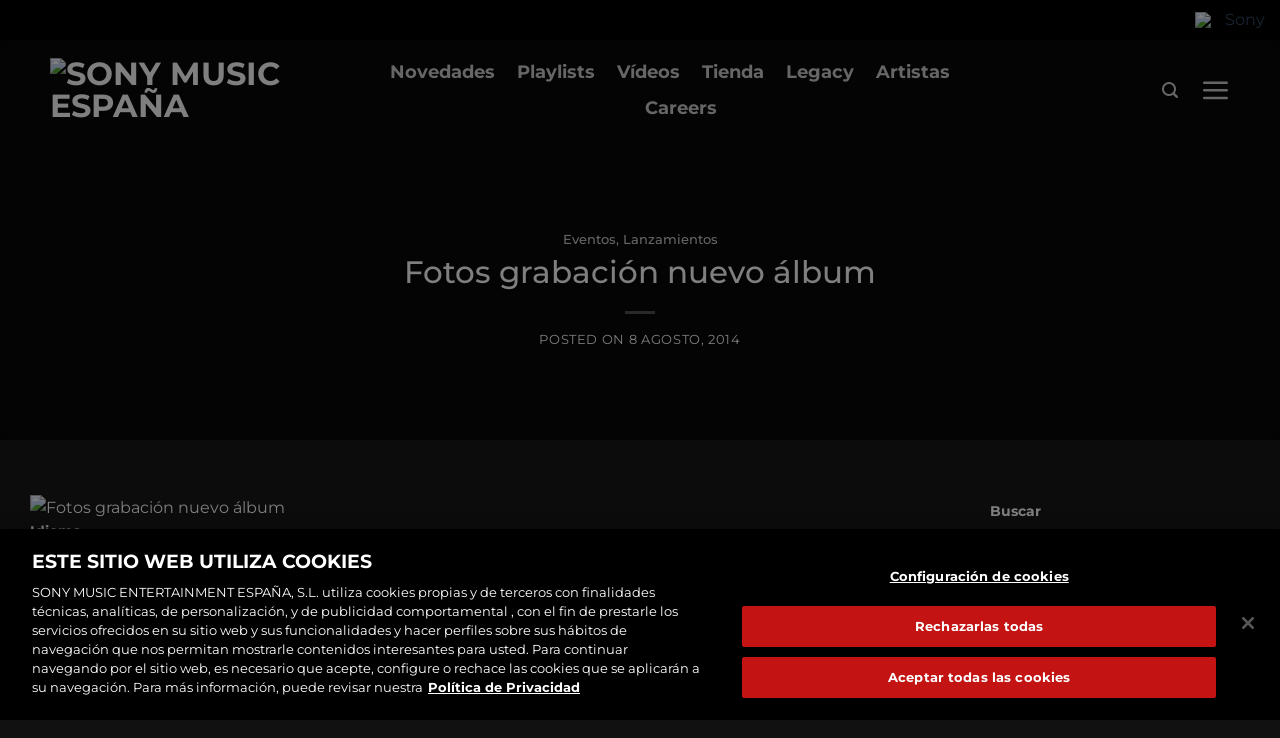

--- FILE ---
content_type: text/html; charset=UTF-8
request_url: https://www.sonymusic.es/eventos/fotos-grabacion-nuevo-album-2/
body_size: 54701
content:
<!DOCTYPE html>
<!--[if IE 9 ]> <html lang="es-ES" class="ie9 loading-site no-js"> <![endif]-->
<!--[if IE 8 ]> <html lang="es-ES" class="ie8 loading-site no-js"> <![endif]-->
<!--[if (gte IE 9)|!(IE)]><!--><html lang="es-ES" class="loading-site no-js"> <!--<![endif]-->
<head>
	<meta charset="UTF-8" /><script type="text/javascript">(window.NREUM||(NREUM={})).init={privacy:{cookies_enabled:true},ajax:{deny_list:["bam.nr-data.net"]},feature_flags:["soft_nav"],distributed_tracing:{enabled:true}};(window.NREUM||(NREUM={})).loader_config={agentID:"1588882635",accountID:"1101773",trustKey:"1101773",xpid:"VQcHUFFUCxABUVZaBgMGU1AH",licenseKey:"998f751dba",applicationID:"1578121546",browserID:"1588882635"};;/*! For license information please see nr-loader-spa-1.308.0.min.js.LICENSE.txt */
(()=>{var e,t,r={384:(e,t,r)=>{"use strict";r.d(t,{NT:()=>a,US:()=>u,Zm:()=>o,bQ:()=>d,dV:()=>c,pV:()=>l});var n=r(6154),i=r(1863),s=r(1910);const a={beacon:"bam.nr-data.net",errorBeacon:"bam.nr-data.net"};function o(){return n.gm.NREUM||(n.gm.NREUM={}),void 0===n.gm.newrelic&&(n.gm.newrelic=n.gm.NREUM),n.gm.NREUM}function c(){let e=o();return e.o||(e.o={ST:n.gm.setTimeout,SI:n.gm.setImmediate||n.gm.setInterval,CT:n.gm.clearTimeout,XHR:n.gm.XMLHttpRequest,REQ:n.gm.Request,EV:n.gm.Event,PR:n.gm.Promise,MO:n.gm.MutationObserver,FETCH:n.gm.fetch,WS:n.gm.WebSocket},(0,s.i)(...Object.values(e.o))),e}function d(e,t){let r=o();r.initializedAgents??={},t.initializedAt={ms:(0,i.t)(),date:new Date},r.initializedAgents[e]=t}function u(e,t){o()[e]=t}function l(){return function(){let e=o();const t=e.info||{};e.info={beacon:a.beacon,errorBeacon:a.errorBeacon,...t}}(),function(){let e=o();const t=e.init||{};e.init={...t}}(),c(),function(){let e=o();const t=e.loader_config||{};e.loader_config={...t}}(),o()}},782:(e,t,r)=>{"use strict";r.d(t,{T:()=>n});const n=r(860).K7.pageViewTiming},860:(e,t,r)=>{"use strict";r.d(t,{$J:()=>u,K7:()=>c,P3:()=>d,XX:()=>i,Yy:()=>o,df:()=>s,qY:()=>n,v4:()=>a});const n="events",i="jserrors",s="browser/blobs",a="rum",o="browser/logs",c={ajax:"ajax",genericEvents:"generic_events",jserrors:i,logging:"logging",metrics:"metrics",pageAction:"page_action",pageViewEvent:"page_view_event",pageViewTiming:"page_view_timing",sessionReplay:"session_replay",sessionTrace:"session_trace",softNav:"soft_navigations",spa:"spa"},d={[c.pageViewEvent]:1,[c.pageViewTiming]:2,[c.metrics]:3,[c.jserrors]:4,[c.spa]:5,[c.ajax]:6,[c.sessionTrace]:7,[c.softNav]:8,[c.sessionReplay]:9,[c.logging]:10,[c.genericEvents]:11},u={[c.pageViewEvent]:a,[c.pageViewTiming]:n,[c.ajax]:n,[c.spa]:n,[c.softNav]:n,[c.metrics]:i,[c.jserrors]:i,[c.sessionTrace]:s,[c.sessionReplay]:s,[c.logging]:o,[c.genericEvents]:"ins"}},944:(e,t,r)=>{"use strict";r.d(t,{R:()=>i});var n=r(3241);function i(e,t){"function"==typeof console.debug&&(console.debug("New Relic Warning: https://github.com/newrelic/newrelic-browser-agent/blob/main/docs/warning-codes.md#".concat(e),t),(0,n.W)({agentIdentifier:null,drained:null,type:"data",name:"warn",feature:"warn",data:{code:e,secondary:t}}))}},993:(e,t,r)=>{"use strict";r.d(t,{A$:()=>s,ET:()=>a,TZ:()=>o,p_:()=>i});var n=r(860);const i={ERROR:"ERROR",WARN:"WARN",INFO:"INFO",DEBUG:"DEBUG",TRACE:"TRACE"},s={OFF:0,ERROR:1,WARN:2,INFO:3,DEBUG:4,TRACE:5},a="log",o=n.K7.logging},1541:(e,t,r)=>{"use strict";r.d(t,{U:()=>i,f:()=>n});const n={MFE:"MFE",BA:"BA"};function i(e,t){if(2!==t?.harvestEndpointVersion)return{};const r=t.agentRef.runtime.appMetadata.agents[0].entityGuid;return e?{"source.id":e.id,"source.name":e.name,"source.type":e.type,"parent.id":e.parent?.id||r,"parent.type":e.parent?.type||n.BA}:{"entity.guid":r,appId:t.agentRef.info.applicationID}}},1687:(e,t,r)=>{"use strict";r.d(t,{Ak:()=>d,Ze:()=>h,x3:()=>u});var n=r(3241),i=r(7836),s=r(3606),a=r(860),o=r(2646);const c={};function d(e,t){const r={staged:!1,priority:a.P3[t]||0};l(e),c[e].get(t)||c[e].set(t,r)}function u(e,t){e&&c[e]&&(c[e].get(t)&&c[e].delete(t),p(e,t,!1),c[e].size&&f(e))}function l(e){if(!e)throw new Error("agentIdentifier required");c[e]||(c[e]=new Map)}function h(e="",t="feature",r=!1){if(l(e),!e||!c[e].get(t)||r)return p(e,t);c[e].get(t).staged=!0,f(e)}function f(e){const t=Array.from(c[e]);t.every(([e,t])=>t.staged)&&(t.sort((e,t)=>e[1].priority-t[1].priority),t.forEach(([t])=>{c[e].delete(t),p(e,t)}))}function p(e,t,r=!0){const a=e?i.ee.get(e):i.ee,c=s.i.handlers;if(!a.aborted&&a.backlog&&c){if((0,n.W)({agentIdentifier:e,type:"lifecycle",name:"drain",feature:t}),r){const e=a.backlog[t],r=c[t];if(r){for(let t=0;e&&t<e.length;++t)g(e[t],r);Object.entries(r).forEach(([e,t])=>{Object.values(t||{}).forEach(t=>{t[0]?.on&&t[0]?.context()instanceof o.y&&t[0].on(e,t[1])})})}}a.isolatedBacklog||delete c[t],a.backlog[t]=null,a.emit("drain-"+t,[])}}function g(e,t){var r=e[1];Object.values(t[r]||{}).forEach(t=>{var r=e[0];if(t[0]===r){var n=t[1],i=e[3],s=e[2];n.apply(i,s)}})}},1738:(e,t,r)=>{"use strict";r.d(t,{U:()=>f,Y:()=>h});var n=r(3241),i=r(9908),s=r(1863),a=r(944),o=r(5701),c=r(3969),d=r(8362),u=r(860),l=r(4261);function h(e,t,r,s){const h=s||r;!h||h[e]&&h[e]!==d.d.prototype[e]||(h[e]=function(){(0,i.p)(c.xV,["API/"+e+"/called"],void 0,u.K7.metrics,r.ee),(0,n.W)({agentIdentifier:r.agentIdentifier,drained:!!o.B?.[r.agentIdentifier],type:"data",name:"api",feature:l.Pl+e,data:{}});try{return t.apply(this,arguments)}catch(e){(0,a.R)(23,e)}})}function f(e,t,r,n,a){const o=e.info;null===r?delete o.jsAttributes[t]:o.jsAttributes[t]=r,(a||null===r)&&(0,i.p)(l.Pl+n,[(0,s.t)(),t,r],void 0,"session",e.ee)}},1741:(e,t,r)=>{"use strict";r.d(t,{W:()=>s});var n=r(944),i=r(4261);class s{#e(e,...t){if(this[e]!==s.prototype[e])return this[e](...t);(0,n.R)(35,e)}addPageAction(e,t){return this.#e(i.hG,e,t)}register(e){return this.#e(i.eY,e)}recordCustomEvent(e,t){return this.#e(i.fF,e,t)}setPageViewName(e,t){return this.#e(i.Fw,e,t)}setCustomAttribute(e,t,r){return this.#e(i.cD,e,t,r)}noticeError(e,t){return this.#e(i.o5,e,t)}setUserId(e,t=!1){return this.#e(i.Dl,e,t)}setApplicationVersion(e){return this.#e(i.nb,e)}setErrorHandler(e){return this.#e(i.bt,e)}addRelease(e,t){return this.#e(i.k6,e,t)}log(e,t){return this.#e(i.$9,e,t)}start(){return this.#e(i.d3)}finished(e){return this.#e(i.BL,e)}recordReplay(){return this.#e(i.CH)}pauseReplay(){return this.#e(i.Tb)}addToTrace(e){return this.#e(i.U2,e)}setCurrentRouteName(e){return this.#e(i.PA,e)}interaction(e){return this.#e(i.dT,e)}wrapLogger(e,t,r){return this.#e(i.Wb,e,t,r)}measure(e,t){return this.#e(i.V1,e,t)}consent(e){return this.#e(i.Pv,e)}}},1863:(e,t,r)=>{"use strict";function n(){return Math.floor(performance.now())}r.d(t,{t:()=>n})},1910:(e,t,r)=>{"use strict";r.d(t,{i:()=>s});var n=r(944);const i=new Map;function s(...e){return e.every(e=>{if(i.has(e))return i.get(e);const t="function"==typeof e?e.toString():"",r=t.includes("[native code]"),s=t.includes("nrWrapper");return r||s||(0,n.R)(64,e?.name||t),i.set(e,r),r})}},2555:(e,t,r)=>{"use strict";r.d(t,{D:()=>o,f:()=>a});var n=r(384),i=r(8122);const s={beacon:n.NT.beacon,errorBeacon:n.NT.errorBeacon,licenseKey:void 0,applicationID:void 0,sa:void 0,queueTime:void 0,applicationTime:void 0,ttGuid:void 0,user:void 0,account:void 0,product:void 0,extra:void 0,jsAttributes:{},userAttributes:void 0,atts:void 0,transactionName:void 0,tNamePlain:void 0};function a(e){try{return!!e.licenseKey&&!!e.errorBeacon&&!!e.applicationID}catch(e){return!1}}const o=e=>(0,i.a)(e,s)},2614:(e,t,r)=>{"use strict";r.d(t,{BB:()=>a,H3:()=>n,g:()=>d,iL:()=>c,tS:()=>o,uh:()=>i,wk:()=>s});const n="NRBA",i="SESSION",s=144e5,a=18e5,o={STARTED:"session-started",PAUSE:"session-pause",RESET:"session-reset",RESUME:"session-resume",UPDATE:"session-update"},c={SAME_TAB:"same-tab",CROSS_TAB:"cross-tab"},d={OFF:0,FULL:1,ERROR:2}},2646:(e,t,r)=>{"use strict";r.d(t,{y:()=>n});class n{constructor(e){this.contextId=e}}},2843:(e,t,r)=>{"use strict";r.d(t,{G:()=>s,u:()=>i});var n=r(3878);function i(e,t=!1,r,i){(0,n.DD)("visibilitychange",function(){if(t)return void("hidden"===document.visibilityState&&e());e(document.visibilityState)},r,i)}function s(e,t,r){(0,n.sp)("pagehide",e,t,r)}},3241:(e,t,r)=>{"use strict";r.d(t,{W:()=>s});var n=r(6154);const i="newrelic";function s(e={}){try{n.gm.dispatchEvent(new CustomEvent(i,{detail:e}))}catch(e){}}},3304:(e,t,r)=>{"use strict";r.d(t,{A:()=>s});var n=r(7836);const i=()=>{const e=new WeakSet;return(t,r)=>{if("object"==typeof r&&null!==r){if(e.has(r))return;e.add(r)}return r}};function s(e){try{return JSON.stringify(e,i())??""}catch(e){try{n.ee.emit("internal-error",[e])}catch(e){}return""}}},3333:(e,t,r)=>{"use strict";r.d(t,{$v:()=>u,TZ:()=>n,Xh:()=>c,Zp:()=>i,kd:()=>d,mq:()=>o,nf:()=>a,qN:()=>s});const n=r(860).K7.genericEvents,i=["auxclick","click","copy","keydown","paste","scrollend"],s=["focus","blur"],a=4,o=1e3,c=2e3,d=["PageAction","UserAction","BrowserPerformance"],u={RESOURCES:"experimental.resources",REGISTER:"register"}},3434:(e,t,r)=>{"use strict";r.d(t,{Jt:()=>s,YM:()=>d});var n=r(7836),i=r(5607);const s="nr@original:".concat(i.W),a=50;var o=Object.prototype.hasOwnProperty,c=!1;function d(e,t){return e||(e=n.ee),r.inPlace=function(e,t,n,i,s){n||(n="");const a="-"===n.charAt(0);for(let o=0;o<t.length;o++){const c=t[o],d=e[c];l(d)||(e[c]=r(d,a?c+n:n,i,c,s))}},r.flag=s,r;function r(t,r,n,c,d){return l(t)?t:(r||(r=""),nrWrapper[s]=t,function(e,t,r){if(Object.defineProperty&&Object.keys)try{return Object.keys(e).forEach(function(r){Object.defineProperty(t,r,{get:function(){return e[r]},set:function(t){return e[r]=t,t}})}),t}catch(e){u([e],r)}for(var n in e)o.call(e,n)&&(t[n]=e[n])}(t,nrWrapper,e),nrWrapper);function nrWrapper(){var s,o,l,h;let f;try{o=this,s=[...arguments],l="function"==typeof n?n(s,o):n||{}}catch(t){u([t,"",[s,o,c],l],e)}i(r+"start",[s,o,c],l,d);const p=performance.now();let g;try{return h=t.apply(o,s),g=performance.now(),h}catch(e){throw g=performance.now(),i(r+"err",[s,o,e],l,d),f=e,f}finally{const e=g-p,t={start:p,end:g,duration:e,isLongTask:e>=a,methodName:c,thrownError:f};t.isLongTask&&i("long-task",[t,o],l,d),i(r+"end",[s,o,h],l,d)}}}function i(r,n,i,s){if(!c||t){var a=c;c=!0;try{e.emit(r,n,i,t,s)}catch(t){u([t,r,n,i],e)}c=a}}}function u(e,t){t||(t=n.ee);try{t.emit("internal-error",e)}catch(e){}}function l(e){return!(e&&"function"==typeof e&&e.apply&&!e[s])}},3606:(e,t,r)=>{"use strict";r.d(t,{i:()=>s});var n=r(9908);s.on=a;var i=s.handlers={};function s(e,t,r,s){a(s||n.d,i,e,t,r)}function a(e,t,r,i,s){s||(s="feature"),e||(e=n.d);var a=t[s]=t[s]||{};(a[r]=a[r]||[]).push([e,i])}},3738:(e,t,r)=>{"use strict";r.d(t,{He:()=>i,Kp:()=>o,Lc:()=>d,Rz:()=>u,TZ:()=>n,bD:()=>s,d3:()=>a,jx:()=>l,sl:()=>h,uP:()=>c});const n=r(860).K7.sessionTrace,i="bstResource",s="resource",a="-start",o="-end",c="fn"+a,d="fn"+o,u="pushState",l=1e3,h=3e4},3785:(e,t,r)=>{"use strict";r.d(t,{R:()=>c,b:()=>d});var n=r(9908),i=r(1863),s=r(860),a=r(3969),o=r(993);function c(e,t,r={},c=o.p_.INFO,d=!0,u,l=(0,i.t)()){(0,n.p)(a.xV,["API/logging/".concat(c.toLowerCase(),"/called")],void 0,s.K7.metrics,e),(0,n.p)(o.ET,[l,t,r,c,d,u],void 0,s.K7.logging,e)}function d(e){return"string"==typeof e&&Object.values(o.p_).some(t=>t===e.toUpperCase().trim())}},3878:(e,t,r)=>{"use strict";function n(e,t){return{capture:e,passive:!1,signal:t}}function i(e,t,r=!1,i){window.addEventListener(e,t,n(r,i))}function s(e,t,r=!1,i){document.addEventListener(e,t,n(r,i))}r.d(t,{DD:()=>s,jT:()=>n,sp:()=>i})},3962:(e,t,r)=>{"use strict";r.d(t,{AM:()=>a,O2:()=>l,OV:()=>s,Qu:()=>h,TZ:()=>c,ih:()=>f,pP:()=>o,t1:()=>u,tC:()=>i,wD:()=>d});var n=r(860);const i=["click","keydown","submit"],s="popstate",a="api",o="initialPageLoad",c=n.K7.softNav,d=5e3,u=500,l={INITIAL_PAGE_LOAD:"",ROUTE_CHANGE:1,UNSPECIFIED:2},h={INTERACTION:1,AJAX:2,CUSTOM_END:3,CUSTOM_TRACER:4},f={IP:"in progress",PF:"pending finish",FIN:"finished",CAN:"cancelled"}},3969:(e,t,r)=>{"use strict";r.d(t,{TZ:()=>n,XG:()=>o,rs:()=>i,xV:()=>a,z_:()=>s});const n=r(860).K7.metrics,i="sm",s="cm",a="storeSupportabilityMetrics",o="storeEventMetrics"},4234:(e,t,r)=>{"use strict";r.d(t,{W:()=>s});var n=r(7836),i=r(1687);class s{constructor(e,t){this.agentIdentifier=e,this.ee=n.ee.get(e),this.featureName=t,this.blocked=!1}deregisterDrain(){(0,i.x3)(this.agentIdentifier,this.featureName)}}},4261:(e,t,r)=>{"use strict";r.d(t,{$9:()=>u,BL:()=>c,CH:()=>p,Dl:()=>R,Fw:()=>w,PA:()=>v,Pl:()=>n,Pv:()=>A,Tb:()=>h,U2:()=>a,V1:()=>E,Wb:()=>T,bt:()=>y,cD:()=>b,d3:()=>x,dT:()=>d,eY:()=>g,fF:()=>f,hG:()=>s,hw:()=>i,k6:()=>o,nb:()=>m,o5:()=>l});const n="api-",i=n+"ixn-",s="addPageAction",a="addToTrace",o="addRelease",c="finished",d="interaction",u="log",l="noticeError",h="pauseReplay",f="recordCustomEvent",p="recordReplay",g="register",m="setApplicationVersion",v="setCurrentRouteName",b="setCustomAttribute",y="setErrorHandler",w="setPageViewName",R="setUserId",x="start",T="wrapLogger",E="measure",A="consent"},5205:(e,t,r)=>{"use strict";r.d(t,{j:()=>S});var n=r(384),i=r(1741);var s=r(2555),a=r(3333);const o=e=>{if(!e||"string"!=typeof e)return!1;try{document.createDocumentFragment().querySelector(e)}catch{return!1}return!0};var c=r(2614),d=r(944),u=r(8122);const l="[data-nr-mask]",h=e=>(0,u.a)(e,(()=>{const e={feature_flags:[],experimental:{allow_registered_children:!1,resources:!1},mask_selector:"*",block_selector:"[data-nr-block]",mask_input_options:{color:!1,date:!1,"datetime-local":!1,email:!1,month:!1,number:!1,range:!1,search:!1,tel:!1,text:!1,time:!1,url:!1,week:!1,textarea:!1,select:!1,password:!0}};return{ajax:{deny_list:void 0,block_internal:!0,enabled:!0,autoStart:!0},api:{get allow_registered_children(){return e.feature_flags.includes(a.$v.REGISTER)||e.experimental.allow_registered_children},set allow_registered_children(t){e.experimental.allow_registered_children=t},duplicate_registered_data:!1},browser_consent_mode:{enabled:!1},distributed_tracing:{enabled:void 0,exclude_newrelic_header:void 0,cors_use_newrelic_header:void 0,cors_use_tracecontext_headers:void 0,allowed_origins:void 0},get feature_flags(){return e.feature_flags},set feature_flags(t){e.feature_flags=t},generic_events:{enabled:!0,autoStart:!0},harvest:{interval:30},jserrors:{enabled:!0,autoStart:!0},logging:{enabled:!0,autoStart:!0},metrics:{enabled:!0,autoStart:!0},obfuscate:void 0,page_action:{enabled:!0},page_view_event:{enabled:!0,autoStart:!0},page_view_timing:{enabled:!0,autoStart:!0},performance:{capture_marks:!1,capture_measures:!1,capture_detail:!0,resources:{get enabled(){return e.feature_flags.includes(a.$v.RESOURCES)||e.experimental.resources},set enabled(t){e.experimental.resources=t},asset_types:[],first_party_domains:[],ignore_newrelic:!0}},privacy:{cookies_enabled:!0},proxy:{assets:void 0,beacon:void 0},session:{expiresMs:c.wk,inactiveMs:c.BB},session_replay:{autoStart:!0,enabled:!1,preload:!1,sampling_rate:10,error_sampling_rate:100,collect_fonts:!1,inline_images:!1,fix_stylesheets:!0,mask_all_inputs:!0,get mask_text_selector(){return e.mask_selector},set mask_text_selector(t){o(t)?e.mask_selector="".concat(t,",").concat(l):""===t||null===t?e.mask_selector=l:(0,d.R)(5,t)},get block_class(){return"nr-block"},get ignore_class(){return"nr-ignore"},get mask_text_class(){return"nr-mask"},get block_selector(){return e.block_selector},set block_selector(t){o(t)?e.block_selector+=",".concat(t):""!==t&&(0,d.R)(6,t)},get mask_input_options(){return e.mask_input_options},set mask_input_options(t){t&&"object"==typeof t?e.mask_input_options={...t,password:!0}:(0,d.R)(7,t)}},session_trace:{enabled:!0,autoStart:!0},soft_navigations:{enabled:!0,autoStart:!0},spa:{enabled:!0,autoStart:!0},ssl:void 0,user_actions:{enabled:!0,elementAttributes:["id","className","tagName","type"]}}})());var f=r(6154),p=r(9324);let g=0;const m={buildEnv:p.F3,distMethod:p.Xs,version:p.xv,originTime:f.WN},v={consented:!1},b={appMetadata:{},get consented(){return this.session?.state?.consent||v.consented},set consented(e){v.consented=e},customTransaction:void 0,denyList:void 0,disabled:!1,harvester:void 0,isolatedBacklog:!1,isRecording:!1,loaderType:void 0,maxBytes:3e4,obfuscator:void 0,onerror:void 0,ptid:void 0,releaseIds:{},session:void 0,timeKeeper:void 0,registeredEntities:[],jsAttributesMetadata:{bytes:0},get harvestCount(){return++g}},y=e=>{const t=(0,u.a)(e,b),r=Object.keys(m).reduce((e,t)=>(e[t]={value:m[t],writable:!1,configurable:!0,enumerable:!0},e),{});return Object.defineProperties(t,r)};var w=r(5701);const R=e=>{const t=e.startsWith("http");e+="/",r.p=t?e:"https://"+e};var x=r(7836),T=r(3241);const E={accountID:void 0,trustKey:void 0,agentID:void 0,licenseKey:void 0,applicationID:void 0,xpid:void 0},A=e=>(0,u.a)(e,E),_=new Set;function S(e,t={},r,a){let{init:o,info:c,loader_config:d,runtime:u={},exposed:l=!0}=t;if(!c){const e=(0,n.pV)();o=e.init,c=e.info,d=e.loader_config}e.init=h(o||{}),e.loader_config=A(d||{}),c.jsAttributes??={},f.bv&&(c.jsAttributes.isWorker=!0),e.info=(0,s.D)(c);const p=e.init,g=[c.beacon,c.errorBeacon];_.has(e.agentIdentifier)||(p.proxy.assets&&(R(p.proxy.assets),g.push(p.proxy.assets)),p.proxy.beacon&&g.push(p.proxy.beacon),e.beacons=[...g],function(e){const t=(0,n.pV)();Object.getOwnPropertyNames(i.W.prototype).forEach(r=>{const n=i.W.prototype[r];if("function"!=typeof n||"constructor"===n)return;let s=t[r];e[r]&&!1!==e.exposed&&"micro-agent"!==e.runtime?.loaderType&&(t[r]=(...t)=>{const n=e[r](...t);return s?s(...t):n})})}(e),(0,n.US)("activatedFeatures",w.B)),u.denyList=[...p.ajax.deny_list||[],...p.ajax.block_internal?g:[]],u.ptid=e.agentIdentifier,u.loaderType=r,e.runtime=y(u),_.has(e.agentIdentifier)||(e.ee=x.ee.get(e.agentIdentifier),e.exposed=l,(0,T.W)({agentIdentifier:e.agentIdentifier,drained:!!w.B?.[e.agentIdentifier],type:"lifecycle",name:"initialize",feature:void 0,data:e.config})),_.add(e.agentIdentifier)}},5270:(e,t,r)=>{"use strict";r.d(t,{Aw:()=>a,SR:()=>s,rF:()=>o});var n=r(384),i=r(7767);function s(e){return!!(0,n.dV)().o.MO&&(0,i.V)(e)&&!0===e?.session_trace.enabled}function a(e){return!0===e?.session_replay.preload&&s(e)}function o(e,t){try{if("string"==typeof t?.type){if("password"===t.type.toLowerCase())return"*".repeat(e?.length||0);if(void 0!==t?.dataset?.nrUnmask||t?.classList?.contains("nr-unmask"))return e}}catch(e){}return"string"==typeof e?e.replace(/[\S]/g,"*"):"*".repeat(e?.length||0)}},5289:(e,t,r)=>{"use strict";r.d(t,{GG:()=>a,Qr:()=>c,sB:()=>o});var n=r(3878),i=r(6389);function s(){return"undefined"==typeof document||"complete"===document.readyState}function a(e,t){if(s())return e();const r=(0,i.J)(e),a=setInterval(()=>{s()&&(clearInterval(a),r())},500);(0,n.sp)("load",r,t)}function o(e){if(s())return e();(0,n.DD)("DOMContentLoaded",e)}function c(e){if(s())return e();(0,n.sp)("popstate",e)}},5607:(e,t,r)=>{"use strict";r.d(t,{W:()=>n});const n=(0,r(9566).bz)()},5701:(e,t,r)=>{"use strict";r.d(t,{B:()=>s,t:()=>a});var n=r(3241);const i=new Set,s={};function a(e,t){const r=t.agentIdentifier;s[r]??={},e&&"object"==typeof e&&(i.has(r)||(t.ee.emit("rumresp",[e]),s[r]=e,i.add(r),(0,n.W)({agentIdentifier:r,loaded:!0,drained:!0,type:"lifecycle",name:"load",feature:void 0,data:e})))}},6154:(e,t,r)=>{"use strict";r.d(t,{OF:()=>d,RI:()=>i,WN:()=>h,bv:()=>s,eN:()=>f,gm:()=>a,lR:()=>l,m:()=>c,mw:()=>o,sb:()=>u});var n=r(1863);const i="undefined"!=typeof window&&!!window.document,s="undefined"!=typeof WorkerGlobalScope&&("undefined"!=typeof self&&self instanceof WorkerGlobalScope&&self.navigator instanceof WorkerNavigator||"undefined"!=typeof globalThis&&globalThis instanceof WorkerGlobalScope&&globalThis.navigator instanceof WorkerNavigator),a=i?window:"undefined"!=typeof WorkerGlobalScope&&("undefined"!=typeof self&&self instanceof WorkerGlobalScope&&self||"undefined"!=typeof globalThis&&globalThis instanceof WorkerGlobalScope&&globalThis),o=Boolean("hidden"===a?.document?.visibilityState),c=""+a?.location,d=/iPad|iPhone|iPod/.test(a.navigator?.userAgent),u=d&&"undefined"==typeof SharedWorker,l=(()=>{const e=a.navigator?.userAgent?.match(/Firefox[/\s](\d+\.\d+)/);return Array.isArray(e)&&e.length>=2?+e[1]:0})(),h=Date.now()-(0,n.t)(),f=()=>"undefined"!=typeof PerformanceNavigationTiming&&a?.performance?.getEntriesByType("navigation")?.[0]?.responseStart},6344:(e,t,r)=>{"use strict";r.d(t,{BB:()=>u,Qb:()=>l,TZ:()=>i,Ug:()=>a,Vh:()=>s,_s:()=>o,bc:()=>d,yP:()=>c});var n=r(2614);const i=r(860).K7.sessionReplay,s="errorDuringReplay",a=.12,o={DomContentLoaded:0,Load:1,FullSnapshot:2,IncrementalSnapshot:3,Meta:4,Custom:5},c={[n.g.ERROR]:15e3,[n.g.FULL]:3e5,[n.g.OFF]:0},d={RESET:{message:"Session was reset",sm:"Reset"},IMPORT:{message:"Recorder failed to import",sm:"Import"},TOO_MANY:{message:"429: Too Many Requests",sm:"Too-Many"},TOO_BIG:{message:"Payload was too large",sm:"Too-Big"},CROSS_TAB:{message:"Session Entity was set to OFF on another tab",sm:"Cross-Tab"},ENTITLEMENTS:{message:"Session Replay is not allowed and will not be started",sm:"Entitlement"}},u=5e3,l={API:"api",RESUME:"resume",SWITCH_TO_FULL:"switchToFull",INITIALIZE:"initialize",PRELOAD:"preload"}},6389:(e,t,r)=>{"use strict";function n(e,t=500,r={}){const n=r?.leading||!1;let i;return(...r)=>{n&&void 0===i&&(e.apply(this,r),i=setTimeout(()=>{i=clearTimeout(i)},t)),n||(clearTimeout(i),i=setTimeout(()=>{e.apply(this,r)},t))}}function i(e){let t=!1;return(...r)=>{t||(t=!0,e.apply(this,r))}}r.d(t,{J:()=>i,s:()=>n})},6630:(e,t,r)=>{"use strict";r.d(t,{T:()=>n});const n=r(860).K7.pageViewEvent},6774:(e,t,r)=>{"use strict";r.d(t,{T:()=>n});const n=r(860).K7.jserrors},7295:(e,t,r)=>{"use strict";r.d(t,{Xv:()=>a,gX:()=>i,iW:()=>s});var n=[];function i(e){if(!e||s(e))return!1;if(0===n.length)return!0;if("*"===n[0].hostname)return!1;for(var t=0;t<n.length;t++){var r=n[t];if(r.hostname.test(e.hostname)&&r.pathname.test(e.pathname))return!1}return!0}function s(e){return void 0===e.hostname}function a(e){if(n=[],e&&e.length)for(var t=0;t<e.length;t++){let r=e[t];if(!r)continue;if("*"===r)return void(n=[{hostname:"*"}]);0===r.indexOf("http://")?r=r.substring(7):0===r.indexOf("https://")&&(r=r.substring(8));const i=r.indexOf("/");let s,a;i>0?(s=r.substring(0,i),a=r.substring(i)):(s=r,a="*");let[c]=s.split(":");n.push({hostname:o(c),pathname:o(a,!0)})}}function o(e,t=!1){const r=e.replace(/[.+?^${}()|[\]\\]/g,e=>"\\"+e).replace(/\*/g,".*?");return new RegExp((t?"^":"")+r+"$")}},7485:(e,t,r)=>{"use strict";r.d(t,{D:()=>i});var n=r(6154);function i(e){if(0===(e||"").indexOf("data:"))return{protocol:"data"};try{const t=new URL(e,location.href),r={port:t.port,hostname:t.hostname,pathname:t.pathname,search:t.search,protocol:t.protocol.slice(0,t.protocol.indexOf(":")),sameOrigin:t.protocol===n.gm?.location?.protocol&&t.host===n.gm?.location?.host};return r.port&&""!==r.port||("http:"===t.protocol&&(r.port="80"),"https:"===t.protocol&&(r.port="443")),r.pathname&&""!==r.pathname?r.pathname.startsWith("/")||(r.pathname="/".concat(r.pathname)):r.pathname="/",r}catch(e){return{}}}},7699:(e,t,r)=>{"use strict";r.d(t,{It:()=>s,KC:()=>o,No:()=>i,qh:()=>a});var n=r(860);const i=16e3,s=1e6,a="SESSION_ERROR",o={[n.K7.logging]:!0,[n.K7.genericEvents]:!1,[n.K7.jserrors]:!1,[n.K7.ajax]:!1}},7767:(e,t,r)=>{"use strict";r.d(t,{V:()=>i});var n=r(6154);const i=e=>n.RI&&!0===e?.privacy.cookies_enabled},7836:(e,t,r)=>{"use strict";r.d(t,{P:()=>o,ee:()=>c});var n=r(384),i=r(8990),s=r(2646),a=r(5607);const o="nr@context:".concat(a.W),c=function e(t,r){var n={},a={},u={},l=!1;try{l=16===r.length&&d.initializedAgents?.[r]?.runtime.isolatedBacklog}catch(e){}var h={on:p,addEventListener:p,removeEventListener:function(e,t){var r=n[e];if(!r)return;for(var i=0;i<r.length;i++)r[i]===t&&r.splice(i,1)},emit:function(e,r,n,i,s){!1!==s&&(s=!0);if(c.aborted&&!i)return;t&&s&&t.emit(e,r,n);var o=f(n);g(e).forEach(e=>{e.apply(o,r)});var d=v()[a[e]];d&&d.push([h,e,r,o]);return o},get:m,listeners:g,context:f,buffer:function(e,t){const r=v();if(t=t||"feature",h.aborted)return;Object.entries(e||{}).forEach(([e,n])=>{a[n]=t,t in r||(r[t]=[])})},abort:function(){h._aborted=!0,Object.keys(h.backlog).forEach(e=>{delete h.backlog[e]})},isBuffering:function(e){return!!v()[a[e]]},debugId:r,backlog:l?{}:t&&"object"==typeof t.backlog?t.backlog:{},isolatedBacklog:l};return Object.defineProperty(h,"aborted",{get:()=>{let e=h._aborted||!1;return e||(t&&(e=t.aborted),e)}}),h;function f(e){return e&&e instanceof s.y?e:e?(0,i.I)(e,o,()=>new s.y(o)):new s.y(o)}function p(e,t){n[e]=g(e).concat(t)}function g(e){return n[e]||[]}function m(t){return u[t]=u[t]||e(h,t)}function v(){return h.backlog}}(void 0,"globalEE"),d=(0,n.Zm)();d.ee||(d.ee=c)},8122:(e,t,r)=>{"use strict";r.d(t,{a:()=>i});var n=r(944);function i(e,t){try{if(!e||"object"!=typeof e)return(0,n.R)(3);if(!t||"object"!=typeof t)return(0,n.R)(4);const r=Object.create(Object.getPrototypeOf(t),Object.getOwnPropertyDescriptors(t)),s=0===Object.keys(r).length?e:r;for(let a in s)if(void 0!==e[a])try{if(null===e[a]){r[a]=null;continue}Array.isArray(e[a])&&Array.isArray(t[a])?r[a]=Array.from(new Set([...e[a],...t[a]])):"object"==typeof e[a]&&"object"==typeof t[a]?r[a]=i(e[a],t[a]):r[a]=e[a]}catch(e){r[a]||(0,n.R)(1,e)}return r}catch(e){(0,n.R)(2,e)}}},8139:(e,t,r)=>{"use strict";r.d(t,{u:()=>h});var n=r(7836),i=r(3434),s=r(8990),a=r(6154);const o={},c=a.gm.XMLHttpRequest,d="addEventListener",u="removeEventListener",l="nr@wrapped:".concat(n.P);function h(e){var t=function(e){return(e||n.ee).get("events")}(e);if(o[t.debugId]++)return t;o[t.debugId]=1;var r=(0,i.YM)(t,!0);function h(e){r.inPlace(e,[d,u],"-",p)}function p(e,t){return e[1]}return"getPrototypeOf"in Object&&(a.RI&&f(document,h),c&&f(c.prototype,h),f(a.gm,h)),t.on(d+"-start",function(e,t){var n=e[1];if(null!==n&&("function"==typeof n||"object"==typeof n)&&"newrelic"!==e[0]){var i=(0,s.I)(n,l,function(){var e={object:function(){if("function"!=typeof n.handleEvent)return;return n.handleEvent.apply(n,arguments)},function:n}[typeof n];return e?r(e,"fn-",null,e.name||"anonymous"):n});this.wrapped=e[1]=i}}),t.on(u+"-start",function(e){e[1]=this.wrapped||e[1]}),t}function f(e,t,...r){let n=e;for(;"object"==typeof n&&!Object.prototype.hasOwnProperty.call(n,d);)n=Object.getPrototypeOf(n);n&&t(n,...r)}},8362:(e,t,r)=>{"use strict";r.d(t,{d:()=>s});var n=r(9566),i=r(1741);class s extends i.W{agentIdentifier=(0,n.LA)(16)}},8374:(e,t,r)=>{r.nc=(()=>{try{return document?.currentScript?.nonce}catch(e){}return""})()},8990:(e,t,r)=>{"use strict";r.d(t,{I:()=>i});var n=Object.prototype.hasOwnProperty;function i(e,t,r){if(n.call(e,t))return e[t];var i=r();if(Object.defineProperty&&Object.keys)try{return Object.defineProperty(e,t,{value:i,writable:!0,enumerable:!1}),i}catch(e){}return e[t]=i,i}},9119:(e,t,r)=>{"use strict";r.d(t,{L:()=>s});var n=/([^?#]*)[^#]*(#[^?]*|$).*/,i=/([^?#]*)().*/;function s(e,t){return e?e.replace(t?n:i,"$1$2"):e}},9300:(e,t,r)=>{"use strict";r.d(t,{T:()=>n});const n=r(860).K7.ajax},9324:(e,t,r)=>{"use strict";r.d(t,{AJ:()=>a,F3:()=>i,Xs:()=>s,Yq:()=>o,xv:()=>n});const n="1.308.0",i="PROD",s="CDN",a="@newrelic/rrweb",o="1.0.1"},9566:(e,t,r)=>{"use strict";r.d(t,{LA:()=>o,ZF:()=>c,bz:()=>a,el:()=>d});var n=r(6154);const i="xxxxxxxx-xxxx-4xxx-yxxx-xxxxxxxxxxxx";function s(e,t){return e?15&e[t]:16*Math.random()|0}function a(){const e=n.gm?.crypto||n.gm?.msCrypto;let t,r=0;return e&&e.getRandomValues&&(t=e.getRandomValues(new Uint8Array(30))),i.split("").map(e=>"x"===e?s(t,r++).toString(16):"y"===e?(3&s()|8).toString(16):e).join("")}function o(e){const t=n.gm?.crypto||n.gm?.msCrypto;let r,i=0;t&&t.getRandomValues&&(r=t.getRandomValues(new Uint8Array(e)));const a=[];for(var o=0;o<e;o++)a.push(s(r,i++).toString(16));return a.join("")}function c(){return o(16)}function d(){return o(32)}},9908:(e,t,r)=>{"use strict";r.d(t,{d:()=>n,p:()=>i});var n=r(7836).ee.get("handle");function i(e,t,r,i,s){s?(s.buffer([e],i),s.emit(e,t,r)):(n.buffer([e],i),n.emit(e,t,r))}}},n={};function i(e){var t=n[e];if(void 0!==t)return t.exports;var s=n[e]={exports:{}};return r[e](s,s.exports,i),s.exports}i.m=r,i.d=(e,t)=>{for(var r in t)i.o(t,r)&&!i.o(e,r)&&Object.defineProperty(e,r,{enumerable:!0,get:t[r]})},i.f={},i.e=e=>Promise.all(Object.keys(i.f).reduce((t,r)=>(i.f[r](e,t),t),[])),i.u=e=>({212:"nr-spa-compressor",249:"nr-spa-recorder",478:"nr-spa"}[e]+"-1.308.0.min.js"),i.o=(e,t)=>Object.prototype.hasOwnProperty.call(e,t),e={},t="NRBA-1.308.0.PROD:",i.l=(r,n,s,a)=>{if(e[r])e[r].push(n);else{var o,c;if(void 0!==s)for(var d=document.getElementsByTagName("script"),u=0;u<d.length;u++){var l=d[u];if(l.getAttribute("src")==r||l.getAttribute("data-webpack")==t+s){o=l;break}}if(!o){c=!0;var h={478:"sha512-RSfSVnmHk59T/uIPbdSE0LPeqcEdF4/+XhfJdBuccH5rYMOEZDhFdtnh6X6nJk7hGpzHd9Ujhsy7lZEz/ORYCQ==",249:"sha512-ehJXhmntm85NSqW4MkhfQqmeKFulra3klDyY0OPDUE+sQ3GokHlPh1pmAzuNy//3j4ac6lzIbmXLvGQBMYmrkg==",212:"sha512-B9h4CR46ndKRgMBcK+j67uSR2RCnJfGefU+A7FrgR/k42ovXy5x/MAVFiSvFxuVeEk/pNLgvYGMp1cBSK/G6Fg=="};(o=document.createElement("script")).charset="utf-8",i.nc&&o.setAttribute("nonce",i.nc),o.setAttribute("data-webpack",t+s),o.src=r,0!==o.src.indexOf(window.location.origin+"/")&&(o.crossOrigin="anonymous"),h[a]&&(o.integrity=h[a])}e[r]=[n];var f=(t,n)=>{o.onerror=o.onload=null,clearTimeout(p);var i=e[r];if(delete e[r],o.parentNode&&o.parentNode.removeChild(o),i&&i.forEach(e=>e(n)),t)return t(n)},p=setTimeout(f.bind(null,void 0,{type:"timeout",target:o}),12e4);o.onerror=f.bind(null,o.onerror),o.onload=f.bind(null,o.onload),c&&document.head.appendChild(o)}},i.r=e=>{"undefined"!=typeof Symbol&&Symbol.toStringTag&&Object.defineProperty(e,Symbol.toStringTag,{value:"Module"}),Object.defineProperty(e,"__esModule",{value:!0})},i.p="https://js-agent.newrelic.com/",(()=>{var e={38:0,788:0};i.f.j=(t,r)=>{var n=i.o(e,t)?e[t]:void 0;if(0!==n)if(n)r.push(n[2]);else{var s=new Promise((r,i)=>n=e[t]=[r,i]);r.push(n[2]=s);var a=i.p+i.u(t),o=new Error;i.l(a,r=>{if(i.o(e,t)&&(0!==(n=e[t])&&(e[t]=void 0),n)){var s=r&&("load"===r.type?"missing":r.type),a=r&&r.target&&r.target.src;o.message="Loading chunk "+t+" failed: ("+s+": "+a+")",o.name="ChunkLoadError",o.type=s,o.request=a,n[1](o)}},"chunk-"+t,t)}};var t=(t,r)=>{var n,s,[a,o,c]=r,d=0;if(a.some(t=>0!==e[t])){for(n in o)i.o(o,n)&&(i.m[n]=o[n]);if(c)c(i)}for(t&&t(r);d<a.length;d++)s=a[d],i.o(e,s)&&e[s]&&e[s][0](),e[s]=0},r=self["webpackChunk:NRBA-1.308.0.PROD"]=self["webpackChunk:NRBA-1.308.0.PROD"]||[];r.forEach(t.bind(null,0)),r.push=t.bind(null,r.push.bind(r))})(),(()=>{"use strict";i(8374);var e=i(8362),t=i(860);const r=Object.values(t.K7);var n=i(5205);var s=i(9908),a=i(1863),o=i(4261),c=i(1738);var d=i(1687),u=i(4234),l=i(5289),h=i(6154),f=i(944),p=i(5270),g=i(7767),m=i(6389),v=i(7699);class b extends u.W{constructor(e,t){super(e.agentIdentifier,t),this.agentRef=e,this.abortHandler=void 0,this.featAggregate=void 0,this.loadedSuccessfully=void 0,this.onAggregateImported=new Promise(e=>{this.loadedSuccessfully=e}),this.deferred=Promise.resolve(),!1===e.init[this.featureName].autoStart?this.deferred=new Promise((t,r)=>{this.ee.on("manual-start-all",(0,m.J)(()=>{(0,d.Ak)(e.agentIdentifier,this.featureName),t()}))}):(0,d.Ak)(e.agentIdentifier,t)}importAggregator(e,t,r={}){if(this.featAggregate)return;const n=async()=>{let n;await this.deferred;try{if((0,g.V)(e.init)){const{setupAgentSession:t}=await i.e(478).then(i.bind(i,8766));n=t(e)}}catch(e){(0,f.R)(20,e),this.ee.emit("internal-error",[e]),(0,s.p)(v.qh,[e],void 0,this.featureName,this.ee)}try{if(!this.#t(this.featureName,n,e.init))return(0,d.Ze)(this.agentIdentifier,this.featureName),void this.loadedSuccessfully(!1);const{Aggregate:i}=await t();this.featAggregate=new i(e,r),e.runtime.harvester.initializedAggregates.push(this.featAggregate),this.loadedSuccessfully(!0)}catch(e){(0,f.R)(34,e),this.abortHandler?.(),(0,d.Ze)(this.agentIdentifier,this.featureName,!0),this.loadedSuccessfully(!1),this.ee&&this.ee.abort()}};h.RI?(0,l.GG)(()=>n(),!0):n()}#t(e,r,n){if(this.blocked)return!1;switch(e){case t.K7.sessionReplay:return(0,p.SR)(n)&&!!r;case t.K7.sessionTrace:return!!r;default:return!0}}}var y=i(6630),w=i(2614),R=i(3241);class x extends b{static featureName=y.T;constructor(e){var t;super(e,y.T),this.setupInspectionEvents(e.agentIdentifier),t=e,(0,c.Y)(o.Fw,function(e,r){"string"==typeof e&&("/"!==e.charAt(0)&&(e="/"+e),t.runtime.customTransaction=(r||"http://custom.transaction")+e,(0,s.p)(o.Pl+o.Fw,[(0,a.t)()],void 0,void 0,t.ee))},t),this.importAggregator(e,()=>i.e(478).then(i.bind(i,2467)))}setupInspectionEvents(e){const t=(t,r)=>{t&&(0,R.W)({agentIdentifier:e,timeStamp:t.timeStamp,loaded:"complete"===t.target.readyState,type:"window",name:r,data:t.target.location+""})};(0,l.sB)(e=>{t(e,"DOMContentLoaded")}),(0,l.GG)(e=>{t(e,"load")}),(0,l.Qr)(e=>{t(e,"navigate")}),this.ee.on(w.tS.UPDATE,(t,r)=>{(0,R.W)({agentIdentifier:e,type:"lifecycle",name:"session",data:r})})}}var T=i(384);class E extends e.d{constructor(e){var t;(super(),h.gm)?(this.features={},(0,T.bQ)(this.agentIdentifier,this),this.desiredFeatures=new Set(e.features||[]),this.desiredFeatures.add(x),(0,n.j)(this,e,e.loaderType||"agent"),t=this,(0,c.Y)(o.cD,function(e,r,n=!1){if("string"==typeof e){if(["string","number","boolean"].includes(typeof r)||null===r)return(0,c.U)(t,e,r,o.cD,n);(0,f.R)(40,typeof r)}else(0,f.R)(39,typeof e)},t),function(e){(0,c.Y)(o.Dl,function(t,r=!1){if("string"!=typeof t&&null!==t)return void(0,f.R)(41,typeof t);const n=e.info.jsAttributes["enduser.id"];r&&null!=n&&n!==t?(0,s.p)(o.Pl+"setUserIdAndResetSession",[t],void 0,"session",e.ee):(0,c.U)(e,"enduser.id",t,o.Dl,!0)},e)}(this),function(e){(0,c.Y)(o.nb,function(t){if("string"==typeof t||null===t)return(0,c.U)(e,"application.version",t,o.nb,!1);(0,f.R)(42,typeof t)},e)}(this),function(e){(0,c.Y)(o.d3,function(){e.ee.emit("manual-start-all")},e)}(this),function(e){(0,c.Y)(o.Pv,function(t=!0){if("boolean"==typeof t){if((0,s.p)(o.Pl+o.Pv,[t],void 0,"session",e.ee),e.runtime.consented=t,t){const t=e.features.page_view_event;t.onAggregateImported.then(e=>{const r=t.featAggregate;e&&!r.sentRum&&r.sendRum()})}}else(0,f.R)(65,typeof t)},e)}(this),this.run()):(0,f.R)(21)}get config(){return{info:this.info,init:this.init,loader_config:this.loader_config,runtime:this.runtime}}get api(){return this}run(){try{const e=function(e){const t={};return r.forEach(r=>{t[r]=!!e[r]?.enabled}),t}(this.init),n=[...this.desiredFeatures];n.sort((e,r)=>t.P3[e.featureName]-t.P3[r.featureName]),n.forEach(r=>{if(!e[r.featureName]&&r.featureName!==t.K7.pageViewEvent)return;if(r.featureName===t.K7.spa)return void(0,f.R)(67);const n=function(e){switch(e){case t.K7.ajax:return[t.K7.jserrors];case t.K7.sessionTrace:return[t.K7.ajax,t.K7.pageViewEvent];case t.K7.sessionReplay:return[t.K7.sessionTrace];case t.K7.pageViewTiming:return[t.K7.pageViewEvent];default:return[]}}(r.featureName).filter(e=>!(e in this.features));n.length>0&&(0,f.R)(36,{targetFeature:r.featureName,missingDependencies:n}),this.features[r.featureName]=new r(this)})}catch(e){(0,f.R)(22,e);for(const e in this.features)this.features[e].abortHandler?.();const t=(0,T.Zm)();delete t.initializedAgents[this.agentIdentifier]?.features,delete this.sharedAggregator;return t.ee.get(this.agentIdentifier).abort(),!1}}}var A=i(2843),_=i(782);class S extends b{static featureName=_.T;constructor(e){super(e,_.T),h.RI&&((0,A.u)(()=>(0,s.p)("docHidden",[(0,a.t)()],void 0,_.T,this.ee),!0),(0,A.G)(()=>(0,s.p)("winPagehide",[(0,a.t)()],void 0,_.T,this.ee)),this.importAggregator(e,()=>i.e(478).then(i.bind(i,9917))))}}var O=i(3969);class I extends b{static featureName=O.TZ;constructor(e){super(e,O.TZ),h.RI&&document.addEventListener("securitypolicyviolation",e=>{(0,s.p)(O.xV,["Generic/CSPViolation/Detected"],void 0,this.featureName,this.ee)}),this.importAggregator(e,()=>i.e(478).then(i.bind(i,6555)))}}var N=i(6774),P=i(3878),k=i(3304);class D{constructor(e,t,r,n,i){this.name="UncaughtError",this.message="string"==typeof e?e:(0,k.A)(e),this.sourceURL=t,this.line=r,this.column=n,this.__newrelic=i}}function C(e){return M(e)?e:new D(void 0!==e?.message?e.message:e,e?.filename||e?.sourceURL,e?.lineno||e?.line,e?.colno||e?.col,e?.__newrelic,e?.cause)}function j(e){const t="Unhandled Promise Rejection: ";if(!e?.reason)return;if(M(e.reason)){try{e.reason.message.startsWith(t)||(e.reason.message=t+e.reason.message)}catch(e){}return C(e.reason)}const r=C(e.reason);return(r.message||"").startsWith(t)||(r.message=t+r.message),r}function L(e){if(e.error instanceof SyntaxError&&!/:\d+$/.test(e.error.stack?.trim())){const t=new D(e.message,e.filename,e.lineno,e.colno,e.error.__newrelic,e.cause);return t.name=SyntaxError.name,t}return M(e.error)?e.error:C(e)}function M(e){return e instanceof Error&&!!e.stack}function H(e,r,n,i,o=(0,a.t)()){"string"==typeof e&&(e=new Error(e)),(0,s.p)("err",[e,o,!1,r,n.runtime.isRecording,void 0,i],void 0,t.K7.jserrors,n.ee),(0,s.p)("uaErr",[],void 0,t.K7.genericEvents,n.ee)}var B=i(1541),K=i(993),W=i(3785);function U(e,{customAttributes:t={},level:r=K.p_.INFO}={},n,i,s=(0,a.t)()){(0,W.R)(n.ee,e,t,r,!1,i,s)}function F(e,r,n,i,c=(0,a.t)()){(0,s.p)(o.Pl+o.hG,[c,e,r,i],void 0,t.K7.genericEvents,n.ee)}function V(e,r,n,i,c=(0,a.t)()){const{start:d,end:u,customAttributes:l}=r||{},h={customAttributes:l||{}};if("object"!=typeof h.customAttributes||"string"!=typeof e||0===e.length)return void(0,f.R)(57);const p=(e,t)=>null==e?t:"number"==typeof e?e:e instanceof PerformanceMark?e.startTime:Number.NaN;if(h.start=p(d,0),h.end=p(u,c),Number.isNaN(h.start)||Number.isNaN(h.end))(0,f.R)(57);else{if(h.duration=h.end-h.start,!(h.duration<0))return(0,s.p)(o.Pl+o.V1,[h,e,i],void 0,t.K7.genericEvents,n.ee),h;(0,f.R)(58)}}function G(e,r={},n,i,c=(0,a.t)()){(0,s.p)(o.Pl+o.fF,[c,e,r,i],void 0,t.K7.genericEvents,n.ee)}function z(e){(0,c.Y)(o.eY,function(t){return Y(e,t)},e)}function Y(e,r,n){(0,f.R)(54,"newrelic.register"),r||={},r.type=B.f.MFE,r.licenseKey||=e.info.licenseKey,r.blocked=!1,r.parent=n||{},Array.isArray(r.tags)||(r.tags=[]);const i={};r.tags.forEach(e=>{"name"!==e&&"id"!==e&&(i["source.".concat(e)]=!0)}),r.isolated??=!0;let o=()=>{};const c=e.runtime.registeredEntities;if(!r.isolated){const e=c.find(({metadata:{target:{id:e}}})=>e===r.id&&!r.isolated);if(e)return e}const d=e=>{r.blocked=!0,o=e};function u(e){return"string"==typeof e&&!!e.trim()&&e.trim().length<501||"number"==typeof e}e.init.api.allow_registered_children||d((0,m.J)(()=>(0,f.R)(55))),u(r.id)&&u(r.name)||d((0,m.J)(()=>(0,f.R)(48,r)));const l={addPageAction:(t,n={})=>g(F,[t,{...i,...n},e],r),deregister:()=>{d((0,m.J)(()=>(0,f.R)(68)))},log:(t,n={})=>g(U,[t,{...n,customAttributes:{...i,...n.customAttributes||{}}},e],r),measure:(t,n={})=>g(V,[t,{...n,customAttributes:{...i,...n.customAttributes||{}}},e],r),noticeError:(t,n={})=>g(H,[t,{...i,...n},e],r),register:(t={})=>g(Y,[e,t],l.metadata.target),recordCustomEvent:(t,n={})=>g(G,[t,{...i,...n},e],r),setApplicationVersion:e=>p("application.version",e),setCustomAttribute:(e,t)=>p(e,t),setUserId:e=>p("enduser.id",e),metadata:{customAttributes:i,target:r}},h=()=>(r.blocked&&o(),r.blocked);h()||c.push(l);const p=(e,t)=>{h()||(i[e]=t)},g=(r,n,i)=>{if(h())return;const o=(0,a.t)();(0,s.p)(O.xV,["API/register/".concat(r.name,"/called")],void 0,t.K7.metrics,e.ee);try{if(e.init.api.duplicate_registered_data&&"register"!==r.name){let e=n;if(n[1]instanceof Object){const t={"child.id":i.id,"child.type":i.type};e="customAttributes"in n[1]?[n[0],{...n[1],customAttributes:{...n[1].customAttributes,...t}},...n.slice(2)]:[n[0],{...n[1],...t},...n.slice(2)]}r(...e,void 0,o)}return r(...n,i,o)}catch(e){(0,f.R)(50,e)}};return l}class Z extends b{static featureName=N.T;constructor(e){var t;super(e,N.T),t=e,(0,c.Y)(o.o5,(e,r)=>H(e,r,t),t),function(e){(0,c.Y)(o.bt,function(t){e.runtime.onerror=t},e)}(e),function(e){let t=0;(0,c.Y)(o.k6,function(e,r){++t>10||(this.runtime.releaseIds[e.slice(-200)]=(""+r).slice(-200))},e)}(e),z(e);try{this.removeOnAbort=new AbortController}catch(e){}this.ee.on("internal-error",(t,r)=>{this.abortHandler&&(0,s.p)("ierr",[C(t),(0,a.t)(),!0,{},e.runtime.isRecording,r],void 0,this.featureName,this.ee)}),h.gm.addEventListener("unhandledrejection",t=>{this.abortHandler&&(0,s.p)("err",[j(t),(0,a.t)(),!1,{unhandledPromiseRejection:1},e.runtime.isRecording],void 0,this.featureName,this.ee)},(0,P.jT)(!1,this.removeOnAbort?.signal)),h.gm.addEventListener("error",t=>{this.abortHandler&&(0,s.p)("err",[L(t),(0,a.t)(),!1,{},e.runtime.isRecording],void 0,this.featureName,this.ee)},(0,P.jT)(!1,this.removeOnAbort?.signal)),this.abortHandler=this.#r,this.importAggregator(e,()=>i.e(478).then(i.bind(i,2176)))}#r(){this.removeOnAbort?.abort(),this.abortHandler=void 0}}var q=i(8990);let X=1;function J(e){const t=typeof e;return!e||"object"!==t&&"function"!==t?-1:e===h.gm?0:(0,q.I)(e,"nr@id",function(){return X++})}function Q(e){if("string"==typeof e&&e.length)return e.length;if("object"==typeof e){if("undefined"!=typeof ArrayBuffer&&e instanceof ArrayBuffer&&e.byteLength)return e.byteLength;if("undefined"!=typeof Blob&&e instanceof Blob&&e.size)return e.size;if(!("undefined"!=typeof FormData&&e instanceof FormData))try{return(0,k.A)(e).length}catch(e){return}}}var ee=i(8139),te=i(7836),re=i(3434);const ne={},ie=["open","send"];function se(e){var t=e||te.ee;const r=function(e){return(e||te.ee).get("xhr")}(t);if(void 0===h.gm.XMLHttpRequest)return r;if(ne[r.debugId]++)return r;ne[r.debugId]=1,(0,ee.u)(t);var n=(0,re.YM)(r),i=h.gm.XMLHttpRequest,s=h.gm.MutationObserver,a=h.gm.Promise,o=h.gm.setInterval,c="readystatechange",d=["onload","onerror","onabort","onloadstart","onloadend","onprogress","ontimeout"],u=[],l=h.gm.XMLHttpRequest=function(e){const t=new i(e),s=r.context(t);try{r.emit("new-xhr",[t],s),t.addEventListener(c,(a=s,function(){var e=this;e.readyState>3&&!a.resolved&&(a.resolved=!0,r.emit("xhr-resolved",[],e)),n.inPlace(e,d,"fn-",y)}),(0,P.jT)(!1))}catch(e){(0,f.R)(15,e);try{r.emit("internal-error",[e])}catch(e){}}var a;return t};function p(e,t){n.inPlace(t,["onreadystatechange"],"fn-",y)}if(function(e,t){for(var r in e)t[r]=e[r]}(i,l),l.prototype=i.prototype,n.inPlace(l.prototype,ie,"-xhr-",y),r.on("send-xhr-start",function(e,t){p(e,t),function(e){u.push(e),s&&(g?g.then(b):o?o(b):(m=-m,v.data=m))}(t)}),r.on("open-xhr-start",p),s){var g=a&&a.resolve();if(!o&&!a){var m=1,v=document.createTextNode(m);new s(b).observe(v,{characterData:!0})}}else t.on("fn-end",function(e){e[0]&&e[0].type===c||b()});function b(){for(var e=0;e<u.length;e++)p(0,u[e]);u.length&&(u=[])}function y(e,t){return t}return r}var ae="fetch-",oe=ae+"body-",ce=["arrayBuffer","blob","json","text","formData"],de=h.gm.Request,ue=h.gm.Response,le="prototype";const he={};function fe(e){const t=function(e){return(e||te.ee).get("fetch")}(e);if(!(de&&ue&&h.gm.fetch))return t;if(he[t.debugId]++)return t;function r(e,r,n){var i=e[r];"function"==typeof i&&(e[r]=function(){var e,r=[...arguments],s={};t.emit(n+"before-start",[r],s),s[te.P]&&s[te.P].dt&&(e=s[te.P].dt);var a=i.apply(this,r);return t.emit(n+"start",[r,e],a),a.then(function(e){return t.emit(n+"end",[null,e],a),e},function(e){throw t.emit(n+"end",[e],a),e})})}return he[t.debugId]=1,ce.forEach(e=>{r(de[le],e,oe),r(ue[le],e,oe)}),r(h.gm,"fetch",ae),t.on(ae+"end",function(e,r){var n=this;if(r){var i=r.headers.get("content-length");null!==i&&(n.rxSize=i),t.emit(ae+"done",[null,r],n)}else t.emit(ae+"done",[e],n)}),t}var pe=i(7485),ge=i(9566);class me{constructor(e){this.agentRef=e}generateTracePayload(e){const t=this.agentRef.loader_config;if(!this.shouldGenerateTrace(e)||!t)return null;var r=(t.accountID||"").toString()||null,n=(t.agentID||"").toString()||null,i=(t.trustKey||"").toString()||null;if(!r||!n)return null;var s=(0,ge.ZF)(),a=(0,ge.el)(),o=Date.now(),c={spanId:s,traceId:a,timestamp:o};return(e.sameOrigin||this.isAllowedOrigin(e)&&this.useTraceContextHeadersForCors())&&(c.traceContextParentHeader=this.generateTraceContextParentHeader(s,a),c.traceContextStateHeader=this.generateTraceContextStateHeader(s,o,r,n,i)),(e.sameOrigin&&!this.excludeNewrelicHeader()||!e.sameOrigin&&this.isAllowedOrigin(e)&&this.useNewrelicHeaderForCors())&&(c.newrelicHeader=this.generateTraceHeader(s,a,o,r,n,i)),c}generateTraceContextParentHeader(e,t){return"00-"+t+"-"+e+"-01"}generateTraceContextStateHeader(e,t,r,n,i){return i+"@nr=0-1-"+r+"-"+n+"-"+e+"----"+t}generateTraceHeader(e,t,r,n,i,s){if(!("function"==typeof h.gm?.btoa))return null;var a={v:[0,1],d:{ty:"Browser",ac:n,ap:i,id:e,tr:t,ti:r}};return s&&n!==s&&(a.d.tk=s),btoa((0,k.A)(a))}shouldGenerateTrace(e){return this.agentRef.init?.distributed_tracing?.enabled&&this.isAllowedOrigin(e)}isAllowedOrigin(e){var t=!1;const r=this.agentRef.init?.distributed_tracing;if(e.sameOrigin)t=!0;else if(r?.allowed_origins instanceof Array)for(var n=0;n<r.allowed_origins.length;n++){var i=(0,pe.D)(r.allowed_origins[n]);if(e.hostname===i.hostname&&e.protocol===i.protocol&&e.port===i.port){t=!0;break}}return t}excludeNewrelicHeader(){var e=this.agentRef.init?.distributed_tracing;return!!e&&!!e.exclude_newrelic_header}useNewrelicHeaderForCors(){var e=this.agentRef.init?.distributed_tracing;return!!e&&!1!==e.cors_use_newrelic_header}useTraceContextHeadersForCors(){var e=this.agentRef.init?.distributed_tracing;return!!e&&!!e.cors_use_tracecontext_headers}}var ve=i(9300),be=i(7295);function ye(e){return"string"==typeof e?e:e instanceof(0,T.dV)().o.REQ?e.url:h.gm?.URL&&e instanceof URL?e.href:void 0}var we=["load","error","abort","timeout"],Re=we.length,xe=(0,T.dV)().o.REQ,Te=(0,T.dV)().o.XHR;const Ee="X-NewRelic-App-Data";class Ae extends b{static featureName=ve.T;constructor(e){super(e,ve.T),this.dt=new me(e),this.handler=(e,t,r,n)=>(0,s.p)(e,t,r,n,this.ee);try{const e={xmlhttprequest:"xhr",fetch:"fetch",beacon:"beacon"};h.gm?.performance?.getEntriesByType("resource").forEach(r=>{if(r.initiatorType in e&&0!==r.responseStatus){const n={status:r.responseStatus},i={rxSize:r.transferSize,duration:Math.floor(r.duration),cbTime:0};_e(n,r.name),this.handler("xhr",[n,i,r.startTime,r.responseEnd,e[r.initiatorType]],void 0,t.K7.ajax)}})}catch(e){}fe(this.ee),se(this.ee),function(e,r,n,i){function o(e){var t=this;t.totalCbs=0,t.called=0,t.cbTime=0,t.end=T,t.ended=!1,t.xhrGuids={},t.lastSize=null,t.loadCaptureCalled=!1,t.params=this.params||{},t.metrics=this.metrics||{},t.latestLongtaskEnd=0,e.addEventListener("load",function(r){E(t,e)},(0,P.jT)(!1)),h.lR||e.addEventListener("progress",function(e){t.lastSize=e.loaded},(0,P.jT)(!1))}function c(e){this.params={method:e[0]},_e(this,e[1]),this.metrics={}}function d(t,r){e.loader_config.xpid&&this.sameOrigin&&r.setRequestHeader("X-NewRelic-ID",e.loader_config.xpid);var n=i.generateTracePayload(this.parsedOrigin);if(n){var s=!1;n.newrelicHeader&&(r.setRequestHeader("newrelic",n.newrelicHeader),s=!0),n.traceContextParentHeader&&(r.setRequestHeader("traceparent",n.traceContextParentHeader),n.traceContextStateHeader&&r.setRequestHeader("tracestate",n.traceContextStateHeader),s=!0),s&&(this.dt=n)}}function u(e,t){var n=this.metrics,i=e[0],s=this;if(n&&i){var o=Q(i);o&&(n.txSize=o)}this.startTime=(0,a.t)(),this.body=i,this.listener=function(e){try{"abort"!==e.type||s.loadCaptureCalled||(s.params.aborted=!0),("load"!==e.type||s.called===s.totalCbs&&(s.onloadCalled||"function"!=typeof t.onload)&&"function"==typeof s.end)&&s.end(t)}catch(e){try{r.emit("internal-error",[e])}catch(e){}}};for(var c=0;c<Re;c++)t.addEventListener(we[c],this.listener,(0,P.jT)(!1))}function l(e,t,r){this.cbTime+=e,t?this.onloadCalled=!0:this.called+=1,this.called!==this.totalCbs||!this.onloadCalled&&"function"==typeof r.onload||"function"!=typeof this.end||this.end(r)}function f(e,t){var r=""+J(e)+!!t;this.xhrGuids&&!this.xhrGuids[r]&&(this.xhrGuids[r]=!0,this.totalCbs+=1)}function p(e,t){var r=""+J(e)+!!t;this.xhrGuids&&this.xhrGuids[r]&&(delete this.xhrGuids[r],this.totalCbs-=1)}function g(){this.endTime=(0,a.t)()}function m(e,t){t instanceof Te&&"load"===e[0]&&r.emit("xhr-load-added",[e[1],e[2]],t)}function v(e,t){t instanceof Te&&"load"===e[0]&&r.emit("xhr-load-removed",[e[1],e[2]],t)}function b(e,t,r){t instanceof Te&&("onload"===r&&(this.onload=!0),("load"===(e[0]&&e[0].type)||this.onload)&&(this.xhrCbStart=(0,a.t)()))}function y(e,t){this.xhrCbStart&&r.emit("xhr-cb-time",[(0,a.t)()-this.xhrCbStart,this.onload,t],t)}function w(e){var t,r=e[1]||{};if("string"==typeof e[0]?0===(t=e[0]).length&&h.RI&&(t=""+h.gm.location.href):e[0]&&e[0].url?t=e[0].url:h.gm?.URL&&e[0]&&e[0]instanceof URL?t=e[0].href:"function"==typeof e[0].toString&&(t=e[0].toString()),"string"==typeof t&&0!==t.length){t&&(this.parsedOrigin=(0,pe.D)(t),this.sameOrigin=this.parsedOrigin.sameOrigin);var n=i.generateTracePayload(this.parsedOrigin);if(n&&(n.newrelicHeader||n.traceContextParentHeader))if(e[0]&&e[0].headers)o(e[0].headers,n)&&(this.dt=n);else{var s={};for(var a in r)s[a]=r[a];s.headers=new Headers(r.headers||{}),o(s.headers,n)&&(this.dt=n),e.length>1?e[1]=s:e.push(s)}}function o(e,t){var r=!1;return t.newrelicHeader&&(e.set("newrelic",t.newrelicHeader),r=!0),t.traceContextParentHeader&&(e.set("traceparent",t.traceContextParentHeader),t.traceContextStateHeader&&e.set("tracestate",t.traceContextStateHeader),r=!0),r}}function R(e,t){this.params={},this.metrics={},this.startTime=(0,a.t)(),this.dt=t,e.length>=1&&(this.target=e[0]),e.length>=2&&(this.opts=e[1]);var r=this.opts||{},n=this.target;_e(this,ye(n));var i=(""+(n&&n instanceof xe&&n.method||r.method||"GET")).toUpperCase();this.params.method=i,this.body=r.body,this.txSize=Q(r.body)||0}function x(e,r){if(this.endTime=(0,a.t)(),this.params||(this.params={}),(0,be.iW)(this.params))return;let i;this.params.status=r?r.status:0,"string"==typeof this.rxSize&&this.rxSize.length>0&&(i=+this.rxSize);const s={txSize:this.txSize,rxSize:i,duration:(0,a.t)()-this.startTime};n("xhr",[this.params,s,this.startTime,this.endTime,"fetch"],this,t.K7.ajax)}function T(e){const r=this.params,i=this.metrics;if(!this.ended){this.ended=!0;for(let t=0;t<Re;t++)e.removeEventListener(we[t],this.listener,!1);r.aborted||(0,be.iW)(r)||(i.duration=(0,a.t)()-this.startTime,this.loadCaptureCalled||4!==e.readyState?null==r.status&&(r.status=0):E(this,e),i.cbTime=this.cbTime,n("xhr",[r,i,this.startTime,this.endTime,"xhr"],this,t.K7.ajax))}}function E(e,n){e.params.status=n.status;var i=function(e,t){var r=e.responseType;return"json"===r&&null!==t?t:"arraybuffer"===r||"blob"===r||"json"===r?Q(e.response):"text"===r||""===r||void 0===r?Q(e.responseText):void 0}(n,e.lastSize);if(i&&(e.metrics.rxSize=i),e.sameOrigin&&n.getAllResponseHeaders().indexOf(Ee)>=0){var a=n.getResponseHeader(Ee);a&&((0,s.p)(O.rs,["Ajax/CrossApplicationTracing/Header/Seen"],void 0,t.K7.metrics,r),e.params.cat=a.split(", ").pop())}e.loadCaptureCalled=!0}r.on("new-xhr",o),r.on("open-xhr-start",c),r.on("open-xhr-end",d),r.on("send-xhr-start",u),r.on("xhr-cb-time",l),r.on("xhr-load-added",f),r.on("xhr-load-removed",p),r.on("xhr-resolved",g),r.on("addEventListener-end",m),r.on("removeEventListener-end",v),r.on("fn-end",y),r.on("fetch-before-start",w),r.on("fetch-start",R),r.on("fn-start",b),r.on("fetch-done",x)}(e,this.ee,this.handler,this.dt),this.importAggregator(e,()=>i.e(478).then(i.bind(i,3845)))}}function _e(e,t){var r=(0,pe.D)(t),n=e.params||e;n.hostname=r.hostname,n.port=r.port,n.protocol=r.protocol,n.host=r.hostname+":"+r.port,n.pathname=r.pathname,e.parsedOrigin=r,e.sameOrigin=r.sameOrigin}const Se={},Oe=["pushState","replaceState"];function Ie(e){const t=function(e){return(e||te.ee).get("history")}(e);return!h.RI||Se[t.debugId]++||(Se[t.debugId]=1,(0,re.YM)(t).inPlace(window.history,Oe,"-")),t}var Ne=i(3738);function Pe(e){(0,c.Y)(o.BL,function(r=Date.now()){const n=r-h.WN;n<0&&(0,f.R)(62,r),(0,s.p)(O.XG,[o.BL,{time:n}],void 0,t.K7.metrics,e.ee),e.addToTrace({name:o.BL,start:r,origin:"nr"}),(0,s.p)(o.Pl+o.hG,[n,o.BL],void 0,t.K7.genericEvents,e.ee)},e)}const{He:ke,bD:De,d3:Ce,Kp:je,TZ:Le,Lc:Me,uP:He,Rz:Be}=Ne;class Ke extends b{static featureName=Le;constructor(e){var r;super(e,Le),r=e,(0,c.Y)(o.U2,function(e){if(!(e&&"object"==typeof e&&e.name&&e.start))return;const n={n:e.name,s:e.start-h.WN,e:(e.end||e.start)-h.WN,o:e.origin||"",t:"api"};n.s<0||n.e<0||n.e<n.s?(0,f.R)(61,{start:n.s,end:n.e}):(0,s.p)("bstApi",[n],void 0,t.K7.sessionTrace,r.ee)},r),Pe(e);if(!(0,g.V)(e.init))return void this.deregisterDrain();const n=this.ee;let d;Ie(n),this.eventsEE=(0,ee.u)(n),this.eventsEE.on(He,function(e,t){this.bstStart=(0,a.t)()}),this.eventsEE.on(Me,function(e,r){(0,s.p)("bst",[e[0],r,this.bstStart,(0,a.t)()],void 0,t.K7.sessionTrace,n)}),n.on(Be+Ce,function(e){this.time=(0,a.t)(),this.startPath=location.pathname+location.hash}),n.on(Be+je,function(e){(0,s.p)("bstHist",[location.pathname+location.hash,this.startPath,this.time],void 0,t.K7.sessionTrace,n)});try{d=new PerformanceObserver(e=>{const r=e.getEntries();(0,s.p)(ke,[r],void 0,t.K7.sessionTrace,n)}),d.observe({type:De,buffered:!0})}catch(e){}this.importAggregator(e,()=>i.e(478).then(i.bind(i,6974)),{resourceObserver:d})}}var We=i(6344);class Ue extends b{static featureName=We.TZ;#n;recorder;constructor(e){var r;let n;super(e,We.TZ),r=e,(0,c.Y)(o.CH,function(){(0,s.p)(o.CH,[],void 0,t.K7.sessionReplay,r.ee)},r),function(e){(0,c.Y)(o.Tb,function(){(0,s.p)(o.Tb,[],void 0,t.K7.sessionReplay,e.ee)},e)}(e);try{n=JSON.parse(localStorage.getItem("".concat(w.H3,"_").concat(w.uh)))}catch(e){}(0,p.SR)(e.init)&&this.ee.on(o.CH,()=>this.#i()),this.#s(n)&&this.importRecorder().then(e=>{e.startRecording(We.Qb.PRELOAD,n?.sessionReplayMode)}),this.importAggregator(this.agentRef,()=>i.e(478).then(i.bind(i,6167)),this),this.ee.on("err",e=>{this.blocked||this.agentRef.runtime.isRecording&&(this.errorNoticed=!0,(0,s.p)(We.Vh,[e],void 0,this.featureName,this.ee))})}#s(e){return e&&(e.sessionReplayMode===w.g.FULL||e.sessionReplayMode===w.g.ERROR)||(0,p.Aw)(this.agentRef.init)}importRecorder(){return this.recorder?Promise.resolve(this.recorder):(this.#n??=Promise.all([i.e(478),i.e(249)]).then(i.bind(i,4866)).then(({Recorder:e})=>(this.recorder=new e(this),this.recorder)).catch(e=>{throw this.ee.emit("internal-error",[e]),this.blocked=!0,e}),this.#n)}#i(){this.blocked||(this.featAggregate?this.featAggregate.mode!==w.g.FULL&&this.featAggregate.initializeRecording(w.g.FULL,!0,We.Qb.API):this.importRecorder().then(()=>{this.recorder.startRecording(We.Qb.API,w.g.FULL)}))}}var Fe=i(3962);class Ve extends b{static featureName=Fe.TZ;constructor(e){if(super(e,Fe.TZ),function(e){const r=e.ee.get("tracer");function n(){}(0,c.Y)(o.dT,function(e){return(new n).get("object"==typeof e?e:{})},e);const i=n.prototype={createTracer:function(n,i){var o={},c=this,d="function"==typeof i;return(0,s.p)(O.xV,["API/createTracer/called"],void 0,t.K7.metrics,e.ee),function(){if(r.emit((d?"":"no-")+"fn-start",[(0,a.t)(),c,d],o),d)try{return i.apply(this,arguments)}catch(e){const t="string"==typeof e?new Error(e):e;throw r.emit("fn-err",[arguments,this,t],o),t}finally{r.emit("fn-end",[(0,a.t)()],o)}}}};["actionText","setName","setAttribute","save","ignore","onEnd","getContext","end","get"].forEach(r=>{c.Y.apply(this,[r,function(){return(0,s.p)(o.hw+r,[performance.now(),...arguments],this,t.K7.softNav,e.ee),this},e,i])}),(0,c.Y)(o.PA,function(){(0,s.p)(o.hw+"routeName",[performance.now(),...arguments],void 0,t.K7.softNav,e.ee)},e)}(e),!h.RI||!(0,T.dV)().o.MO)return;const r=Ie(this.ee);try{this.removeOnAbort=new AbortController}catch(e){}Fe.tC.forEach(e=>{(0,P.sp)(e,e=>{l(e)},!0,this.removeOnAbort?.signal)});const n=()=>(0,s.p)("newURL",[(0,a.t)(),""+window.location],void 0,this.featureName,this.ee);r.on("pushState-end",n),r.on("replaceState-end",n),(0,P.sp)(Fe.OV,e=>{l(e),(0,s.p)("newURL",[e.timeStamp,""+window.location],void 0,this.featureName,this.ee)},!0,this.removeOnAbort?.signal);let d=!1;const u=new((0,T.dV)().o.MO)((e,t)=>{d||(d=!0,requestAnimationFrame(()=>{(0,s.p)("newDom",[(0,a.t)()],void 0,this.featureName,this.ee),d=!1}))}),l=(0,m.s)(e=>{"loading"!==document.readyState&&((0,s.p)("newUIEvent",[e],void 0,this.featureName,this.ee),u.observe(document.body,{attributes:!0,childList:!0,subtree:!0,characterData:!0}))},100,{leading:!0});this.abortHandler=function(){this.removeOnAbort?.abort(),u.disconnect(),this.abortHandler=void 0},this.importAggregator(e,()=>i.e(478).then(i.bind(i,4393)),{domObserver:u})}}var Ge=i(3333),ze=i(9119);const Ye={},Ze=new Set;function qe(e){return"string"==typeof e?{type:"string",size:(new TextEncoder).encode(e).length}:e instanceof ArrayBuffer?{type:"ArrayBuffer",size:e.byteLength}:e instanceof Blob?{type:"Blob",size:e.size}:e instanceof DataView?{type:"DataView",size:e.byteLength}:ArrayBuffer.isView(e)?{type:"TypedArray",size:e.byteLength}:{type:"unknown",size:0}}class Xe{constructor(e,t){this.timestamp=(0,a.t)(),this.currentUrl=(0,ze.L)(window.location.href),this.socketId=(0,ge.LA)(8),this.requestedUrl=(0,ze.L)(e),this.requestedProtocols=Array.isArray(t)?t.join(","):t||"",this.openedAt=void 0,this.protocol=void 0,this.extensions=void 0,this.binaryType=void 0,this.messageOrigin=void 0,this.messageCount=0,this.messageBytes=0,this.messageBytesMin=0,this.messageBytesMax=0,this.messageTypes=void 0,this.sendCount=0,this.sendBytes=0,this.sendBytesMin=0,this.sendBytesMax=0,this.sendTypes=void 0,this.closedAt=void 0,this.closeCode=void 0,this.closeReason="unknown",this.closeWasClean=void 0,this.connectedDuration=0,this.hasErrors=void 0}}class $e extends b{static featureName=Ge.TZ;constructor(e){super(e,Ge.TZ);const r=e.init.feature_flags.includes("websockets"),n=[e.init.page_action.enabled,e.init.performance.capture_marks,e.init.performance.capture_measures,e.init.performance.resources.enabled,e.init.user_actions.enabled,r];var d;let u,l;if(d=e,(0,c.Y)(o.hG,(e,t)=>F(e,t,d),d),function(e){(0,c.Y)(o.fF,(t,r)=>G(t,r,e),e)}(e),Pe(e),z(e),function(e){(0,c.Y)(o.V1,(t,r)=>V(t,r,e),e)}(e),r&&(l=function(e){if(!(0,T.dV)().o.WS)return e;const t=e.get("websockets");if(Ye[t.debugId]++)return t;Ye[t.debugId]=1,(0,A.G)(()=>{const e=(0,a.t)();Ze.forEach(r=>{r.nrData.closedAt=e,r.nrData.closeCode=1001,r.nrData.closeReason="Page navigating away",r.nrData.closeWasClean=!1,r.nrData.openedAt&&(r.nrData.connectedDuration=e-r.nrData.openedAt),t.emit("ws",[r.nrData],r)})});class r extends WebSocket{static name="WebSocket";static toString(){return"function WebSocket() { [native code] }"}toString(){return"[object WebSocket]"}get[Symbol.toStringTag](){return r.name}#a(e){(e.__newrelic??={}).socketId=this.nrData.socketId,this.nrData.hasErrors??=!0}constructor(...e){super(...e),this.nrData=new Xe(e[0],e[1]),this.addEventListener("open",()=>{this.nrData.openedAt=(0,a.t)(),["protocol","extensions","binaryType"].forEach(e=>{this.nrData[e]=this[e]}),Ze.add(this)}),this.addEventListener("message",e=>{const{type:t,size:r}=qe(e.data);this.nrData.messageOrigin??=(0,ze.L)(e.origin),this.nrData.messageCount++,this.nrData.messageBytes+=r,this.nrData.messageBytesMin=Math.min(this.nrData.messageBytesMin||1/0,r),this.nrData.messageBytesMax=Math.max(this.nrData.messageBytesMax,r),(this.nrData.messageTypes??"").includes(t)||(this.nrData.messageTypes=this.nrData.messageTypes?"".concat(this.nrData.messageTypes,",").concat(t):t)}),this.addEventListener("close",e=>{this.nrData.closedAt=(0,a.t)(),this.nrData.closeCode=e.code,e.reason&&(this.nrData.closeReason=e.reason),this.nrData.closeWasClean=e.wasClean,this.nrData.connectedDuration=this.nrData.closedAt-this.nrData.openedAt,Ze.delete(this),t.emit("ws",[this.nrData],this)})}addEventListener(e,t,...r){const n=this,i="function"==typeof t?function(...e){try{return t.apply(this,e)}catch(e){throw n.#a(e),e}}:t?.handleEvent?{handleEvent:function(...e){try{return t.handleEvent.apply(t,e)}catch(e){throw n.#a(e),e}}}:t;return super.addEventListener(e,i,...r)}send(e){if(this.readyState===WebSocket.OPEN){const{type:t,size:r}=qe(e);this.nrData.sendCount++,this.nrData.sendBytes+=r,this.nrData.sendBytesMin=Math.min(this.nrData.sendBytesMin||1/0,r),this.nrData.sendBytesMax=Math.max(this.nrData.sendBytesMax,r),(this.nrData.sendTypes??"").includes(t)||(this.nrData.sendTypes=this.nrData.sendTypes?"".concat(this.nrData.sendTypes,",").concat(t):t)}try{return super.send(e)}catch(e){throw this.#a(e),e}}close(...e){try{super.close(...e)}catch(e){throw this.#a(e),e}}}return h.gm.WebSocket=r,t}(this.ee)),h.RI){if(fe(this.ee),se(this.ee),u=Ie(this.ee),e.init.user_actions.enabled){function f(t){const r=(0,pe.D)(t);return e.beacons.includes(r.hostname+":"+r.port)}function p(){u.emit("navChange")}Ge.Zp.forEach(e=>(0,P.sp)(e,e=>(0,s.p)("ua",[e],void 0,this.featureName,this.ee),!0)),Ge.qN.forEach(e=>{const t=(0,m.s)(e=>{(0,s.p)("ua",[e],void 0,this.featureName,this.ee)},500,{leading:!0});(0,P.sp)(e,t)}),h.gm.addEventListener("error",()=>{(0,s.p)("uaErr",[],void 0,t.K7.genericEvents,this.ee)},(0,P.jT)(!1,this.removeOnAbort?.signal)),this.ee.on("open-xhr-start",(e,r)=>{f(e[1])||r.addEventListener("readystatechange",()=>{2===r.readyState&&(0,s.p)("uaXhr",[],void 0,t.K7.genericEvents,this.ee)})}),this.ee.on("fetch-start",e=>{e.length>=1&&!f(ye(e[0]))&&(0,s.p)("uaXhr",[],void 0,t.K7.genericEvents,this.ee)}),u.on("pushState-end",p),u.on("replaceState-end",p),window.addEventListener("hashchange",p,(0,P.jT)(!0,this.removeOnAbort?.signal)),window.addEventListener("popstate",p,(0,P.jT)(!0,this.removeOnAbort?.signal))}if(e.init.performance.resources.enabled&&h.gm.PerformanceObserver?.supportedEntryTypes.includes("resource")){new PerformanceObserver(e=>{e.getEntries().forEach(e=>{(0,s.p)("browserPerformance.resource",[e],void 0,this.featureName,this.ee)})}).observe({type:"resource",buffered:!0})}}r&&l.on("ws",e=>{(0,s.p)("ws-complete",[e],void 0,this.featureName,this.ee)});try{this.removeOnAbort=new AbortController}catch(g){}this.abortHandler=()=>{this.removeOnAbort?.abort(),this.abortHandler=void 0},n.some(e=>e)?this.importAggregator(e,()=>i.e(478).then(i.bind(i,8019))):this.deregisterDrain()}}var Je=i(2646);const Qe=new Map;function et(e,t,r,n,i=!0){if("object"!=typeof t||!t||"string"!=typeof r||!r||"function"!=typeof t[r])return(0,f.R)(29);const s=function(e){return(e||te.ee).get("logger")}(e),a=(0,re.YM)(s),o=new Je.y(te.P);o.level=n.level,o.customAttributes=n.customAttributes,o.autoCaptured=i;const c=t[r]?.[re.Jt]||t[r];return Qe.set(c,o),a.inPlace(t,[r],"wrap-logger-",()=>Qe.get(c)),s}var tt=i(1910);class rt extends b{static featureName=K.TZ;constructor(e){var t;super(e,K.TZ),t=e,(0,c.Y)(o.$9,(e,r)=>U(e,r,t),t),function(e){(0,c.Y)(o.Wb,(t,r,{customAttributes:n={},level:i=K.p_.INFO}={})=>{et(e.ee,t,r,{customAttributes:n,level:i},!1)},e)}(e),z(e);const r=this.ee;["log","error","warn","info","debug","trace"].forEach(e=>{(0,tt.i)(h.gm.console[e]),et(r,h.gm.console,e,{level:"log"===e?"info":e})}),this.ee.on("wrap-logger-end",function([e]){const{level:t,customAttributes:n,autoCaptured:i}=this;(0,W.R)(r,e,n,t,i)}),this.importAggregator(e,()=>i.e(478).then(i.bind(i,5288)))}}new E({features:[Ae,x,S,Ke,Ue,I,Z,$e,rt,Ve],loaderType:"spa"})})()})();</script>
	<meta name="viewport" content="width=device-width, initial-scale=1.0" />

	<link rel="profile" href="http://gmpg.org/xfn/11" />
	<link rel="pingback" href="https://www.sonymusic.es/xmlrpc.php" />

					<script>document.documentElement.className = document.documentElement.className + ' yes-js js_active js'</script>
			<script>(function(html){html.className = html.className.replace(/\bno-js\b/,'js')})(document.documentElement);</script>
<meta name='robots' content='index, follow, max-image-preview:large, max-snippet:-1, max-video-preview:-1' />
<meta name="viewport" content="width=device-width, initial-scale=1" />
	<!-- This site is optimized with the Yoast SEO plugin v26.8 - https://yoast.com/product/yoast-seo-wordpress/ -->
	<title>Fotos grabación nuevo álbum - Sony Music España</title>
	<link rel="canonical" href="https://www.sonymusic.es/eventos/fotos-grabacion-nuevo-album-2/" />
	<meta property="og:locale" content="es_ES" />
	<meta property="og:type" content="article" />
	<meta property="og:title" content="Fotos grabación nuevo álbum - Sony Music España" />
	<meta property="og:description" content="Idioma Undefined" />
	<meta property="og:url" content="https://www.sonymusic.es/eventos/fotos-grabacion-nuevo-album-2/" />
	<meta property="og:site_name" content="Sony Music España" />
	<meta property="article:publisher" content="https://www.facebook.com/SonyMusicSpain" />
	<meta property="article:published_time" content="2014-08-08T00:00:00+00:00" />
	<meta property="og:image" content="https://cdn-p.smehost.net/sites/5b3bac59eb36401694af3a241173447f/wp-content/uploads/2018/07/Manolo_Garcia-3.jpg" />
	<meta property="og:image:width" content="200" />
	<meta property="og:image:height" content="150" />
	<meta property="og:image:type" content="image/jpeg" />
	<meta name="author" content="eroman" />
	<meta name="twitter:card" content="summary_large_image" />
	<meta name="twitter:creator" content="@SonyMusicSpain" />
	<meta name="twitter:site" content="@SonyMusicSpain" />
	<meta name="twitter:label1" content="Written by" />
	<meta name="twitter:data1" content="eroman" />
	<script type="application/ld+json" class="yoast-schema-graph">{"@context":"https://schema.org","@graph":[{"@type":"Article","@id":"https://www.sonymusic.es/eventos/fotos-grabacion-nuevo-album-2/#article","isPartOf":{"@id":"https://www.sonymusic.es/eventos/fotos-grabacion-nuevo-album-2/"},"author":{"name":"eroman","@id":"https://www.sonymusic.es/#/schema/person/f31f14d2f9d5b118ca327823eb604d85"},"headline":"Fotos grabación nuevo álbum","datePublished":"2014-08-08T00:00:00+00:00","mainEntityOfPage":{"@id":"https://www.sonymusic.es/eventos/fotos-grabacion-nuevo-album-2/"},"wordCount":7,"publisher":{"@id":"https://www.sonymusic.es/#organization"},"image":{"@id":"https://www.sonymusic.es/eventos/fotos-grabacion-nuevo-album-2/#primaryimage"},"thumbnailUrl":"https://cdn-p.smehost.net/sites/5b3bac59eb36401694af3a241173447f/wp-content/uploads/2018/07/Manolo_Garcia-3.jpg","articleSection":["Eventos","Lanzamientos"],"inLanguage":"es-ES"},{"@type":"WebPage","@id":"https://www.sonymusic.es/eventos/fotos-grabacion-nuevo-album-2/","url":"https://www.sonymusic.es/eventos/fotos-grabacion-nuevo-album-2/","name":"Fotos grabación nuevo álbum - Sony Music España","isPartOf":{"@id":"https://www.sonymusic.es/#website"},"primaryImageOfPage":{"@id":"https://www.sonymusic.es/eventos/fotos-grabacion-nuevo-album-2/#primaryimage"},"image":{"@id":"https://www.sonymusic.es/eventos/fotos-grabacion-nuevo-album-2/#primaryimage"},"thumbnailUrl":"https://cdn-p.smehost.net/sites/5b3bac59eb36401694af3a241173447f/wp-content/uploads/2018/07/Manolo_Garcia-3.jpg","datePublished":"2014-08-08T00:00:00+00:00","breadcrumb":{"@id":"https://www.sonymusic.es/eventos/fotos-grabacion-nuevo-album-2/#breadcrumb"},"inLanguage":"es-ES","potentialAction":[{"@type":"ReadAction","target":["https://www.sonymusic.es/eventos/fotos-grabacion-nuevo-album-2/"]}]},{"@type":"ImageObject","inLanguage":"es-ES","@id":"https://www.sonymusic.es/eventos/fotos-grabacion-nuevo-album-2/#primaryimage","url":"https://cdn-p.smehost.net/sites/5b3bac59eb36401694af3a241173447f/wp-content/uploads/2018/07/Manolo_Garcia-3.jpg","contentUrl":"https://cdn-p.smehost.net/sites/5b3bac59eb36401694af3a241173447f/wp-content/uploads/2018/07/Manolo_Garcia-3.jpg","width":200,"height":150},{"@type":"BreadcrumbList","@id":"https://www.sonymusic.es/eventos/fotos-grabacion-nuevo-album-2/#breadcrumb","itemListElement":[{"@type":"ListItem","position":1,"name":"Home","item":"https://www.sonymusic.es/"},{"@type":"ListItem","position":2,"name":"Noticias","item":"https://www.sonymusic.es/noticias/"},{"@type":"ListItem","position":3,"name":"Fotos grabación nuevo álbum"}]},{"@type":"WebSite","@id":"https://www.sonymusic.es/#website","url":"https://www.sonymusic.es/","name":"Sony Music España","description":"Sony Music España","publisher":{"@id":"https://www.sonymusic.es/#organization"},"potentialAction":[{"@type":"SearchAction","target":{"@type":"EntryPoint","urlTemplate":"https://www.sonymusic.es/?s={search_term_string}"},"query-input":{"@type":"PropertyValueSpecification","valueRequired":true,"valueName":"search_term_string"}}],"inLanguage":"es-ES"},{"@type":"Organization","@id":"https://www.sonymusic.es/#organization","name":"Sony Music España","url":"https://www.sonymusic.es/","logo":{"@type":"ImageObject","inLanguage":"es-ES","@id":"https://www.sonymusic.es/#/schema/logo/image/","url":"https://cdn-d.smehost.net/sites/10754713c872414ab05e3e6bbb6cc99f/wp-content/uploads/2018/07/sme-logo.jpg","contentUrl":"https://cdn-d.smehost.net/sites/10754713c872414ab05e3e6bbb6cc99f/wp-content/uploads/2018/07/sme-logo.jpg","width":137,"height":155,"caption":"Sony Music España"},"image":{"@id":"https://www.sonymusic.es/#/schema/logo/image/"},"sameAs":["https://www.facebook.com/SonyMusicSpain","https://x.com/SonyMusicSpain","https://www.instagram.com/sonymusicspain/","https://www.youtube.com/user/essonymusic"]},{"@type":"Person","@id":"https://www.sonymusic.es/#/schema/person/f31f14d2f9d5b118ca327823eb604d85","name":"eroman","image":{"@type":"ImageObject","inLanguage":"es-ES","@id":"https://www.sonymusic.es/#/schema/person/image/","url":"https://secure.gravatar.com/avatar/49c7fc2fb4de084cda2b6a0f42d84f84705ea61a20371351d565c1b29882cafe?s=96&d=mm&r=g","contentUrl":"https://secure.gravatar.com/avatar/49c7fc2fb4de084cda2b6a0f42d84f84705ea61a20371351d565c1b29882cafe?s=96&d=mm&r=g","caption":"eroman"},"url":"https://www.sonymusic.es/author/eroman/"}]}</script>
	<!-- / Yoast SEO plugin. -->


<link rel='prefetch' href='https://www.sonymusic.es/wp-content/themes/flatsome/assets/js/flatsome.js?ver=e1ad26bd5672989785e1' />
<link rel='prefetch' href='https://www.sonymusic.es/wp-content/themes/flatsome/assets/js/chunk.slider.js?ver=3.19.14' />
<link rel='prefetch' href='https://www.sonymusic.es/wp-content/themes/flatsome/assets/js/chunk.popups.js?ver=3.19.14' />
<link rel='prefetch' href='https://www.sonymusic.es/wp-content/themes/flatsome/assets/js/chunk.tooltips.js?ver=3.19.14' />
<link rel='prefetch' href='https://www.sonymusic.es/wp-content/themes/flatsome/assets/js/woocommerce.js?ver=dd6035ce106022a74757' />
<link rel="alternate" type="application/rss+xml" title="Sony Music España &raquo; Feed" href="https://www.sonymusic.es/feed/" />
<link rel="alternate" type="application/rss+xml" title="Sony Music España &raquo; RSS de los comentarios" href="https://www.sonymusic.es/comments/feed/" />
<link rel="alternate" title="oEmbed (JSON)" type="application/json+oembed" href="https://www.sonymusic.es/wp-json/oembed/1.0/embed?url=https%3A%2F%2Fwww.sonymusic.es%2Feventos%2Ffotos-grabacion-nuevo-album-2%2F" />
<link rel="alternate" title="oEmbed (XML)" type="text/xml+oembed" href="https://www.sonymusic.es/wp-json/oembed/1.0/embed?url=https%3A%2F%2Fwww.sonymusic.es%2Feventos%2Ffotos-grabacion-nuevo-album-2%2F&#038;format=xml" />
<style id='wp-img-auto-sizes-contain-inline-css' type='text/css'>
img:is([sizes=auto i],[sizes^="auto," i]){contain-intrinsic-size:3000px 1500px}
/*# sourceURL=wp-img-auto-sizes-contain-inline-css */
</style>
<style id='wp-emoji-styles-inline-css' type='text/css'>

	img.wp-smiley, img.emoji {
		display: inline !important;
		border: none !important;
		box-shadow: none !important;
		height: 1em !important;
		width: 1em !important;
		margin: 0 0.07em !important;
		vertical-align: -0.1em !important;
		background: none !important;
		padding: 0 !important;
	}
/*# sourceURL=wp-emoji-styles-inline-css */
</style>
<style id='wp-block-library-inline-css' type='text/css'>
:root{--wp-block-synced-color:#7a00df;--wp-block-synced-color--rgb:122,0,223;--wp-bound-block-color:var(--wp-block-synced-color);--wp-editor-canvas-background:#ddd;--wp-admin-theme-color:#007cba;--wp-admin-theme-color--rgb:0,124,186;--wp-admin-theme-color-darker-10:#006ba1;--wp-admin-theme-color-darker-10--rgb:0,107,160.5;--wp-admin-theme-color-darker-20:#005a87;--wp-admin-theme-color-darker-20--rgb:0,90,135;--wp-admin-border-width-focus:2px}@media (min-resolution:192dpi){:root{--wp-admin-border-width-focus:1.5px}}.wp-element-button{cursor:pointer}:root .has-very-light-gray-background-color{background-color:#eee}:root .has-very-dark-gray-background-color{background-color:#313131}:root .has-very-light-gray-color{color:#eee}:root .has-very-dark-gray-color{color:#313131}:root .has-vivid-green-cyan-to-vivid-cyan-blue-gradient-background{background:linear-gradient(135deg,#00d084,#0693e3)}:root .has-purple-crush-gradient-background{background:linear-gradient(135deg,#34e2e4,#4721fb 50%,#ab1dfe)}:root .has-hazy-dawn-gradient-background{background:linear-gradient(135deg,#faaca8,#dad0ec)}:root .has-subdued-olive-gradient-background{background:linear-gradient(135deg,#fafae1,#67a671)}:root .has-atomic-cream-gradient-background{background:linear-gradient(135deg,#fdd79a,#004a59)}:root .has-nightshade-gradient-background{background:linear-gradient(135deg,#330968,#31cdcf)}:root .has-midnight-gradient-background{background:linear-gradient(135deg,#020381,#2874fc)}:root{--wp--preset--font-size--normal:16px;--wp--preset--font-size--huge:42px}.has-regular-font-size{font-size:1em}.has-larger-font-size{font-size:2.625em}.has-normal-font-size{font-size:var(--wp--preset--font-size--normal)}.has-huge-font-size{font-size:var(--wp--preset--font-size--huge)}.has-text-align-center{text-align:center}.has-text-align-left{text-align:left}.has-text-align-right{text-align:right}.has-fit-text{white-space:nowrap!important}#end-resizable-editor-section{display:none}.aligncenter{clear:both}.items-justified-left{justify-content:flex-start}.items-justified-center{justify-content:center}.items-justified-right{justify-content:flex-end}.items-justified-space-between{justify-content:space-between}.screen-reader-text{border:0;clip-path:inset(50%);height:1px;margin:-1px;overflow:hidden;padding:0;position:absolute;width:1px;word-wrap:normal!important}.screen-reader-text:focus{background-color:#ddd;clip-path:none;color:#444;display:block;font-size:1em;height:auto;left:5px;line-height:normal;padding:15px 23px 14px;text-decoration:none;top:5px;width:auto;z-index:100000}html :where(.has-border-color){border-style:solid}html :where([style*=border-top-color]){border-top-style:solid}html :where([style*=border-right-color]){border-right-style:solid}html :where([style*=border-bottom-color]){border-bottom-style:solid}html :where([style*=border-left-color]){border-left-style:solid}html :where([style*=border-width]){border-style:solid}html :where([style*=border-top-width]){border-top-style:solid}html :where([style*=border-right-width]){border-right-style:solid}html :where([style*=border-bottom-width]){border-bottom-style:solid}html :where([style*=border-left-width]){border-left-style:solid}html :where(img[class*=wp-image-]){height:auto;max-width:100%}:where(figure){margin:0 0 1em}html :where(.is-position-sticky){--wp-admin--admin-bar--position-offset:var(--wp-admin--admin-bar--height,0px)}@media screen and (max-width:600px){html :where(.is-position-sticky){--wp-admin--admin-bar--position-offset:0px}}

/*# sourceURL=wp-block-library-inline-css */
</style><link rel='stylesheet' id='wc-blocks-style-css' href='https://www.sonymusic.es/wp-content/plugins/woocommerce/assets/client/blocks/wc-blocks.css?ver=wc-10.4.3' type='text/css' media='all' />
<style id='global-styles-inline-css' type='text/css'>
:root{--wp--preset--aspect-ratio--square: 1;--wp--preset--aspect-ratio--4-3: 4/3;--wp--preset--aspect-ratio--3-4: 3/4;--wp--preset--aspect-ratio--3-2: 3/2;--wp--preset--aspect-ratio--2-3: 2/3;--wp--preset--aspect-ratio--16-9: 16/9;--wp--preset--aspect-ratio--9-16: 9/16;--wp--preset--color--black: #000000;--wp--preset--color--cyan-bluish-gray: #abb8c3;--wp--preset--color--white: #ffffff;--wp--preset--color--pale-pink: #f78da7;--wp--preset--color--vivid-red: #cf2e2e;--wp--preset--color--luminous-vivid-orange: #ff6900;--wp--preset--color--luminous-vivid-amber: #fcb900;--wp--preset--color--light-green-cyan: #7bdcb5;--wp--preset--color--vivid-green-cyan: #00d084;--wp--preset--color--pale-cyan-blue: #8ed1fc;--wp--preset--color--vivid-cyan-blue: #0693e3;--wp--preset--color--vivid-purple: #9b51e0;--wp--preset--color--primary: #111111;--wp--preset--color--secondary: #999999;--wp--preset--color--success: #7a9c59;--wp--preset--color--alert: #b20000;--wp--preset--gradient--vivid-cyan-blue-to-vivid-purple: linear-gradient(135deg,rgb(6,147,227) 0%,rgb(155,81,224) 100%);--wp--preset--gradient--light-green-cyan-to-vivid-green-cyan: linear-gradient(135deg,rgb(122,220,180) 0%,rgb(0,208,130) 100%);--wp--preset--gradient--luminous-vivid-amber-to-luminous-vivid-orange: linear-gradient(135deg,rgb(252,185,0) 0%,rgb(255,105,0) 100%);--wp--preset--gradient--luminous-vivid-orange-to-vivid-red: linear-gradient(135deg,rgb(255,105,0) 0%,rgb(207,46,46) 100%);--wp--preset--gradient--very-light-gray-to-cyan-bluish-gray: linear-gradient(135deg,rgb(238,238,238) 0%,rgb(169,184,195) 100%);--wp--preset--gradient--cool-to-warm-spectrum: linear-gradient(135deg,rgb(74,234,220) 0%,rgb(151,120,209) 20%,rgb(207,42,186) 40%,rgb(238,44,130) 60%,rgb(251,105,98) 80%,rgb(254,248,76) 100%);--wp--preset--gradient--blush-light-purple: linear-gradient(135deg,rgb(255,206,236) 0%,rgb(152,150,240) 100%);--wp--preset--gradient--blush-bordeaux: linear-gradient(135deg,rgb(254,205,165) 0%,rgb(254,45,45) 50%,rgb(107,0,62) 100%);--wp--preset--gradient--luminous-dusk: linear-gradient(135deg,rgb(255,203,112) 0%,rgb(199,81,192) 50%,rgb(65,88,208) 100%);--wp--preset--gradient--pale-ocean: linear-gradient(135deg,rgb(255,245,203) 0%,rgb(182,227,212) 50%,rgb(51,167,181) 100%);--wp--preset--gradient--electric-grass: linear-gradient(135deg,rgb(202,248,128) 0%,rgb(113,206,126) 100%);--wp--preset--gradient--midnight: linear-gradient(135deg,rgb(2,3,129) 0%,rgb(40,116,252) 100%);--wp--preset--font-size--small: 13px;--wp--preset--font-size--medium: 20px;--wp--preset--font-size--large: 36px;--wp--preset--font-size--x-large: 42px;--wp--preset--spacing--20: 0.44rem;--wp--preset--spacing--30: 0.67rem;--wp--preset--spacing--40: 1rem;--wp--preset--spacing--50: 1.5rem;--wp--preset--spacing--60: 2.25rem;--wp--preset--spacing--70: 3.38rem;--wp--preset--spacing--80: 5.06rem;--wp--preset--shadow--natural: 6px 6px 9px rgba(0, 0, 0, 0.2);--wp--preset--shadow--deep: 12px 12px 50px rgba(0, 0, 0, 0.4);--wp--preset--shadow--sharp: 6px 6px 0px rgba(0, 0, 0, 0.2);--wp--preset--shadow--outlined: 6px 6px 0px -3px rgb(255, 255, 255), 6px 6px rgb(0, 0, 0);--wp--preset--shadow--crisp: 6px 6px 0px rgb(0, 0, 0);}:where(body) { margin: 0; }.wp-site-blocks > .alignleft { float: left; margin-right: 2em; }.wp-site-blocks > .alignright { float: right; margin-left: 2em; }.wp-site-blocks > .aligncenter { justify-content: center; margin-left: auto; margin-right: auto; }:where(.is-layout-flex){gap: 0.5em;}:where(.is-layout-grid){gap: 0.5em;}.is-layout-flow > .alignleft{float: left;margin-inline-start: 0;margin-inline-end: 2em;}.is-layout-flow > .alignright{float: right;margin-inline-start: 2em;margin-inline-end: 0;}.is-layout-flow > .aligncenter{margin-left: auto !important;margin-right: auto !important;}.is-layout-constrained > .alignleft{float: left;margin-inline-start: 0;margin-inline-end: 2em;}.is-layout-constrained > .alignright{float: right;margin-inline-start: 2em;margin-inline-end: 0;}.is-layout-constrained > .aligncenter{margin-left: auto !important;margin-right: auto !important;}.is-layout-constrained > :where(:not(.alignleft):not(.alignright):not(.alignfull)){margin-left: auto !important;margin-right: auto !important;}body .is-layout-flex{display: flex;}.is-layout-flex{flex-wrap: wrap;align-items: center;}.is-layout-flex > :is(*, div){margin: 0;}body .is-layout-grid{display: grid;}.is-layout-grid > :is(*, div){margin: 0;}body{padding-top: 0px;padding-right: 0px;padding-bottom: 0px;padding-left: 0px;}a:where(:not(.wp-element-button)){text-decoration: none;}:root :where(.wp-element-button, .wp-block-button__link){background-color: #32373c;border-width: 0;color: #fff;font-family: inherit;font-size: inherit;font-style: inherit;font-weight: inherit;letter-spacing: inherit;line-height: inherit;padding-top: calc(0.667em + 2px);padding-right: calc(1.333em + 2px);padding-bottom: calc(0.667em + 2px);padding-left: calc(1.333em + 2px);text-decoration: none;text-transform: inherit;}.has-black-color{color: var(--wp--preset--color--black) !important;}.has-cyan-bluish-gray-color{color: var(--wp--preset--color--cyan-bluish-gray) !important;}.has-white-color{color: var(--wp--preset--color--white) !important;}.has-pale-pink-color{color: var(--wp--preset--color--pale-pink) !important;}.has-vivid-red-color{color: var(--wp--preset--color--vivid-red) !important;}.has-luminous-vivid-orange-color{color: var(--wp--preset--color--luminous-vivid-orange) !important;}.has-luminous-vivid-amber-color{color: var(--wp--preset--color--luminous-vivid-amber) !important;}.has-light-green-cyan-color{color: var(--wp--preset--color--light-green-cyan) !important;}.has-vivid-green-cyan-color{color: var(--wp--preset--color--vivid-green-cyan) !important;}.has-pale-cyan-blue-color{color: var(--wp--preset--color--pale-cyan-blue) !important;}.has-vivid-cyan-blue-color{color: var(--wp--preset--color--vivid-cyan-blue) !important;}.has-vivid-purple-color{color: var(--wp--preset--color--vivid-purple) !important;}.has-primary-color{color: var(--wp--preset--color--primary) !important;}.has-secondary-color{color: var(--wp--preset--color--secondary) !important;}.has-success-color{color: var(--wp--preset--color--success) !important;}.has-alert-color{color: var(--wp--preset--color--alert) !important;}.has-black-background-color{background-color: var(--wp--preset--color--black) !important;}.has-cyan-bluish-gray-background-color{background-color: var(--wp--preset--color--cyan-bluish-gray) !important;}.has-white-background-color{background-color: var(--wp--preset--color--white) !important;}.has-pale-pink-background-color{background-color: var(--wp--preset--color--pale-pink) !important;}.has-vivid-red-background-color{background-color: var(--wp--preset--color--vivid-red) !important;}.has-luminous-vivid-orange-background-color{background-color: var(--wp--preset--color--luminous-vivid-orange) !important;}.has-luminous-vivid-amber-background-color{background-color: var(--wp--preset--color--luminous-vivid-amber) !important;}.has-light-green-cyan-background-color{background-color: var(--wp--preset--color--light-green-cyan) !important;}.has-vivid-green-cyan-background-color{background-color: var(--wp--preset--color--vivid-green-cyan) !important;}.has-pale-cyan-blue-background-color{background-color: var(--wp--preset--color--pale-cyan-blue) !important;}.has-vivid-cyan-blue-background-color{background-color: var(--wp--preset--color--vivid-cyan-blue) !important;}.has-vivid-purple-background-color{background-color: var(--wp--preset--color--vivid-purple) !important;}.has-primary-background-color{background-color: var(--wp--preset--color--primary) !important;}.has-secondary-background-color{background-color: var(--wp--preset--color--secondary) !important;}.has-success-background-color{background-color: var(--wp--preset--color--success) !important;}.has-alert-background-color{background-color: var(--wp--preset--color--alert) !important;}.has-black-border-color{border-color: var(--wp--preset--color--black) !important;}.has-cyan-bluish-gray-border-color{border-color: var(--wp--preset--color--cyan-bluish-gray) !important;}.has-white-border-color{border-color: var(--wp--preset--color--white) !important;}.has-pale-pink-border-color{border-color: var(--wp--preset--color--pale-pink) !important;}.has-vivid-red-border-color{border-color: var(--wp--preset--color--vivid-red) !important;}.has-luminous-vivid-orange-border-color{border-color: var(--wp--preset--color--luminous-vivid-orange) !important;}.has-luminous-vivid-amber-border-color{border-color: var(--wp--preset--color--luminous-vivid-amber) !important;}.has-light-green-cyan-border-color{border-color: var(--wp--preset--color--light-green-cyan) !important;}.has-vivid-green-cyan-border-color{border-color: var(--wp--preset--color--vivid-green-cyan) !important;}.has-pale-cyan-blue-border-color{border-color: var(--wp--preset--color--pale-cyan-blue) !important;}.has-vivid-cyan-blue-border-color{border-color: var(--wp--preset--color--vivid-cyan-blue) !important;}.has-vivid-purple-border-color{border-color: var(--wp--preset--color--vivid-purple) !important;}.has-primary-border-color{border-color: var(--wp--preset--color--primary) !important;}.has-secondary-border-color{border-color: var(--wp--preset--color--secondary) !important;}.has-success-border-color{border-color: var(--wp--preset--color--success) !important;}.has-alert-border-color{border-color: var(--wp--preset--color--alert) !important;}.has-vivid-cyan-blue-to-vivid-purple-gradient-background{background: var(--wp--preset--gradient--vivid-cyan-blue-to-vivid-purple) !important;}.has-light-green-cyan-to-vivid-green-cyan-gradient-background{background: var(--wp--preset--gradient--light-green-cyan-to-vivid-green-cyan) !important;}.has-luminous-vivid-amber-to-luminous-vivid-orange-gradient-background{background: var(--wp--preset--gradient--luminous-vivid-amber-to-luminous-vivid-orange) !important;}.has-luminous-vivid-orange-to-vivid-red-gradient-background{background: var(--wp--preset--gradient--luminous-vivid-orange-to-vivid-red) !important;}.has-very-light-gray-to-cyan-bluish-gray-gradient-background{background: var(--wp--preset--gradient--very-light-gray-to-cyan-bluish-gray) !important;}.has-cool-to-warm-spectrum-gradient-background{background: var(--wp--preset--gradient--cool-to-warm-spectrum) !important;}.has-blush-light-purple-gradient-background{background: var(--wp--preset--gradient--blush-light-purple) !important;}.has-blush-bordeaux-gradient-background{background: var(--wp--preset--gradient--blush-bordeaux) !important;}.has-luminous-dusk-gradient-background{background: var(--wp--preset--gradient--luminous-dusk) !important;}.has-pale-ocean-gradient-background{background: var(--wp--preset--gradient--pale-ocean) !important;}.has-electric-grass-gradient-background{background: var(--wp--preset--gradient--electric-grass) !important;}.has-midnight-gradient-background{background: var(--wp--preset--gradient--midnight) !important;}.has-small-font-size{font-size: var(--wp--preset--font-size--small) !important;}.has-medium-font-size{font-size: var(--wp--preset--font-size--medium) !important;}.has-large-font-size{font-size: var(--wp--preset--font-size--large) !important;}.has-x-large-font-size{font-size: var(--wp--preset--font-size--x-large) !important;}
/*# sourceURL=global-styles-inline-css */
</style>

<link rel='stylesheet' id='sme_security_admin_css-css' href='https://www.sonymusic.es/wp-content/mu-plugins/sme-security/inc/public/admin-style-7b635867.css' type='text/css' media='all' />
<link rel='stylesheet' id='woopcs-style-css' href='https://www.sonymusic.es/wp-content/plugins/woocommerce-alphhabetical-search/assets/style.css?ver=c05d9642e3c397033e81da86b7ef4ae6' type='text/css' media='all' />
<style id='woopcs-style-inline-css' type='text/css'>
.wooas-container ul.alphabets a{ background: #181818; color: #ffffff; font-size: 14px; height: 30px; line-height: 30px; width: 30px; }body .wooas-container ul.alphabets a:hover,body .wooas-container ul.alphabets a.active-letter{ background: #2d2d2d; color: #ffffff !important; }.wooas-container ul.alphabets li{ height: 35px; width: 35px; }span.wooas-counter{ background: #ff0000; color: #ffffff; font-size: 11px; height: 18px; width: 18px; }
/*# sourceURL=woopcs-style-inline-css */
</style>
<style id='woocommerce-inline-inline-css' type='text/css'>
.woocommerce form .form-row .required { visibility: visible; }
/*# sourceURL=woocommerce-inline-inline-css */
</style>
<link rel='stylesheet' id='flatsome-woocommerce-wishlist-css' href='https://www.sonymusic.es/wp-content/themes/flatsome/inc/integrations/wc-yith-wishlist/wishlist.css?ver=3.19.14' type='text/css' media='all' />
<link rel='stylesheet' id='__EPYT__style-css' href='https://www.sonymusic.es/wp-content/plugins/youtube-embed-plus/styles/ytprefs.min.css?ver=14.2.4' type='text/css' media='all' />
<style id='__EPYT__style-inline-css' type='text/css'>

                .epyt-gallery-thumb {
                        width: 33.333%;
                }
                
/*# sourceURL=__EPYT__style-inline-css */
</style>
<link rel='stylesheet' id='flatsome-main-css' href='https://www.sonymusic.es/wp-content/themes/flatsome/assets/css/flatsome.css?ver=3.19.14' type='text/css' media='all' />
<style id='flatsome-main-inline-css' type='text/css'>
@font-face {
				font-family: "fl-icons";
				font-display: block;
				src: url(https://www.sonymusic.es/wp-content/themes/flatsome/assets/css/icons/fl-icons.eot?v=3.19.14);
				src:
					url(https://www.sonymusic.es/wp-content/themes/flatsome/assets/css/icons/fl-icons.eot#iefix?v=3.19.14) format("embedded-opentype"),
					url(https://www.sonymusic.es/wp-content/themes/flatsome/assets/css/icons/fl-icons.woff2?v=3.19.14) format("woff2"),
					url(https://www.sonymusic.es/wp-content/themes/flatsome/assets/css/icons/fl-icons.ttf?v=3.19.14) format("truetype"),
					url(https://www.sonymusic.es/wp-content/themes/flatsome/assets/css/icons/fl-icons.woff?v=3.19.14) format("woff"),
					url(https://www.sonymusic.es/wp-content/themes/flatsome/assets/css/icons/fl-icons.svg?v=3.19.14#fl-icons) format("svg");
			}
/*# sourceURL=flatsome-main-inline-css */
</style>
<link rel='stylesheet' id='flatsome-shop-css' href='https://www.sonymusic.es/wp-content/themes/flatsome/assets/css/flatsome-shop.css?ver=3.19.14' type='text/css' media='all' />
<link rel='stylesheet' id='flatsome-style-css' href='https://www.sonymusic.es/wp-content/themes/sony-music/style.css?ver=3.0' type='text/css' media='all' />
<script type="text/javascript" src="https://www.sonymusic.es/wp-includes/js/jquery/jquery.min.js?ver=3.7.1" id="jquery-core-js"></script>
<script type="text/javascript" src="https://www.sonymusic.es/wp-includes/js/jquery/jquery-migrate.min.js?ver=3.4.1" id="jquery-migrate-js"></script>
<script type="text/javascript" src="https://www.sonymusic.es/wp-content/plugins/woocommerce/assets/js/jquery-blockui/jquery.blockUI.min.js?ver=2.7.0-wc.10.4.3" id="wc-jquery-blockui-js" data-wp-strategy="defer"></script>
<script type="text/javascript" id="wc-add-to-cart-js-extra">
/* <![CDATA[ */
var wc_add_to_cart_params = {"ajax_url":"/wp-admin/admin-ajax.php","wc_ajax_url":"/?wc-ajax=%%endpoint%%","i18n_view_cart":"Ver carrito","cart_url":"https://www.sonymusic.es/carrito/","is_cart":"","cart_redirect_after_add":"no"};
//# sourceURL=wc-add-to-cart-js-extra
/* ]]> */
</script>
<script type="text/javascript" src="https://www.sonymusic.es/wp-content/plugins/woocommerce/assets/js/frontend/add-to-cart.min.js?ver=10.4.3" id="wc-add-to-cart-js" defer="defer" data-wp-strategy="defer"></script>
<script type="text/javascript" src="https://www.sonymusic.es/wp-content/plugins/woocommerce/assets/js/js-cookie/js.cookie.min.js?ver=2.1.4-wc.10.4.3" id="wc-js-cookie-js" data-wp-strategy="defer"></script>
<script type="text/javascript" id="__ytprefs__-js-extra">
/* <![CDATA[ */
var _EPYT_ = {"ajaxurl":"https://www.sonymusic.es/wp-admin/admin-ajax.php","security":"11ac73e98d","gallery_scrolloffset":"20","eppathtoscripts":"https://www.sonymusic.es/wp-content/plugins/youtube-embed-plus/scripts/","eppath":"https://www.sonymusic.es/wp-content/plugins/youtube-embed-plus/","epresponsiveselector":"[\"iframe.__youtube_prefs__\"]","epdovol":"1","version":"14.2.4","evselector":"iframe.__youtube_prefs__[src], iframe[src*=\"youtube.com/embed/\"], iframe[src*=\"youtube-nocookie.com/embed/\"]","ajax_compat":"","maxres_facade":"eager","ytapi_load":"light","pause_others":"","stopMobileBuffer":"1","facade_mode":"","not_live_on_channel":""};
//# sourceURL=__ytprefs__-js-extra
/* ]]> */
</script>
<script type="text/javascript" src="https://www.sonymusic.es/wp-content/plugins/youtube-embed-plus/scripts/ytprefs.min.js?ver=14.2.4" id="__ytprefs__-js"></script>
<link rel="https://api.w.org/" href="https://www.sonymusic.es/wp-json/" /><link rel="alternate" title="JSON" type="application/json" href="https://www.sonymusic.es/wp-json/wp/v2/posts/8810" /><link rel="EditURI" type="application/rsd+xml" title="RSD" href="https://www.sonymusic.es/xmlrpc.php?rsd" />

<link rel='shortlink' href='https://www.sonymusic.es/?p=8810' />
<meta name="sme-cache-keys" content="post-8810,post-user-1,post-term-1,post-term-17,single">            <!-- Google Tag Manager -->
            <script>(function (w, d, s, l, i) {
                    w[l] = w[l] || [];
                    w[l].push({'gtm.start':
                                new Date().getTime(), event: 'gtm.js'});
                    var f = d.getElementsByTagName(s)[0],
                            j = d.createElement(s), dl = l != 'dataLayer' ? '&l=' + l : '';
                    j.async = true;
                    j.src =
                            'https://www.googletagmanager.com/gtm.js?id=' + i + dl;
                    f.parentNode.insertBefore(j, f);
                })(window, document, 'script', 'dataLayer', 'GTM-N4ZXST');</script>
            <!-- End Google Tag Manager -->
            <link rel="stylesheet" href="https://use.fontawesome.com/releases/v5.1.0/css/all.css" integrity="sha384-lKuwvrZot6UHsBSfcMvOkWwlCMgc0TaWr+30HWe3a4ltaBwTZhyTEggF5tJv8tbt" crossorigin="anonymous">


<link rel="manifest" href="/manifest.json" />

<script>(function(w,d,s,l,i){w[l]=w[l]||[];w[l].push({'gtm.start':
new Date().getTime(),event:'gtm.js'});var f=d.getElementsByTagName(s)[0],
j=d.createElement(s),dl=l!='dataLayer'?'&l='+l:'';j.async=true;j.src=
'//www.googletagmanager.com/gtm.js?id='+i+dl;f.parentNode.insertBefore(j,f);
})(window,document,'script','dataLayer','GTM-N4ZXST');</script>
	<noscript><style>.woocommerce-product-gallery{ opacity: 1 !important; }</style></noscript>
	<link rel="icon" href="https://cdn-p.smehost.net/sites/5b3bac59eb36401694af3a241173447f/wp-content/uploads/2023/11/cropped-SM_Primary_RedandWhite_RGB_Logo-1-32x32.png" sizes="32x32" />
<link rel="icon" href="https://cdn-p.smehost.net/sites/5b3bac59eb36401694af3a241173447f/wp-content/uploads/2023/11/cropped-SM_Primary_RedandWhite_RGB_Logo-1-192x192.png" sizes="192x192" />
<link rel="apple-touch-icon" href="https://cdn-p.smehost.net/sites/5b3bac59eb36401694af3a241173447f/wp-content/uploads/2023/11/cropped-SM_Primary_RedandWhite_RGB_Logo-1-180x180.png" />
<meta name="msapplication-TileImage" content="https://cdn-p.smehost.net/sites/5b3bac59eb36401694af3a241173447f/wp-content/uploads/2023/11/cropped-SM_Primary_RedandWhite_RGB_Logo-1-270x270.png" />
<style id="custom-css" type="text/css">:root {--primary-color: #111111;--fs-color-primary: #111111;--fs-color-secondary: #999999;--fs-color-success: #7a9c59;--fs-color-alert: #b20000;--fs-experimental-link-color: #334862;--fs-experimental-link-color-hover: #111;}.tooltipster-base {--tooltip-color: #fff;--tooltip-bg-color: #000;}.off-canvas-right .mfp-content, .off-canvas-left .mfp-content {--drawer-width: 350px;}.off-canvas .mfp-content.off-canvas-cart {--drawer-width: 360px;}html{background-image: url('https://cdn.smehost.net/sonymusices-45pressstage//wp-content/uploads/2018/07/bg.jpg');}.container-width, .full-width .ubermenu-nav, .container, .row{max-width: 1410px}.row.row-collapse{max-width: 1380px}.row.row-small{max-width: 1402.5px}.row.row-large{max-width: 1440px}.sticky-add-to-cart--active, #wrapper,#main,#main.dark{background-color: #191919}.header-main{height: 151px}#logo img{max-height: 151px}#logo{width:280px;}#logo img{padding:5px 0;}.header-bottom{min-height: 40px}.header-top{min-height: 30px}.transparent .header-main{height: 100px}.transparent #logo img{max-height: 100px}.has-transparent + .page-title:first-of-type,.has-transparent + #main > .page-title,.has-transparent + #main > div > .page-title,.has-transparent + #main .page-header-wrapper:first-of-type .page-title{padding-top: 100px;}.header.show-on-scroll,.stuck .header-main{height:100px!important}.stuck #logo img{max-height: 100px!important}.search-form{ width: 100%;}.header-bg-color {background-color: #111111}.header-bg-image {background-image: url('https://cdn.smehost.net/sonymusices-45pressstage//wp-content/uploads/2018/07/bg.jpg');}.header-bg-image {background-repeat: repeat;}.header-bottom {background-color: #111111}.header-main .nav > li > a{line-height: 16px }.stuck .header-main .nav > li > a{line-height: 50px }.header-bottom-nav > li > a{line-height: 16px }@media (max-width: 549px) {.header-main{height: 96px}#logo img{max-height: 96px}}.main-menu-overlay{background-color: #000000}.nav-dropdown{font-size:100%}.header-top{background-color:#111111!important;}body{color: #7d7d7d}body{font-family: Montserrat, sans-serif;}body {font-weight: 400;font-style: normal;}.nav > li > a {font-family: Montserrat, sans-serif;}.mobile-sidebar-levels-2 .nav > li > ul > li > a {font-family: Montserrat, sans-serif;}.nav > li > a,.mobile-sidebar-levels-2 .nav > li > ul > li > a {font-weight: 700;font-style: normal;}h1,h2,h3,h4,h5,h6,.heading-font, .off-canvas-center .nav-sidebar.nav-vertical > li > a{font-family: Montserrat, sans-serif;}h1,h2,h3,h4,h5,h6,.heading-font,.banner h1,.banner h2 {font-weight: 500;font-style: normal;}.alt-font{font-family: "Montserrat Alternates", sans-serif;}.alt-font {font-weight: 600!important;font-style: normal!important;}.header:not(.transparent) .header-bottom-nav.nav > li > a{color: rgba(255,255,255,0.7);}.header:not(.transparent) .header-bottom-nav.nav > li > a:hover,.header:not(.transparent) .header-bottom-nav.nav > li.active > a,.header:not(.transparent) .header-bottom-nav.nav > li.current > a,.header:not(.transparent) .header-bottom-nav.nav > li > a.active,.header:not(.transparent) .header-bottom-nav.nav > li > a.current{color: #ffffff;}.header-bottom-nav.nav-line-bottom > li > a:before,.header-bottom-nav.nav-line-grow > li > a:before,.header-bottom-nav.nav-line > li > a:before,.header-bottom-nav.nav-box > li > a:hover,.header-bottom-nav.nav-box > li.active > a,.header-bottom-nav.nav-pills > li > a:hover,.header-bottom-nav.nav-pills > li.active > a{color:#FFF!important;background-color: #ffffff;}.shop-page-title.featured-title .title-overlay{background-color: rgba(10,10,10,0.3);}.has-equal-box-heights .box-image {padding-top: 100%;}input[type='submit'], input[type="button"], button:not(.icon), .button:not(.icon){border-radius: 99!important}@media screen and (min-width: 550px){.products .box-vertical .box-image{min-width: 300px!important;width: 300px!important;}}.footer-1{background-color: #383838}.absolute-footer, html{background-color: #111111}.nav-vertical-fly-out > li + li {border-top-width: 1px; border-top-style: solid;}/* Custom CSS */body {width: 100%;overflow-x: hidden;position: absolute;top: 0;left: 0;}.no-padding-bottom{padding-bottom:0!important}.woocommerce-ordering {display:none}a.button.white.is-outline:hover {color: #111111!important;}.header-button a.button.primary.is-outline.is-small:hover {color: #111111!important;border: 2px solid white!important;background-color: white!important;}.off-canvas-center .mfp-content .searchform {max-width: 400px;}#search-lightbox {max-width: 650px;}.dark .form-flat input:not([type="submit"]) {text-align: center;}.nav-right {font-size: 90%;}.header-top {border-bottom: 1px solid rgba(255,255,255,.1);}.transp {opacity:.6}.yikes-custom-woo-tab-title {display:none}/* Modificamos página de producto para wireframes */.product-section .large-2.col.pb-0.mb-0 {display: none;}.product-section .large-10.col.pb-0.mb-0 {max-width: 100%;flex-basis: 100%;}.related-products-wrapper h3.product-section-title.container-width.product-section-title-related.pt-half.pb-half.uppercase {margin: 20px;}.banner-redondo{-webkit-clip-path: circle(50% at 50% 50%);clip-path: circle(50% at 50% 50%);}.contenedor-enlaces hr{color:#181818;}.contenedor-enlaces h5{color:#181818;}.album-container{position:relative;min-width:500px!important;min-height:500px!important;margin:0 auto;perspective: 1000px;}.album-cover{position:absolute;left:0;bottom:0;width:500px;height:500px;z-index:2;pointer-events:none;}.album-left{background-color:green;/*background:url('/wp-content/uploads/2018/07/se-acabo-el-amor-album.jpg');*/background-size:auto 100%;background-repeat:no-repeat;background-position:left;width:250px;height:500px;float:left;z-index:4;position:absolute;border-right:none;}.album-right{background-size:100% 100%;background-repeat:no-repeat;width:500px;height:500px;float:right;z-index:3;position:absolute;transition:all 1s;animation-name: derecha-album;animation-duration: 3s;animation-delay: .5s;animation-iteration-count: 1;animation-fill-mode: forwards;}.links-container{position:absolute;left:20px;bottom:0;width:500px;height:500px;/*background:url('/wp-content/uploads/2018/07/disco.png');*/background-size: 100% 100%;background-repeat: no-repeat;transition:margin 1s;z-index:1;animation-name: links-desplegados;animation-duration: 2s;animation-iteration-count: 1;animation-fill-mode: forwards;animation-delay:1s;margin-left:0px;}.portfolio-bottom {padding: 0px 15px;}@keyframes links-desplegados {0%{ margin-left:0px;}100% { margin-left:400px; transition:margin 1s;}}@keyframes derecha-album {0%{ transform:rotateY(0deg); transition:all 1s}25% {transform:rotateY(-20deg); transition:all 1s}75% {transform:rotateY(-20deg); transition:all 1s}100% {transform:rotateY(0deg); transition:all 1s}}.portfolio-top {margin-top:30px}.product-info {margin-top: 30px;}.has-hover:hover .tag-label {background-color:#f50017}.contenedor-enlaces .section-title-normal {border-color: rgba(0, 0, 0, 0.2);}.contenedor-enlaces .section-title-normal span {border-color: rgba(0, 0, 0, 0.2);}/* BOTON SPOTIFY */a.button.white.is-outline.boton-playlist-spotify {background-color: #1db954!important;border-color: #1db954;}.boton-playlist-spotify .icon-play:before {content: url(https://cdn-p.smehost.net/sites/5b3bac59eb36401694af3a241173447f/wp-content/uploads/2018/07/spotify-brands.svg)!important;display:block;width:20px;margin-top: 3px;}/* BOTON EL CORTE INGLES */a.button.white.is-outline.boton-playlist-el-corte-ingles {background-color:#008657!important;border-color: #008657;}.boton-playlist-el-corte-ingles .icon-play:before {content: url(https://cdn-p.smehost.net/sites/5b3bac59eb36401694af3a241173447f/wp-content/uploads/2018/11/corte-ingles.svg)!important;display:block;width:20px;margin-top: 3px;}/* BOTON MEDIAMARKT */a.button.white.is-outline.boton-playlist-media-markt {background-color: #d51900!important;border-color: #d51900;}.boton-playlist-media-markt .icon-play:before {content: url(https://cdn-p.smehost.net/sites/5b3bac59eb36401694af3a241173447f/wp-content/uploads/2018/09/mediamarkt.svg)!important;display:block;width:20px;margin-top: 3px;}/* BOTON MEDIAMARKT 2*/a.button.white.is-outline.boton-playlist-mediamarkt {background-color: #d51900!important;border-color: #d51900;}.boton-playlist-mediamarkt .icon-play:before {content: url(https://cdn-p.smehost.net/sites/5b3bac59eb36401694af3a241173447f/wp-content/uploads/2018/09/mediamarkt.svg)!important;display:block;width:20px;margin-top: 3px;}/* BOTON YOUTUBE */a.button.white.is-outline.boton-playlist-youtube {background-color: #b31217!important;border-color: #b31217;}.boton-playlist-youtube .icon-youtube:before {content: url(https://cdn-p.smehost.net/sites/5b3bac59eb36401694af3a241173447f/wp-content/uploads/2018/08/youtube.svg)!important;display:block;width:20px;margin-top: 3px;}/* BOTON VEVO */a.button.white.is-outline.boton-playlist-apple-vevo {background-color: black!important;border-color: black;}.boton-playlist-apple-vevo .icon-play:before {content: url(https://cdn-p.smehost.net/sites/5b3bac59eb36401694af3a241173447f/wp-content/uploads/2018/08/vevo.svg)!important;display:block;width:20px;margin-top: 3px;}/* BOTON VEVO */a.button.white.is-outline.boton-playlist-vevo {background-color: black!important;border-color: black;}.boton-playlist-vevo .icon-play:before {content: url(https://cdn-p.smehost.net/sites/5b3bac59eb36401694af3a241173447f/wp-content/uploads/2018/08/vevo.svg)!important;display:block;width:20px;margin-top: 3px;}/* BOTON FACEBOOK */a.button.white.is-outline.boton-playlist-facebook {background-color: #3b5998!important;border-color: #3b5998;}/* BOTON TIKTOK */a.button.white.boton-playlist-tiktok {color: black!important;}a.button.white.boton-playlist-tiktok i.icon-tiktok {color: #f00044;}/* BOTON TWITTER */a.button.white.is-outline.boton-playlist-twitter {background-color: #1da1f2!important;border-color: #1da1f2;}/* BOTON FNAC */a.button.white.is-outline.boton-playlist-fnac {background-color: #F2B732!important;border-color: #F2B732;}.boton-playlist-fnac .icon-play:before {content: url(https://cdn-p.smehost.net/sites/5b3bac59eb36401694af3a241173447f/wp-content/uploads/2018/08/fnac.svg)!important;display:block;width:12px;margin-top: 3px;}/* BOTON CARREFOUR */a.button.white.is-outline.boton-playlist-carrefour {background-color: #265BA7!important;border-color: #265BA7;}.boton-playlist-carrefour .icon-play:before {content: url(https://cdn-p.smehost.net/sites/5b3bac59eb36401694af3a241173447f/wp-content/uploads/2018/08/carrefour.svg)!important;display:block;width:20px;margin-top: 3px;}/* BOTON AMAZON MUSIC */a.button.white.is-outline.boton-playlist-amazon-music {background: linear-gradient(to right, #0C6CB3 , #4CC0EF)!important;background-size: 105%!important;background-position: center!important;}.boton-playlist-amazon-music .icon-play:before {content: url(https://cdn-p.smehost.net/sites/5b3bac59eb36401694af3a241173447f/wp-content/uploads/2018/08/amazon-music.svg)!important;display:block;width:20px;margin-top: 3px;}/* BOTON APPLE MUSIC*/a.button.white.is-outline.boton-playlist-apple-music {background: linear-gradient(to right, #E47C93 , #86BBEA)!important;background-size: 105%!important;background-position: center!important;border-color: transparent;}.boton-playlist-apple-music .icon-play:before {content: url(https://cdn-p.smehost.net/sites/5b3bac59eb36401694af3a241173447f/wp-content/uploads/2018/07/itunes-brands.svg)!important;display:block;width:20px;margin-top: 3px;}/* BOTON INSTAGRAM*/a.button.white.is-outline.boton-playlist-instagram {background: linear-gradient(45deg, #f09433 0%,#e6683c 25%,#dc2743 50%,#cc2366 75%,#bc1888 100%); background-size: 105%!important;background-position: center!important;border-color: transparent;}/* BOTON YOUTUBE MUSIC*/a.button.white.is-outline.boton-playlist-youtube-music {background-color: #FF0000!important;border-color: #FF0000;}a.button.white.is-outline.boton-playlist-youtube-music:hover i.icon-youtube {color: white;}a.button.white.is-outline.boton-playlist-youtube-music i.icon-play:before {content: url(https://cdn-p.smehost.net/sites/5b3bac59eb36401694af3a241173447f/wp-content/uploads/2018/08/youtube.svg)!important;display:block;width:20px;margin-top: 3px;}/* BOTON TIDAL*/a.button.white.is-outline.boton-playlist-tidal {background-color: black!important;border-color: black;}.boton-playlist-tidal .icon-play:before {content: url(https://cdn-p.smehost.net/sites/5b3bac59eb36401694af3a241173447f/wp-content/uploads/2018/07/tidal.svg)!important;display:block;width:20px;margin-top: 3px;}/* BOTON DEEZER*/a.button.white.is-outline.boton-playlist-deezer {background-color: #E83590!important;border-color: #E83590;}.boton-playlist-deezer .icon-play:before {content: url(https://cdn-p.smehost.net/sites/5b3bac59eb36401694af3a241173447f/wp-content/uploads/2018/07/deezer.svg)!important;display:block;width:20px;margin-top: 3px;}/* BOTON GOOGLE PLAY*/a.button.white.is-outline.boton-playlist-google-play {background-color: #90D182!important;border-color: #90D182;}.boton-playlist-google-play .icon-play:before {content: url(https://cdn-p.smehost.net/sites/5b3bac59eb36401694af3a241173447f/wp-content/uploads/2018/07/google-play-brands.svg)!important;display:block;width:13px;margin-top: 3px;}/* BOTON AMAZON*/a.button.white.is-outline.boton-playlist-amazon {background-color: #ff9900!important;border-color: #ff9900;}.boton-playlist-amazon .icon-play:before {content: url(https://cdn-p.smehost.net/sites/5b3bac59eb36401694af3a241173447f/wp-content/uploads/2018/08/amazon.svg)!important;display:block;width:11px;margin-top: 3px;}/* BOTON ITUNES STORE*/a.button.white.is-outline.boton-playlist-itunes-store {background: linear-gradient(to right, #E47C93 , #86BBEA)!important;background-size: 105%!important;background-position: center!important;border-color: transparent;}.boton-playlist-itunes-store .icon-play:before {content: url(https://cdn-p.smehost.net/sites/5b3bac59eb36401694af3a241173447f/wp-content/uploads/2018/07/apple-brands.svg)!important;display:block;width:12px;margin-top: 3px;}.product-template-default header#header{background: linear-gradient(to bottom, rgb(0 0 0 / 90%) 0%,rgba(0,0,0,0.6) 60%,rgba(0,0,0,0.10) 75%,rgba(0,0,0,0) 100%) !important;}/* RECOMENDADOR */.paso-item{cursor:pointer;}.paso-item:hover .banner-bg.fill{background-color:#333;}#recomendador-inicio{cursor:pointer;}.header-wishlist-icon i.wishlist-icon.icon-star {font-size: 15px;}.mfp-bg.mfp-ready {opacity: .35;}.autocomplete-suggestion .search-name {font-size: 12pt;}span.posted_in {display: none;}#video-float{box-shadow: 0px 0px 20px black;}#cerrar-video{top: -32px;right: 10px;font-size: 20px;font-weight: 500;}#cerrar-video:hover{font-weight:500;}#enlaces-artista th {font-size: 15px;font-weight: 500;}#enlaces-artista .fa-2x {font-size: 1.5em;}#enlaces-artista a span {padding-left: 5px;font-size: 14px;font-weight: 700;}.servicios-artista .titulo-servicios{font-size: 1.4em;font-weight: bold;text-transform: unset;}.product-info .is-well.add-to-cart-wrapper {background-color: #2C2C2C;box-shadow: 0px 10px 30px rgba(0, 0, 0, 0.8);margin-top: 105px;padding: 25px 30px 20px 30px;}h1.product-title.entry-title {font-weight: 700;font-size: 48px;}.servicios-artista a.button.white.is-outline {border: 1px solid rgba(255,255,255,0.08);font-size: 10px;color: white!important;}figure.woocommerce-product-gallery__wrapper.product-gallery-slider.slider.slider-nav-circle.mb-half.slider-style-container.slider-nav-light.slider-load-first.no-overflow.flickity-enabled.is-draggable {max-height: 607.5px;}select#filtro_artista {background-color: #181818;border: none;color: #fff;}.umiw-launcher-container:hover {transform:none;background:rgba(160,18,21,0.64) !important;transition:background .3s;;}.umiw-launcher-container {transition:background .3s;}section#playlist-main {padding: 30px 0px!important;}p.name.product-title {font-weight: 700;}.columna-categorias-mobile-home .row.large-columns-4.medium-columns-.small-columns-3 {width: 130%;}.columna-categorias-mobile-home button.flickity-prev-next-button {display: none;}.columna-artistas-mobile-home .image-tools.top.right.show-on-hover {display: none;}.columna-artistas-mobile-home .row.large-columns-4.medium-columns-.small-columns-3 {width: 130%;}.columna-artistas-mobile-home button.flickity-prev-next-button {display: none;}.row.biografia-artista .large-9 .product-short-description {max-width: 880px;}div.redes-artista i {margin-right: 20px!important;width: 20px;}nav.woocommerce-breadcrumb.breadcrumbs {color: #F1F1F1;}.category-filtering.category-filter-row.show-for-medium a.filter-button.uppercase.plain {color: #f1f1f1;}p.woocommerce-result-count.hide-for-medium {color: rgba(255,255,255,0.3);}span.sku_wrapper {display: none;}.servicios-lista i.fab, .servicios-lista i.fa{margin-top:3px;}.icon-500px:before {content: "e601";}.contacto-brands .wpcf7-text, .contacto-brands .wpcf7-textarea{background-color: rgba(255,255,255,0.2) !important;border-color: rgba(255,255,255,0.09);color: #FFF !important;border-radius:19px;}.contacto-brands .wpcf7-text::placeholder, .contacto-brands .wpcf7-textarea::placeholder {color:white !important; }.contacto-brands .wpcf7-submit {border-radius:99px !important;}.tabs-hacemos .tab-panels .col {margin-bottom:-30px;}.tabs-hacemos .tab a {font-weight: 300 !important;}.tabs-hacemos .active a {font-weight: 700 !important;}.tabs-hacemos li.tab.has-icon.active{border: 1px solid #ffffff2e;border-bottom: none;}ol.canciones-del-album {font-size: 14px;}.tabs-hacemos .tab-panels {background-color: #181818!important;border: none!important;}.tabs-hacemos .nav-tabs>li.active>a {background-color: #181818;border: none;}.tabs-hacemos .nav-tabs>li>a {border: none!important;}.has-filtering .nav-line :before {background-color: #fe140f!important;}.has-filtering .nav-line li a {opacity: .5;}.has-filtering .nav-line li.active a {opacity: 1;}.novedades-tabs .nav-line :before {background-color: #fe140f!important;}.novedades-tabs .nav-line li a {opacity: .5;}.novedades-tabs .nav-line li.active a {opacity: 1;}.product-small .image-tools.is-small.top.right.show-on-hover {display: none;}.product-small .box-image {-webkit-clip-path: circle(50% at 50% 50%);clip-path: circle(50% at 50% 50%);}#shop-sidebar a {font-size: 14px;}.product-small .title-wrapper p.category {text-transform: none!important;letter-spacing: 0;font-size: 12px;}td.product-name {font-weight: 700;font-size: 14.4px;}.slider-marcas .img img{width: 70%!important;}.event .date {font-size: 14px;}.event .location.-bold {font-size: 15px;}.playlist-item h3 {text-align: center;line-height: 1;margin-top: 5px;font-weight: 500;opacity: .8;}.playlist-relacionada-item h3, .playlist-relacionada-item .h3 {text-align: center;line-height: 1.3;margin-top: 5px;font-weight: 500;opacity:.8;}a.nombre-playlist {font-size: 13px;letter-spacing: 0px;text-transform: none;}.nombre-artista {opacity: 1;}.nombre-playlist {font-size: 13px;font-weight: 500;text-align: center;line-height: 1.3;margin-top: 5px;color: #fff;letter-spacing: 0px;text-transform: none;opacity: .8;}.playlists-relacionadas-titulo .portfolio-box .box-text.text-center {padding-top: 0;}.portfolio-box.artista .nombre-artista {margin-top: 7px;line-height: 1.3;}.seccion-lightbox-lacasadelartista{padding:20px!important;}h6.lanzamiento-titulo, .h6.lanzamiento-titulo {opacity: 1;margin-bottom: 5px;font-weight: 700;letter-spacing: 0;text-transform: none;font-size: 14px;}span.dias-concierto {border-radius: 3px;}.product-lightbox .product-info {margin-top: 0px;}.product-lightbox-inner h1 {font-weight: 700;}.product-quick-view-container div#video-float {display: none;}.box-image .image-tools.grid-tools.text-center.hide-for-small.bottom.hover-slide-in.show-on-hover {height: 37px!important;}.product-quick-view-container .slider.product-gallery-slider {max-height: 450px;}.product-quick-view-container .product-info {background: white;}.product-quick-view-container .flickity-viewport {max-height: 450px;}.contacto-sync .ginput_container input, .contacto-sync .ginput_container textarea {background-color: rgba(255,255,255,0.2) !important;border-color: rgba(255,255,255,0.09);color: #FFF;border-radius:20px;padding-left:15px !important;}.contacto-sync .gfield_radio li {width:auto !important;display:inline-block !important;margin-right:15px;}.contacto-sync .gfield_radio label {border:white 3px solid;border-radius:200px;padding:8px 15px !important;text-align:center;white-space:nowrap!important;min-width:100% !important;margin-left:0px !important;transition:all .3s;}.contacto-sync .gfield_radio label:hover {background:white;color:black;transition:all .3s;}.contacto-sync .gfield_radio input:checked+label {background:white;color:#111111;}.contacto-sync .gfield_radio input {display:none !important; }.contacto-sync input#gform_submit_button_2 {border-radius: 20px;background-color: #BC0614;}.opciones-recomendador {padding: 5px 30px;font-size:14px;}span.empezar-de-nuevo-boton a{float: right;background-color: white;border-radius: 99px;padding: 5px 15px;font-weight: 700;color: #181818;font-size: 15px;}.empezar-de-nuevo-boton a:hover {color: #181818;}.banner.paso-item h2 {font-size: 20px;}.product-section{border:none !important;}.shop-page-title.category-page-title.page-title nav.woocommerce-breadcrumb.breadcrumbs { /* display: none; */text-align: center;}.tax-product_cat .row.category-page-row .shop-container > .section-title-container > h3 {font-weight: bold;}.shop-page-title.category-page-title.page-title p.woocommerce-result-count.hide-for-medium {display: none;}.redes-artista .servicios-lista a{margin-right:5px;}.noticia-linkfire{background-color: #181818;box-shadow: 0px 10px 30px rgba(0, 0, 0, 0.8);padding:30px 30px 0;margin-bottom:30px;}.noticia-linkfire .titulo-servicios{font-size: 15px;font-weight: 500;text-transform: uppercase;border-bottom: solid 1px;border-color: rgba(255,255,255,0.08);margin-bottom: 10px;line-height: 24px;letter-spacing: .05em;opacity: 0.8;}.noticia-linkfire a.button.white.is-outline {border: 1px solid rgba(255,255,255,0.08);font-size: 10px;}.noticia-linkfire .bloque-servicios{padding-bottom:15px;}.box-image .image-tools.grid-tools.text-center.hide-for-small.bottom.hover-slide-in.show-on-hover{height:44px !important;}h1 a.add_to_wishlist{font-size:24px;}h1 a.add_to_wishlist:hover{color:#c31317;}@media (max-width:1370px){.full-width .ubermenu-nav, .container, .row {max-width: 1270px;}}@media (max-width:1281px){.full-width .ubermenu-nav, .container, .row {max-width: 1210px;}}@media (min-width:1000px) and (max-width:1100px) {.links-container{ width:475px;height:350px;}.album-right{width:350px;height:350px;}.album-left {width:175px;height:350px;}.album-cover{width:350px;height:350px;}.album-container {min-height:350px !important;}@keyframes links-desplegados {0%{ margin-left:0px;}100% { margin-left:250px; transition:margin 1s;}}}.icon.rss .icon-feed:before {content: url(https://cdn-p.smehost.net/sites/5b3bac59eb36401694af3a241173447f/wp-content/uploads/2018/07/spotify-brands.svg)!important;display: block;width: 12px;margin-top: 3px;}.header-wishlist-icon span.hide-for-medium.header-wishlist-title {font-weight: bold;font-size: .9em;}img.header-logo-dark {margin: auto;}li.html.header-button-1 a.button.plain.is-link.is-small {font-size: .9em;}#shop-sidebar span.count {display: none;}.yottie-widget-video-info {font-family: 'Montserrat',sans-serif;}a.yottie-widget-video-info-title {font-size: 14px;font-weight: 700;color: white!important;opacity: .8;}.searchform .search-field {background-color: #181818!important;border: none;color:#FFF !important;}.searchform button.ux-search-submit.submit-button.secondary.button.icon.mb-0 {background-color: #181818;}div#prueba-lightbox {background-color: transparent;}/*a.button.white.is-outline:hover {color: #ffffffa3!important;}*/#product-24811 .woocommerce-product-gallery__image.slide.first img {margin-top: -200px;}#product-24811 .woocommerce-product-gallery__image.slide img {margin-top: -350px;}.portfolio-page-wrapper .item-tags.is-small.bt.pt-half.uppercase {display: none;}.acf-field.acf-field-true-false.acf-field-5c4ed0b996a7f {border-top: 0px!important;margin-top: -10px!important;}.mfp-content div#video {background: #111111;}.product-template-default .category-filtering {display: none;}.product-gallery.product-gallery-wide:after {content: '';width: 100%;height: 250px;position: absolute;bottom: 0;background: -moz-linear-gradient(top, rgba(0,0,0,0) 0%, rgba(20,20,20,1) 100%);background: -webkit-linear-gradient(top, rgba(0,0,0,0) 0%,rgba(20,20,20,1) 100%);background: linear-gradient(to bottom, rgba(0, 0, 0, 0) 0%,rgb(16, 16, 16) 100%);filter: progid:DXImageTransform.Microsoft.gradient( startColorstr='#00000000', endColorstr='#a6000000',GradientType=0 );}.product-info .entry-summary{margin-top:-140px;}.product-footer{margin-top:0;}div#mostrar-mas, div#mostrar-menos {margin-top: 20px;padding-bottom: 20px;}div#mostrar-mas a, div#mostrar-menos a {font-weight: 700;font-size: 90%;}div#mostrar-mas a i, div#mostrar-menos a i {margin-left: 10px;font-size: 140%;transform: translateY(3px);}div#mostrar-menos a i{transform: rotate(180deg) translateY(-4px);}/*Modificaciones accesiblidad*/.dark, .dark p, .dark td {color: white;}.absolute-footer.dark {color: rgba(255,255,255,0.9);}#yottie_1 .yottie-widget-video-info-properties-item {color: rgba(255, 255, 255, .8);}body {background: #111111;}.playlists-home h4 {font-size: 100%;}/*a.button.white.is-outline.boton-playlist-spotify span {color: black;}a.button.white.is-outline.boton-playlist-apple-music span {color: black;}a.button.white.is-outline.boton-playlist-youtube-music span {color: black;}*/a.button.white.is-outline.boton-playlist-amazon span {color: black;}a.button.white.is-outline.boton-playlist-deezer span {color: black;}a.button.white.is-outline.boton-playlist-fnac span {color: black;}.sony_form_conciertos { display: inline-block; }.tag-label {background-color: #595959!important;}.gfield_required {color: #FF2E2E!important; }.gradient-grey .col-inner {background: linear-gradient(180deg, #1D1D1D, #101010) !important;}.grey .col-inner {background: #1D1D1D;}.btn-release {border-radius: 4px; height: 42px; box-shadow: none; border: unset;}.btn-release span {line-height: 2.6;}.btn-release img {padding:5px; color: white; font-size: 12px; line-height: 1; font-weight: 500;}.btn-spotify {background: #1DB954 !important;}.btn-apple-music {background: linear-gradient(45deg, #E17E96, #8EB7E3) !important;}.btn-google-music {background: linear-gradient(45deg, #FFBA00, #FF7600) !important;}.btn-carrefour {background: #0158A5 !important;}.btn-carrefour img {margin-top:5px;}.btn-itunes {background: linear-gradient(45deg, #BA00FF, #D976FF) !important;}.btn-itunes img {margin-top: -2px;}.btn-youtube {background: #B21016 !important;}.btn-tidal, .btn-vevo {background: #000 !important;}.btn-lacasadeldisco {background: #ad0504!important;}.btn-amazon {background: #ff9900 !important;}.btn-mediamarkt {background: #DF0000 !important;}.btn-deezer {background: linear-gradient(45deg, #49BCEB, #1271B7) !important;}.btn-tiktok {background: #000000 !important;}.btn-amazon-music {background: linear-gradient(45deg, #6c1ced, #4a00ea) !important;}.btn-fnac {background: linear-gradient(45deg, #F2B731, #C29227) !important;}.btn-smf {background-color:white}.btn-eci {background: linear-gradient(-45deg, #14a06d, #008657) !important;}.btn-eci img {margin-top: 3px;}.btn-facebook {background: #1877F2 !important;}.btn-twitter {background: #1DA1F2!important;}.btn-instagram {background: radial-gradient(circle at 30% 107%, #fdf497 0%, #fdf497 5%, #fd5949 45%,#d6249f 60%,#285AEB 90%)!important}.btn-sitio-web, .btn-tienda {background: #ffffff2b!important;}.btn-tienda img, .btn-twitter img {width: 100px;}.btn-sitio-web img {width: 110px;}.btn-facebook img, .btn-instagram img {width: 120px;}span.lanzamiento-titulo { font-weight: bold; }span.nombre-artista { font-weight: bold; } span.is-large.post-title {display: block;}span.titulo-servicios {display: block;}.mb-0.search-field::placeholder {color: white;}.btns-lanz span.section-title-main {font-weight: bold;text-transform: unset;}.btns-lanz .section-title-center b {opacity: .05;}.featured_item-template-default.single-featured_item header#header div#top-bar, .featured_item-template-default.single-featured_item #footer, div#lanzamiento-logo-int {display: none;}.header-button-1 a.button.plain.is-link {color: rgba(255,255,255,0.8);}.header-button-1 a.button.plain.is-link:hover {opacity: 1;color: white;}.section-title.section-title-normal {border-bottom: 0;}.section-title.section-title-normal span {border-bottom: none;text-transform: unset;font-weight: bold;font-size: 1.4em;}.botones-footer a.button.white {display: block;text-align: left;font-weight: 500;margin-bottom: -.2em;letter-spacing: 0;opacity: .5;font-size: 90%;}.botones-footer a.button.white:hover {opacity: .9;}.absolute-footer {display: none;}.artista-title {bottom: 5%;top: unset!important;}.servicios-artista .btn-release span {line-height: 3;}.product-page-sections h3 strong, div#noticias-relacionadas-titulo h3 strong , .product-page-sections h3 strong, div.noticias-relacionadas-titulo h3 strong, .product-page-sections h3 strong, div#noticias-relacionadas-titulo .h3 strong , .product-page-sections .h3 strong, div.noticias-relacionadas-titulo .h3 strong {font-size: 1.4em;}#footer .icon.rss .icon-feed:before {opacity: .7;}.product-gallery .product-images figure.product-gallery-slider {max-height: 70vh;}.blog-featured-title .entry-meta > span.byline {display: none;}/*.artista-title .large-12.col > .col-inner {display: none;}*/input#gform_submit_button_4 {background-color: #b20000;}ul#menu-novedades > li {margin: 0 7px!important; opacity: .5; transition:opacity .5s;}ul#menu-novedades > li:hover {opacity:1}ul#menu-novedades > li.current-menu-item {opacity: 1;border-top: 2px solid #e92223;}ul#menu-novedades > li.current-menu-item a {color: white;}.portfolio-page-wrapper.portfolio-archive.page-featured-item h1.entry-title.is-xlarge.uppercase {text-transform: unset;letter-spacing: 0;font-weight: bold;font-size: 1.8em;}h6{letter-spacing:0;text-transform:none;}iframe.iframe-spotify-seguir {transform: translateY(-2px) scale(1.1)!important;margin-right: 10px;}.type-product .artista-title .large-12.col > .col-inner > div > iframe {border-radius: 15px;transform: scale(1.1);}span.txt-boton {position: absolute;font-size: .7em;line-height: 1.2em;right: 5px;width: 80px;text-align: right;color: white;font-weight: 500;opacity: .95;top: 50%;transform: translateY(-50%);}/* ACCESIBILIDAD */.lanzamiento-item .lanzamiento-titulo{margin-bottom:0;}#yottie_1 .yottie-widget-nav-list-item:hover a {color: rgb(230, 230, 230) !important;}#yottie_1 .yottie-widget-nav-list-item a {color: rgb(170, 170, 170) !important;}body div[type="ticket"].--flex-column.has-block.tooltipstered {color: #181818;}body div[type="ticket"] .-bold {font-weight: bold;}.btn-amazon span.txt-boton{color:rgba(60,60,60);}.btn-smf span.txt-boton{color:rgba(60,60,60);}#lanzamiento-contenido .slider-nav-outside .flickity-page-dots{bottom: -30px;}.playlists-legacy .playlists-home .container.section-title-container, .playlists-legacy .playlists-home a.button.white.is-underline {display: none;}.accordion-artistas-footer a.accordion-title {border-top: none;padding: 6px 0.15em;font-size: .9em;}.accordion-artistas-footer a.accordion-title button.toggle {left: 180px;top: 0;}.accordion-artistas-footer a.accordion-title span {font-weight: 500;}.accordion-artistas-footer a.accordion-title:hover, .accordion-artistas-footer a.accordion-title.active {color: white;}.accordion-artistas-footer .accordion-inner {padding: 0.5em 0;}.accordion-artistas-footer .accordion-inner li.bullet-arrow {border-bottom: 0;}.accordion-artistas-footer .accordion-inner li a {color: white;font-size: .9em;font-weight: 500;opacity: .5;}.accordion-artistas-footer .accordion-inner li a:hover {opacity: 1;}.accordion-artistas-footer .accordion-inner li.bullet-arrow:before {color: #b31317;}p.tag-oferta-empleo {margin-bottom: 0.75em;background-color: #b41312;display: inline-block;text-transform: uppercase;font-weight: bold;border-radius: 100px;padding: 0 0.5em;font-size: .7em;}.dark .tabbed-content > ul.nav.nav-pills > li.tab.active > a {background-color: white;color: #111111;}.stack-oferta-empleo {margin-bottom:5px}div.img.no-transform { transform: unset!important; left: 0!important; top: 0!important; }.menu-ul > li {list-style: none!important;margin-left: 0!important;margin-bottom: 0.75em!important;padding-left: 0!important;}.bold-link.menu-ul > li {font-weight: bold;}.menu-light-sidebar .is-divider {width: calc(100% + 60px)!important;max-width: unset!important;margin-left: -30px;}.menu-sidebar-follow .social-icons.follow-icons .icon.rss .icon-feed:before { width: 20px; }.logo-left .flex-col.hide-for-medium.flex-left.flex-grow > ul.header-nav.header-nav-main {justify-content: center;}div#masthead > .header-inner > .flex-col.hide-for-medium.flex-right {width: 240px;}.menu-ul > li > a {padding-left: 0!important;}.shade-top {background: linear-gradient(180deg,#000 0,transparent 100%);opacity: .8;}/* NEW */.rrss-ficha-artista.social-icons span, .rrss-ficha-artista .social-icons span {font-weight: normal;padding-right: 0;display: block;font-size: 85%;margin-bottom: 0.5em;}.rrss-ficha-artista.social-icons {padding-top: 10%;}.tabs-ficha-artista-links > ul.nav {border-bottom: 2px solid #ffffff4d;gap: 1.5em;}.tabs-ficha-artista-links > ul.nav > li > a {font-size: 1.7em;}.tabs-ficha-artista-links > ul.nav > li:not(.active) > a { opacity: .7;}.tabs-ficha-artista-links .nav-line-bottom>li>a:before {background-color: white;height: 2px;bottom: -2px;}.is-well > .price-wrapper, .is-well > .catalog-product-text {display: none;}.is-well > .product_meta {margin-bottom: 0;}.servicios-artista {margin-bottom: -5px;padding: 0 5px;margin-top: 1em;}.epyt-gallery-list > .epyt-pagination:first-child {display: none;}.epyt-gallery-list > .epyt-gallery-allthumbs {margin-top: 1em;}.tabs-videos-artistas .nav-line-bottom>li>a:before {background-color: #f90200;}.tabs-videos-artistas .nav > li {margin-right: 12px;}.tabs-videos-artistas .tab-panels {max-width: 1200px;margin: auto;}.videos-tiktok blockquote {padding: 0;border: none;}#ot-sdk-btn-floating .ot-floating-button__front button.ot-floating-button__open {padding: 0;min-height: unset;line-height: unset;}/* Custom CSS Tablet */@media (max-width: 849px){.playlists-home h6.uppercase.portfolio-box-title {font-size: 13px;margin-top: 5px;letter-spacing: 0px;text-transform: none;}.playlists-home .box-text.text-center {padding-top: 0px;}body div[type="ticket"] .bottom .buy{font-size:13px!important;}.page-template-page-recomendador .banner.has-hover.paso-item {padding-top: 150px!important;}span.empezar-de-nuevo-boton {display:block;margin-top:10px;}span.empezar-de-nuevo-boton a{float:left;}.links-container{ width:475px;height:350px;left: 20px;}.album-right{width:350px;height:350px;}.album-left {width:175px;height:350px;}.album-cover{width:350px;height:350px;}.album-container {min-height:350px !important;}@keyframes links-desplegados {0%{ margin-left:0px;}100% { margin-left:250px; transition:margin 1s;}}.portfolio-single-page .page-wrapper.row {padding-top: 15px!important;}h4.entry-title.lanzamiento-ficha-artista {text-align: center;margin-bottom: 0;}h1.entry-title.lanzamiento-ficha-titulo {text-align: center;}section#links-section {padding-right: 0px;}.portfolio-single-page .lanzamiento-ficha-anyo {margin-top:20px;}#product-24811 .woocommerce-product-gallery__image.slide.first img {margin-top: 0px;}#product-24811 .woocommerce-product-gallery__image.slide img {margin-top: 0px;}}/* Custom CSS Mobile */@media (max-width: 549px){.video-featured .video.video-fit.mb {padding-top: 150px !important;}h1.product-title.entry-title {font-size: 36px;}section#noticias-relacionadas, section.noticias-relacionadas {padding-left: 0px!important;padding-right: 0px!important;}section#playlists-relacionadas {padding-left: 0px;padding-right: 0px;}section#playlists-relacionadas-artistas {padding-left: 0px;padding-right: 0px;}section#conciertos {padding-left: 0px;padding-right: 0px;}.product-container .product-gallery.product-gallery-wide {margin-top: 100px;}.product-short-description p {font-size: 14px;}.playlists-home{padding-left:0 !important;padding-right:0 !important;}.playlists-home .col-inner{padding:0 !important;}.playlists-home .show-for-small{padding-top:30px;}.tabs-hacemos .tab-panels .col {margin-bottom:0px;}.concierto-img {height: 120px!important;}a.buy {font-size: 10px!important;padding: 0px 6px!important;}.bandname.-bold {padding-top: 10px!important;}.event .date {font-size: 11px;}.event .location.-bold {font-size: 12px;}body div[type="ticket"] .top > div:last-child, body div[type="ticket"] .bottom > div:last-child {padding-bottom: 10px!important;}body div[type="ticket"] .top > div, body div[type="ticket"] .bottom > div {padding: 2px 10px!important;}.bandname.-bold {font-size: 13px;}.single-product section#conciertos .bandname.-bold {padding: 10px 10px!important;}body div[type="ticket"] .bottom{padding: 6px 10px;}#video-float iframe {width: 175px;height: 90px!important;}body div[type="ticket"] .bottom{padding:10px!important;}span.dias-concierto {top: 2px!important;right: 2px!important;}.stuck #logo {width: 200px;}.header.show-on-scroll, .stuck .header-main {height: 60px!important;}.portfolio-bottom{padding:20px;}.page-template-page-recomendador .header-main{height:60px!important;}.paso-item h2 {font-size: 18px;}.page-template-page-recomendador .banner.has-hover.paso-item {padding-top: 130px!important;}.paso-item .text-box.banner-layer.x50.md-x50.lg-x50.y50.md-y50.lg-y50.res-text {width: 95%!important;}.copy-home .lead{font-size: 15px;}.copy-home a.button.white.is-small {font-size: 11px;}.portfolio-single-page .lanzamiento-ficha-anyo {text-align: center;}.portfolio-single-page .portfolio-share {text-align: center;}.portfolio-single-page .page-wrapper.row .large-3.col.col-divided {padding-bottom: 0px!important;}.product-info .entry-summary{margin-top:0;}.generos-mobile .product-category.col { max-width: 140px;}.generos-mobile button.flickity-prev-next-button { display: none;}div#noticias-relacionadas-titulo .row.large-columns-3.medium-columns-3.small-columns-2.row-normal.row-xsmall, div.noticias-relacionadas-titulo .row.large-columns-3.medium-columns-3.small-columns-2.row-normal.row-xsmall {display: flex;flex-wrap: nowrap; overflow-x: auto; -webkit-overflow-scrolling: touch;padding-bottom: 3px; justify-content: left!important;}div#noticias-relacionadas-titulo .row.large-columns-3.medium-columns-3.small-columns-2.row-normal.row-xsmall > .col, div.noticias-relacionadas-titulo .row.large-columns-3.medium-columns-3.small-columns-2.row-normal.row-xsmall > .col {width: 230px; flex: 0 0 auto;max-width: 60%;}.btns-lanz span.section-title-main {font-size: 92%!important;margin-left: 0;}.btns-lanz .section-title-center b:first-child {display: none;}.align-center-mobile > .col-inner {text-align:center!important}.artista-title {top: 50%!important;bottom: unset;}.menu-novedades-container:after {content: '';height: 100%;width: 60px;position: absolute;height: 59px;top: 0;right: 0;z-index: 99;background: -moz-linear-gradient(left, rgba(255,255,255,0) 0%, rgba(242,242,242,0.65) 100%);background: -webkit-linear-gradient(to right, rgb(18 18 18 / 0%) 0%,rgb(18 18 18) 100%);background: linear-gradient(to right, rgb(18 18 18 / 0%) 0%,rgb(18 18 18) 100%);}ul#menu-novedades {overflow: scroll;flex-flow: nowrap;justify-content: flex-start;padding: 10px 0;}ul#menu-novedades > li {float: left;display: inline;white-space: nowrap;}.off-canvas-right .mfp-content, .off-canvas-left .mfp-content {--drawer-width: 300px;}.product-info .is-well.add-to-cart-wrapper {margin-top: 0;}.tabs-ficha-artista-links > ul.nav {gap: 0.7em;}.tabs-ficha-artista-links > ul.nav > li > a {font-size: 1.15em;}section.section.noticias-relacionadas .row.noticias-relacionadas-titulo .col.small-12.large-12:last-child {padding-bottom: 0;}}.label-new.menu-item > a:after{content:"Nuevo";}.label-hot.menu-item > a:after{content:"Caliente";}.label-sale.menu-item > a:after{content:"Oferta";}.label-popular.menu-item > a:after{content:"Populares";}</style><style id="kirki-inline-styles">/* cyrillic-ext */
@font-face {
  font-family: 'Montserrat';
  font-style: normal;
  font-weight: 400;
  font-display: swap;
  src: url(https://fonts.gstatic.com/s/montserrat/v31/JTUSjIg1_i6t8kCHKm459WRhyzbi.woff2) format('woff2');
  unicode-range: U+0460-052F, U+1C80-1C8A, U+20B4, U+2DE0-2DFF, U+A640-A69F, U+FE2E-FE2F;
}
/* cyrillic */
@font-face {
  font-family: 'Montserrat';
  font-style: normal;
  font-weight: 400;
  font-display: swap;
  src: url(https://fonts.gstatic.com/s/montserrat/v31/JTUSjIg1_i6t8kCHKm459W1hyzbi.woff2) format('woff2');
  unicode-range: U+0301, U+0400-045F, U+0490-0491, U+04B0-04B1, U+2116;
}
/* vietnamese */
@font-face {
  font-family: 'Montserrat';
  font-style: normal;
  font-weight: 400;
  font-display: swap;
  src: url(https://fonts.gstatic.com/s/montserrat/v31/JTUSjIg1_i6t8kCHKm459WZhyzbi.woff2) format('woff2');
  unicode-range: U+0102-0103, U+0110-0111, U+0128-0129, U+0168-0169, U+01A0-01A1, U+01AF-01B0, U+0300-0301, U+0303-0304, U+0308-0309, U+0323, U+0329, U+1EA0-1EF9, U+20AB;
}
/* latin-ext */
@font-face {
  font-family: 'Montserrat';
  font-style: normal;
  font-weight: 400;
  font-display: swap;
  src: url(https://fonts.gstatic.com/s/montserrat/v31/JTUSjIg1_i6t8kCHKm459Wdhyzbi.woff2) format('woff2');
  unicode-range: U+0100-02BA, U+02BD-02C5, U+02C7-02CC, U+02CE-02D7, U+02DD-02FF, U+0304, U+0308, U+0329, U+1D00-1DBF, U+1E00-1E9F, U+1EF2-1EFF, U+2020, U+20A0-20AB, U+20AD-20C0, U+2113, U+2C60-2C7F, U+A720-A7FF;
}
/* latin */
@font-face {
  font-family: 'Montserrat';
  font-style: normal;
  font-weight: 400;
  font-display: swap;
  src: url(https://fonts.gstatic.com/s/montserrat/v31/JTUSjIg1_i6t8kCHKm459Wlhyw.woff2) format('woff2');
  unicode-range: U+0000-00FF, U+0131, U+0152-0153, U+02BB-02BC, U+02C6, U+02DA, U+02DC, U+0304, U+0308, U+0329, U+2000-206F, U+20AC, U+2122, U+2191, U+2193, U+2212, U+2215, U+FEFF, U+FFFD;
}
/* cyrillic-ext */
@font-face {
  font-family: 'Montserrat';
  font-style: normal;
  font-weight: 500;
  font-display: swap;
  src: url(https://fonts.gstatic.com/s/montserrat/v31/JTUSjIg1_i6t8kCHKm459WRhyzbi.woff2) format('woff2');
  unicode-range: U+0460-052F, U+1C80-1C8A, U+20B4, U+2DE0-2DFF, U+A640-A69F, U+FE2E-FE2F;
}
/* cyrillic */
@font-face {
  font-family: 'Montserrat';
  font-style: normal;
  font-weight: 500;
  font-display: swap;
  src: url(https://fonts.gstatic.com/s/montserrat/v31/JTUSjIg1_i6t8kCHKm459W1hyzbi.woff2) format('woff2');
  unicode-range: U+0301, U+0400-045F, U+0490-0491, U+04B0-04B1, U+2116;
}
/* vietnamese */
@font-face {
  font-family: 'Montserrat';
  font-style: normal;
  font-weight: 500;
  font-display: swap;
  src: url(https://fonts.gstatic.com/s/montserrat/v31/JTUSjIg1_i6t8kCHKm459WZhyzbi.woff2) format('woff2');
  unicode-range: U+0102-0103, U+0110-0111, U+0128-0129, U+0168-0169, U+01A0-01A1, U+01AF-01B0, U+0300-0301, U+0303-0304, U+0308-0309, U+0323, U+0329, U+1EA0-1EF9, U+20AB;
}
/* latin-ext */
@font-face {
  font-family: 'Montserrat';
  font-style: normal;
  font-weight: 500;
  font-display: swap;
  src: url(https://fonts.gstatic.com/s/montserrat/v31/JTUSjIg1_i6t8kCHKm459Wdhyzbi.woff2) format('woff2');
  unicode-range: U+0100-02BA, U+02BD-02C5, U+02C7-02CC, U+02CE-02D7, U+02DD-02FF, U+0304, U+0308, U+0329, U+1D00-1DBF, U+1E00-1E9F, U+1EF2-1EFF, U+2020, U+20A0-20AB, U+20AD-20C0, U+2113, U+2C60-2C7F, U+A720-A7FF;
}
/* latin */
@font-face {
  font-family: 'Montserrat';
  font-style: normal;
  font-weight: 500;
  font-display: swap;
  src: url(https://fonts.gstatic.com/s/montserrat/v31/JTUSjIg1_i6t8kCHKm459Wlhyw.woff2) format('woff2');
  unicode-range: U+0000-00FF, U+0131, U+0152-0153, U+02BB-02BC, U+02C6, U+02DA, U+02DC, U+0304, U+0308, U+0329, U+2000-206F, U+20AC, U+2122, U+2191, U+2193, U+2212, U+2215, U+FEFF, U+FFFD;
}
/* cyrillic-ext */
@font-face {
  font-family: 'Montserrat';
  font-style: normal;
  font-weight: 700;
  font-display: swap;
  src: url(https://fonts.gstatic.com/s/montserrat/v31/JTUSjIg1_i6t8kCHKm459WRhyzbi.woff2) format('woff2');
  unicode-range: U+0460-052F, U+1C80-1C8A, U+20B4, U+2DE0-2DFF, U+A640-A69F, U+FE2E-FE2F;
}
/* cyrillic */
@font-face {
  font-family: 'Montserrat';
  font-style: normal;
  font-weight: 700;
  font-display: swap;
  src: url(https://fonts.gstatic.com/s/montserrat/v31/JTUSjIg1_i6t8kCHKm459W1hyzbi.woff2) format('woff2');
  unicode-range: U+0301, U+0400-045F, U+0490-0491, U+04B0-04B1, U+2116;
}
/* vietnamese */
@font-face {
  font-family: 'Montserrat';
  font-style: normal;
  font-weight: 700;
  font-display: swap;
  src: url(https://fonts.gstatic.com/s/montserrat/v31/JTUSjIg1_i6t8kCHKm459WZhyzbi.woff2) format('woff2');
  unicode-range: U+0102-0103, U+0110-0111, U+0128-0129, U+0168-0169, U+01A0-01A1, U+01AF-01B0, U+0300-0301, U+0303-0304, U+0308-0309, U+0323, U+0329, U+1EA0-1EF9, U+20AB;
}
/* latin-ext */
@font-face {
  font-family: 'Montserrat';
  font-style: normal;
  font-weight: 700;
  font-display: swap;
  src: url(https://fonts.gstatic.com/s/montserrat/v31/JTUSjIg1_i6t8kCHKm459Wdhyzbi.woff2) format('woff2');
  unicode-range: U+0100-02BA, U+02BD-02C5, U+02C7-02CC, U+02CE-02D7, U+02DD-02FF, U+0304, U+0308, U+0329, U+1D00-1DBF, U+1E00-1E9F, U+1EF2-1EFF, U+2020, U+20A0-20AB, U+20AD-20C0, U+2113, U+2C60-2C7F, U+A720-A7FF;
}
/* latin */
@font-face {
  font-family: 'Montserrat';
  font-style: normal;
  font-weight: 700;
  font-display: swap;
  src: url(https://fonts.gstatic.com/s/montserrat/v31/JTUSjIg1_i6t8kCHKm459Wlhyw.woff2) format('woff2');
  unicode-range: U+0000-00FF, U+0131, U+0152-0153, U+02BB-02BC, U+02C6, U+02DA, U+02DC, U+0304, U+0308, U+0329, U+2000-206F, U+20AC, U+2122, U+2191, U+2193, U+2212, U+2215, U+FEFF, U+FFFD;
}/* cyrillic-ext */
@font-face {
  font-family: 'Montserrat Alternates';
  font-style: normal;
  font-weight: 600;
  font-display: swap;
  src: url(https://fonts.gstatic.com/s/montserratalternates/v18/mFTiWacfw6zH4dthXcyms1lPpC8I_b0juU0xNIPFCrxG6mA.woff2) format('woff2');
  unicode-range: U+0460-052F, U+1C80-1C8A, U+20B4, U+2DE0-2DFF, U+A640-A69F, U+FE2E-FE2F;
}
/* cyrillic */
@font-face {
  font-family: 'Montserrat Alternates';
  font-style: normal;
  font-weight: 600;
  font-display: swap;
  src: url(https://fonts.gstatic.com/s/montserratalternates/v18/mFTiWacfw6zH4dthXcyms1lPpC8I_b0juU0xNIPFA7xG6mA.woff2) format('woff2');
  unicode-range: U+0301, U+0400-045F, U+0490-0491, U+04B0-04B1, U+2116;
}
/* vietnamese */
@font-face {
  font-family: 'Montserrat Alternates';
  font-style: normal;
  font-weight: 600;
  font-display: swap;
  src: url(https://fonts.gstatic.com/s/montserratalternates/v18/mFTiWacfw6zH4dthXcyms1lPpC8I_b0juU0xNIPFCLxG6mA.woff2) format('woff2');
  unicode-range: U+0102-0103, U+0110-0111, U+0128-0129, U+0168-0169, U+01A0-01A1, U+01AF-01B0, U+0300-0301, U+0303-0304, U+0308-0309, U+0323, U+0329, U+1EA0-1EF9, U+20AB;
}
/* latin-ext */
@font-face {
  font-family: 'Montserrat Alternates';
  font-style: normal;
  font-weight: 600;
  font-display: swap;
  src: url(https://fonts.gstatic.com/s/montserratalternates/v18/mFTiWacfw6zH4dthXcyms1lPpC8I_b0juU0xNIPFCbxG6mA.woff2) format('woff2');
  unicode-range: U+0100-02BA, U+02BD-02C5, U+02C7-02CC, U+02CE-02D7, U+02DD-02FF, U+0304, U+0308, U+0329, U+1D00-1DBF, U+1E00-1E9F, U+1EF2-1EFF, U+2020, U+20A0-20AB, U+20AD-20C0, U+2113, U+2C60-2C7F, U+A720-A7FF;
}
/* latin */
@font-face {
  font-family: 'Montserrat Alternates';
  font-style: normal;
  font-weight: 600;
  font-display: swap;
  src: url(https://fonts.gstatic.com/s/montserratalternates/v18/mFTiWacfw6zH4dthXcyms1lPpC8I_b0juU0xNIPFB7xG.woff2) format('woff2');
  unicode-range: U+0000-00FF, U+0131, U+0152-0153, U+02BB-02BC, U+02C6, U+02DA, U+02DC, U+0304, U+0308, U+0329, U+2000-206F, U+20AC, U+2122, U+2191, U+2193, U+2212, U+2215, U+FEFF, U+FFFD;
}</style>	
		<meta name="og:image" content="https://cdn-p.smehost.net/sites/5b3bac59eb36401694af3a241173447f/wp-content/uploads/2018/07/Manolo_Garcia-3.jpg">
		</head>

<body class="wp-singular post-template-default single single-post postid-8810 single-format-standard wp-theme-flatsome wp-child-theme-sony-music theme-flatsome woocommerce-no-js lightbox nav-dropdown-has-arrow nav-dropdown-has-shadow nav-dropdown-has-border catalog-mode no-prices">

<a class="skip-link screen-reader-text" href="#main">Saltar al contenido</a>

<div id="wrapper">


<header id="header" class="header transparent has-transparent nav-dark toggle-nav-dark has-sticky sticky-jump">
   <div class="header-wrapper">
	<div id="masthead" class="header-main has-sticky-logo nav-dark">
      <div class="header-inner flex-row container logo-left medium-logo-left" role="navigation">

          <!-- Logo -->
          <div id="logo" class="flex-col logo">
            
<!-- Header logo -->
<a href="https://www.sonymusic.es/" title="Sony Music España - Sony Music España" rel="home">
		<img width="280" height="151" src="https://cdn-d.smehost.net/sites/10754713c872414ab05e3e6bbb6cc99f/wp-content/uploads/2023/11/SM_Horizontal_Oneline_RedandWhite_RGB_Logo-1.png" class="header-logo-sticky" alt="Sony Music España"/><img width="280" height="151" src="https://cdn-d.smehost.net/sites/10754713c872414ab05e3e6bbb6cc99f/wp-content/uploads/2023/11/Sony-Music-Logo.png" class="header_logo header-logo" alt="Sony Music España"/><img  width="280" height="151" src="https://cdn-d.smehost.net/sites/10754713c872414ab05e3e6bbb6cc99f/wp-content/uploads/2024/01/SM_Horizontal_Oneline_RedandWhite_RGB_Logo-2-2.png" class="header-logo-dark" alt="Sony Music España"/></a>
          </div>

          <!-- Mobile Left Elements -->
          <div class="flex-col show-for-medium flex-left">
            <ul class="mobile-nav nav nav-left ">
                          </ul>
          </div>

          <!-- Left Elements -->
          <div class="flex-col hide-for-medium flex-left
            flex-grow">
            <ul class="header-nav header-nav-main nav nav-left  nav-size-xlarge nav-spacing-large" >
              <li id="menu-item-42834" class="menu-item menu-item-type-post_type menu-item-object-page menu-item-42834 menu-item-design-default"><a href="https://www.sonymusic.es/novedades/" class="nav-top-link">Novedades</a></li>
<li id="menu-item-562" class="menu-item menu-item-type-post_type menu-item-object-page menu-item-562 menu-item-design-default"><a href="https://www.sonymusic.es/playlists-filtr/" class="nav-top-link">Playlists</a></li>
<li id="menu-item-448" class="menu-item menu-item-type-post_type menu-item-object-page menu-item-448 menu-item-design-default"><a href="https://www.sonymusic.es/videos/" class="nav-top-link">Vídeos</a></li>
<li id="menu-item-65008" class="menu-item menu-item-type-custom menu-item-object-custom menu-item-65008 menu-item-design-default"><a target="_blank" rel="noopener" href="https://smfstore.com/" class="nav-top-link">Tienda</a></li>
<li id="menu-item-49344" class="menu-item menu-item-type-post_type menu-item-object-page menu-item-49344 menu-item-design-default"><a href="https://www.sonymusic.es/legacy/" class="nav-top-link">Legacy</a></li>
<li id="menu-item-802" class="menu-item menu-item-type-post_type menu-item-object-page menu-item-802 menu-item-design-default"><a href="https://www.sonymusic.es/artistas/" class="nav-top-link">Artistas</a></li>
<li id="menu-item-152644" class="menu-item menu-item-type-post_type menu-item-object-page menu-item-152644 menu-item-design-default"><a href="https://www.sonymusic.es/profesionales/" class="nav-top-link">Careers</a></li>
            </ul>
          </div>

          <!-- Right Elements -->
          <div class="flex-col hide-for-medium flex-right">
            <ul class="header-nav header-nav-main nav nav-right  nav-size-xlarge nav-spacing-large">
              <li class="header-search header-search-lightbox has-icon">
			<a href="#search-lightbox" aria-label="Buscar" data-open="#search-lightbox" data-focus="input.search-field"
		class="is-small">
		<i class="icon-search" style="font-size:16px;" ></i></a>
		
	<div id="search-lightbox" class="mfp-hide dark text-center">
		<div class="searchform-wrapper ux-search-box relative form-flat is-large"><form role="search" method="get" class="searchform" action="https://www.sonymusic.es/">
	<div class="flex-row relative">
						<div class="flex-col flex-grow">
			<label class="screen-reader-text" for="woocommerce-product-search-field-0">Buscar por:</label>
			<input type="search" id="woocommerce-product-search-field-0" class="search-field mb-0" placeholder="Busca artistas, novedades..." value="" name="s" />
			<input type="hidden" name="post_type" value="product" />
					</div>
		<div class="flex-col">
			<button type="submit" value="Buscar" class="ux-search-submit submit-button secondary button  icon mb-0" aria-label="Enviar">
				<i class="icon-search" ></i>			</button>
		</div>
	</div>
	<div class="live-search-results text-left z-top"></div>
</form>
</div>	</div>
</li>
<li class="nav-icon has-icon">
  		<a href="#" data-open="#main-menu" data-pos="right" data-bg="main-menu-overlay" data-color="dark" class="is-small" aria-label="Menú" aria-controls="main-menu" aria-expanded="false">

		  <i class="icon-menu" ></i>
		  		</a>
	</li>
            </ul>
          </div>

          <!-- Mobile Right Elements -->
          <div class="flex-col show-for-medium flex-right">
            <ul class="mobile-nav nav nav-right ">
              <li class="nav-icon has-icon">
  		<a href="#" data-open="#main-menu" data-pos="right" data-bg="main-menu-overlay" data-color="dark" class="is-small" aria-label="Menú" aria-controls="main-menu" aria-expanded="false">

		  <i class="icon-menu" ></i>
		  		</a>
	</li>
            </ul>
          </div>

      </div>

      </div>

<div class="header-bg-container fill"><div class="header-bg-image fill"></div><div class="header-bg-color fill"></div></div>   </div><!-- header-wrapper-->
</header>

  <div class="page-title blog-featured-title featured-title no-overflow">

  	<div class="page-title-bg fill">
  		  		<div class="title-bg fill bg-fill bg-top" style="background-image: url('https://cdn-p.smehost.net/sites/5b3bac59eb36401694af3a241173447f/wp-content/uploads/2018/07/Manolo_Garcia-3.jpg');" data-parallax-fade="true" data-parallax="-2" data-parallax-background data-parallax-container=".page-title"></div>
  		  		<div class="title-overlay fill" style="background-color: rgba(0,0,0,.5)"></div>
  	</div>

  	<div class="page-title-inner container  flex-row  dark is-large" style="min-height: 300px">
  	 	<div class="flex-col flex-center text-center">
  			<h6 class="entry-category is-xsmall"><a href="https://www.sonymusic.es/category/eventos/" rel="category tag">Eventos</a>, <a href="https://www.sonymusic.es/category/lanzamientos/" rel="category tag">Lanzamientos</a></h6><h1 class="entry-title">Fotos grabación nuevo álbum</h1><div class="entry-divider is-divider small"></div>
	<div class="entry-meta uppercase is-xsmall">
		<span class="posted-on">Posted on <a href="https://www.sonymusic.es/eventos/fotos-grabacion-nuevo-album-2/" rel="bookmark"><time class="entry-date published updated" datetime="2014-08-08T00:00:00+02:00">8 agosto, 2014</time></a></span> <span class="byline">by <span class="meta-author vcard"><a class="url fn n" href="https://www.sonymusic.es/author/eroman/">eroman</a></span></span>	</div>
  	 	</div>
  	</div>
  </div>

<main id="main" class="dark dark-page-wrapper">


<div id="content" class="blog-wrapper blog-single page-wrapper">
	

<div class="row row-large ">

	<div class="large-9 col">
		


<article id="post-8810" class="post-8810 post type-post status-publish format-standard has-post-thumbnail hentry category-eventos category-lanzamientos">
	<div class="article-inner ">
				<div class="entry-content single-page">

<div>
<div>
<div><img decoding="async" src="http://sonyold.digitis.net/wp-content/uploads/2014/08/IMG_0577.jpg" alt="Fotos grabación nuevo álbum" title="" /></div>
</div>
</div>
<div>
  <label>Idioma </label><br />
 Undefined
</div>
<div data-title="sharrre" data-url="http://www.manolo-garcia.com/photos/official-gallery/fotos-grabaci&oacute;n-nuevo-&aacute;lbum-0">
<ul>
<li><a aria-hidden="true" data-icon="&quot;" href="http://www.manolo-garcia.com/photos/official-gallery/fotos-grabaci%C3%B3n-nuevo-%C3%A1lbum-0#fb-comments"></a></li>
<li data-url="http://www.manolo-garcia.com/photos/official-gallery/fotos-grabaci&oacute;n-nuevo-&aacute;lbum-0" data-title="facebook"></li>
<li data-url="http://www.manolo-garcia.com/photos/official-gallery/fotos-grabaci&oacute;n-nuevo-&aacute;lbum-0" data-title="googlePlus"></li>
<li data-url="http://www.manolo-garcia.com/photos/official-gallery/fotos-grabaci&oacute;n-nuevo-&aacute;lbum-0" data-title="pinterest"></li>
<li data-url="http://www.manolo-garcia.com/photos/official-gallery/fotos-grabaci&oacute;n-nuevo-&aacute;lbum-0" data-title="twitter"></li>
<li><a target="_blank" aria-hidden="true" data-icon="!" href="/cdn-cgi/l/email-protection#[base64]"></a></li>
</ul>
</div>

	
	<div class="blog-share text-center"><div class="is-divider medium"></div><div class="social-icons share-icons share-row relative icon-style-small " ><a aria-label="Compartir en Whatsapp" href="whatsapp://send?text=Fotos%20grabaci%C3%B3n%20nuevo%20%C3%A1lbum - https://www.sonymusic.es/eventos/fotos-grabacion-nuevo-album-2/" data-action="share/whatsapp/share" class="icon plain tooltip whatsapp show-for-medium" title="Compartir en WhatsApp"><i class="icon-phone"></i></a><a  aria-label="Compartir en Facebook" href="//www.facebook.com/sharer.php?u=https://www.sonymusic.es/eventos/fotos-grabacion-nuevo-album-2/" data-label="Facebook" onclick="window.open(this.href,this.title,'width=500,height=500,top=300px,left=300px');  return false;" rel="noopener noreferrer nofollow" target="_blank" class="icon plain tooltip facebook" title="Compartir en Facebook"><i class="icon-facebook" ></i></a><a aria-label="Compartit por Twitter" href="//twitter.com/share?url=https://www.sonymusic.es/eventos/fotos-grabacion-nuevo-album-2/" onclick="window.open(this.href,this.title,'width=500,height=500,top=300px,left=300px');  return false;" rel="noopener noreferrer nofollow" target="_blank" class="icon plain tooltip twitter" title="Compartir en Twitter"><i class="icon-twitter" ></i></a><a aria-label="Compartir por Email" href="/cdn-cgi/l/email-protection#[base64]" rel="nofollow" class="icon plain tooltip email" title="Envía por email"><i class="icon-envelop" ></i></a><a aria-label="Cmpartir por Pinterest" href="//pinterest.com/pin/create/button/?url=https://www.sonymusic.es/eventos/fotos-grabacion-nuevo-album-2/&amp;media=https://cdn-p.smehost.net/sites/5b3bac59eb36401694af3a241173447f/wp-content/uploads/2018/07/Manolo_Garcia-3.jpg&amp;description=Fotos%20grabaci%C3%B3n%20nuevo%20%C3%A1lbum" onclick="window.open(this.href,this.title,'width=500,height=500,top=300px,left=300px');  return false;" rel="noopener noreferrer nofollow" target="_blank" class="icon plain tooltip pinterest" title="Pinear en Pinterest"><i class="icon-pinterest" ></i></a></div></div></div><!-- .entry-content2 -->



        <nav role="navigation" id="nav-below" class="navigation-post">
	<div class="flex-row next-prev-nav bt bb">
		<div class="flex-col flex-grow nav-prev text-left">
			    <div class="nav-previous"><a href="https://www.sonymusic.es/eventos/fotos-grabacion-nuevo-album/" rel="prev"><span class="hide-for-small"><i class="icon-angle-left" ></i></span> Fotos grabación nuevo álbum</a></div>
		</div>
		<div class="flex-col flex-grow nav-next text-right">
			    <div class="nav-next"><a href="https://www.sonymusic.es/eventos/fotos-grabacion-nuevo-album-3/" rel="next">Fotos grabación nuevo álbum <span class="hide-for-small"><i class="icon-angle-right" ></i></span></a></div>		</div>
	</div>

	    </nav>

    	</div>
</article>




<div id="comments" class="comments-area">

	
	
	
	
</div>
	</div>
	<div class="post-sidebar large-3 col">
				<div id="secondary" class="widget-area " role="complementary">
		<aside id="search-3" class="widget widget_search"><form method="get" class="searchform" action="https://www.sonymusic.es/" role="search">
<label for="s">Buscar</label>
		<div class="flex-row relative">
		
			<div class="flex-col flex-grow">
		
			
	   	   <input type="search" class="search-field mb-0" name="s" value="" id="s" placeholder="Busca artistas, novedades..." />
			</div><!-- .flex-col -->
			<div class="flex-col">
				<button aria-label="Buscar" type="submit" class="ux-search-submit submit-button secondary button icon mb-0">
					<i class="icon-search" ></i>				</button>
			</div><!-- .flex-col -->
		</div><!-- .flex-row -->
    <div class="live-search-results text-left z-top"></div>
</form>
</aside><aside id="sony_widget_p2p_artistas_noticias-2" class="widget widget_sony_widget_p2p_artistas_noticias"><span class="widget-title "><span>Noticias por artista</span></span><div class="is-divider small"></div><select id="filtro_artista" name="filtro_artista" title="Filtro artista" aria-label="Filtro artista"><option value="">Selecciona un artista</option><option value="abel-pintos">Abel Pintos</option><option value="abraham-mateo">Abraham Mateo</option><option value="acdc">AC/DC</option><option value="addison-rae">Addison Rae</option><option value="adele">Adele</option><option value="alan-walker">Alan Walker</option><option value="">Alejandro Sanz</option><option value="alicia-keys">Alicia keys</option><option value="alvaro-soler">Álvaro Soler</option><option value="amaia-montero">Amaia Montero</option><option value="amaral">Amaral</option><option value="amy-shark">Amy Shark</option><option value="ana-belen">Ana Belén</option><option value="ana-mena">Ana Mena</option><option value="anaju">Anaju</option><option value="andres-koi">Andrés Koi</option><option value="angel-stanich">Ángel Stanich</option><option value="annita">Annita</option><option value="anuel-aa">Anuel AA</option><option value="arcade-fire">Arcade Fire</option><option value="arde-bogota">Arde Bogotá</option><option value="arnau-griso">Arnau Griso</option><option value="asap-rocky">Asap Rocky</option><option value="aterciopelados">Aterciopelados</option><option value="aute">Aute</option><option value="axel">Axel</option><option value="backstreet-boys">Backstreet Boys</option><option value="barbra-streisand">Barbra Streisand</option><option value="">Bb trickz</option><option value="">BEAT</option><option value="beatriz-luengo">Beatriz Luengo</option><option value="becky-g">Becky G</option><option value="">Belén Aguilera</option><option value="besmaya">Besmaya</option><option value="beyonce">Beyoncé</option><option value="black-eyed-peas">Black Eyed Peas</option><option value="blink-182">Blink 182</option><option value="">Blood Orange</option><option value="bob-dylan">Bob Dylan</option><option value="">Body Count</option><option value="bomba-estero">Bomba Estereo</option><option value="bradley-simpson">Bradley Simpson</option><option value="bring-me-the-horizon">Bring Me The Horizon</option><option value="britney-spears">Britney Spears</option><option value="bruce-springsteen">Bruce Springsteen</option><option value="buddy-guy">Buddy Guy</option><option value="c-tangana">C Tangana</option><option value="cage-the-elephant">Cage The Elephant</option><option value="calvin-harris">Calvin Harris</option><option value="camila-cabello">Camila Cabello</option><option value="camilo">Camilo</option><option value="camilo-sesto">Camilo Sesto</option><option value="cantajuego">Cantajuego</option><option value="carlos-rivera">Carlos Rivera</option><option value="carlos-sadness">Carlos Sadness</option><option value="carlos-vives">Carlos Vives</option><option value="">Carmesí</option><option value="">Carminho</option><option value="celine-dion">Celine Dion</option><option value="central-cee">Central Cee</option><option value="chanel">Chanel</option><option value="chayanne">Chayanne</option><option value="chema-rivas">Chema Rivas</option><option value="">Chencho Corleono</option><option value="chocquibtown">Chocquibtown</option><option value="chris-brown">Chris Brown</option><option value="christina-aguilera">Christina Aguilera</option><option value="cnco">CNCO</option><option value="daft-punk">Daft Punk</option><option value="damiano-david">Damiano David</option><option value="dani-martin">Dani Martín</option><option value="daniel-sabater">daniel sabater</option><option value="david-bowie">David Bowie</option><option value="david-gilmour">David Gilmour</option><option value="daviles-de-novelda">Daviles De Novelda</option><option value="dellafuente">Dellafuente</option><option value="depeche-mode">Depeche Mode</option><option value="diego-torres">Diego Torres</option><option value="diplo">Diplo</option><option value="dj-khaled">Dj Khaled</option><option value="doja-cat">Doja Cat</option><option value="">DOMELIPA</option><option value="">Dominic Fike</option><option value="">Dove Cameron</option><option value="dvicio">DVICIO</option><option value="">DYSTINCT</option><option value="">Electric Callboy</option><option value="">Ellie Goulding</option><option value="elvis-presley">Elvis Presley</option><option value="emilia">Emilia</option><option value="enrique-iglesias">Enrique Iglesias</option><option value="">Eros Ramazzotti</option><option value="estopa">Estopa</option><option value="farruko">Farruko</option><option value="fifth-harmony">Fifth Harmony</option><option value="fito-paez">Fito Paez</option><option value="fonseca">Fonseca</option><option value="foo-fighters">Foo Fighters</option><option value="franco-de-vita">Franco de Vita</option><option value="funzo-baby-loud">Funzo & Baby Loud</option><option value="future">Future</option><option value="g-eazy">G-Eazy</option><option value="gente-de-zona">Gente de Zona</option><option value="george-ezra">George Ezra</option><option value="george-michael">George Michael</option><option value="girl-in-red">girl in red</option><option value="gloria-estefan">Gloria Estefan</option><option value="guitarricadelafuente">Guitarricadelafuente</option><option value="haash">Ha*Ash</option><option value="halsey">Halsey</option><option value="harry-styles">Harry Styles</option><option value="">HAUSER</option><option value="">Heaven Shall Burn</option><option value="hens">Hens</option><option value="">Hermanos Martínez</option><option value="hugo-cobo">Hugo Cobo</option><option value="il-volo">Il Volo</option><option value="ile">iLe</option><option value="inazio">Inazio</option><option value="india-martinez">India Martínez</option><option value="indochine">Indochine</option><option value="isabel-larosa">Isabel LaRosa</option><option value="ismael-serrano">Ismael Serrano</option><option value="jade">JADE</option><option value="">Jakko M. Jakszyk</option><option value="james-arthur">James Arthur</option><option value="jean-michel-jarre">Jean Michel Jarre</option><option value="jeff-buckley">Jeff Buckley</option><option value="">Jeff Tweedy</option><option value="jennifer-lopez">Jennifer López</option><option value="jimi-hendrix">Jimi Hendrix</option><option value="joan-manuel-serrat">Joan Manuel Serrat</option><option value="joaquin-sabina">Joaquín Sabina</option><option value="john-mayer">John Mayer</option><option value="johnny-cash">Johnny Cash</option><option value="">Jonas Kaufmann</option><option value="jorge-drexler">Jorge Drexler</option><option value="judas-priest">Judas Priest</option><option value="julieta">Julieta</option><option value="julio-iglesias">Julio Iglesias</option><option value="justin-timberlake">Justin Timberlake</option><option value="kany-garcia">Kany García</option><option value="">Kapo</option><option value="kesha">Kesha</option><option value="kevin-johansen">Kevin Johansen</option><option value="khalid">Khalid</option><option value="kygo">Kygo</option><option value="la-beba">La Beba</option><option value="la-oreja-de-van-gogh">La Oreja de Van Gogh</option><option value="la-xinni">La Xinni</option><option value="lali">LALI</option><option value="">Leire Martínez</option><option value="leiva">Leiva</option><option value="leon-bridges">Leon Bridges</option><option value="leonard-cohen">Leonard Cohen</option><option value="leslie-grace">Leslie Grace</option><option value="">Lia Kali</option><option value="lil-nas-x">Lil Nas X</option><option value="lila-downs">Lila Downs</option><option value="lisa">LISA</option><option value="little-mix">Little Mix</option><option value="">Lorna Shore</option><option value="lou-reed">Lou Reed</option><option value="louis-tomlinson">Louis Tomlinson</option><option value="lucia-fernanda">Lucía Fernanda</option><option value="">Luck Ra</option><option value="macaco">Macaco</option><option value="maestro-espada">Maestro Espada</option><option value="mafalda-cardenal">Mafalda Cardenal</option><option value="maldita-nerea">Maldita Nerea</option><option value="malu">Malú</option><option value="maluma">Maluma</option><option value="maneskin">Maneskin</option><option value="manic-street-preachers">Manic Street Preachers</option><option value="manolo-garcia">Manolo García</option><option value="manuel-turizo">Manuel Turizo</option><option value="marc-anthony">Marc Anthony</option><option value="marco-mengoni">Marco Mengoni</option><option value="maria-jose-llergo">María José Llergo</option><option value="mariah-carey">Mariah Carey</option><option value="marshmello">Marshmello</option><option value="martin-garrix">Martin Garrix</option><option value="maruja">Maruja</option><option value="meghan-trainor">Meghan Trainor</option><option value="melendi">Melendi</option><option value="meler">Meler</option><option value="mgmt">MGMT</option><option value="michael-jackson">Michael Jackson</option><option value="miles-davis">Miles Davis</option><option value="miley-cyrus">Miley Cyrus</option><option value="">Millenium Parade</option><option value="">Milo J</option><option value="">Milo J</option><option value="mimi-webb">Mimi Webb</option><option value="miranda">Miranda</option><option value="">Mon Laferte</option><option value="monica-naranjo">Mónica Naranjo</option><option value="monsieur-perine">Monsieur Periné</option><option value="mya">MYA</option><option value="">Myles Smith</option><option value="">Nanpa Básico</option><option value="natalia-lafourcade">Natalia Lafourcade</option><option value="nathy-peluso">Nathy Peluso</option><option value="natti-natasha">Natti Natasha</option><option value="nicki-nicole">Nicki Nicole</option><option value="nicky-jam">Nicky Jam</option><option value="nickzzy">Nickzzy</option><option value="nina-pastori">Niña Pastori</option><option value="el-nino-de-elche">Niño de Elche</option><option value="noah-cyrus">Noah Cyrus</option><option value="noan">Noan</option><option value="normani">Normani</option><option value="omar-montes">Omar Montes</option><option value="one-direction">One Direction</option><option value="orishas">Orishas</option><option value="ozuna">Ozuna</option><option value="ozzy-osbourne">Ozzy Osbourne</option><option value="paloma-mami">Paloma Mami</option><option value="partynextdoor">PARTYNEXTDOOR</option><option value="">Patti Smith</option><option value="pedro-capo">Pedro Capó</option><option value="perrie">Perrie</option><option value="pharrell-williams">Pharrell Williams</option><option value="pink">Pink</option><option value="">Pink Floyd</option><option value="pitbull">Pitbull</option><option value="pol-granch">Pol Granch</option><option value="pole">Pole.</option><option value="prince-royce">Prince Royce</option><option value="purple-disco-machine">Purple Disco Machine</option><option value="raffaella-carra">Raffaella Carrá</option><option value="ragnbone-man">Rag'n'Bone Man</option><option value="rage-against-the-machine">Rage Against The Machine</option><option value="">Raül Refree</option><option value="rauw-alejandro">Rauw Alejandro</option><option value="reik">Reik</option><option value="residente">Residente</option><option value="">Rex Orange County</option><option value="ricky-martin">Ricky Martin</option><option value="robbie-williams">Robbie Williams</option><option value="rodrigo-cuevas">Rodrigo Cuevas</option><option value="roger-waters">Roger Waters</option><option value="romeo-santos">Romeo Santos</option><option value="rosalia">Rosalía</option><option value="roy-borland">Roy Borland</option><option value="rozalen">Rozalén</option><option value="ruben-pozo">Rubén Pozo</option><option value="ruben-pozo-y-lichis">Rubén Pozo y Lichis</option><option value="rvssian">Rvssian</option><option value="">Saiko</option><option value="sergio-dalma">Sergio Dalma</option><option value="shakira">Shakira</option><option value="shoda-monkas">Shoda Monkas</option><option value="sidonie">Sidonie</option><option value="sigala">Sigala</option><option value="silvia-perez-cruz">Sílvia Pérez Cruz</option><option value="skechi">Skechi</option><option value="solange">Solange</option><option value="supersubmarina">Supersubmarina</option><option value="sza">SZA</option><option value="">Tame Impala</option><option value="tate-mcrae">Tate McRae</option><option value="thalia">Thalia</option><option value="the-chainsmokers">The Chainsmokers</option><option value="">The Kid LAROI</option><option value="the-red-clay-strays">The Red Clay Strays</option><option value="the-vaccines">The Vaccines</option><option value="the-white-stripes">The White Stripes</option><option value="tini">Tini</option><option value="tom-grennan">Tom Grennan</option><option value="tom-walker">Tom Walker</option><option value="tony-bennett">Tony Bennett</option><option value="travis-scott">Travis Scott</option><option value="trueno">Trueno</option><option value="twin-melody">Twin Melody</option><option value="tyla">Tyla</option><option value="tyler-the-creator">Tyler The Creator</option><option value="usher">Usher</option><option value="vampire-weekend">Vampire Weekend</option><option value="ventino">Ventino</option><option value="vetusta-morla">Vetusta Morla</option><option value="vicco">Vicco</option><option value="vicente-amigo">Vicente Amigo</option><option value="vicente-garcia">Vicente García</option><option value="victor-manuel">Victor Manuel</option><option value="victoria">Victoria</option><option value="willie-nelson">Willie Nelson</option><option value="wisin">Wisin</option><option value="wisin-yandel">Wisin & Yandel</option><option value="wolf-alice">Wolf Alice</option><option value="xoel-lopez">Xoel López</option><option value="yandel">Yandel</option><option value="zara-larsson">Zara Larsson</option><option value="zayn">Zayn</option></select></aside><aside id="categories-14" class="widget widget_categories"><span class="widget-title "><span>Fanzine</span></span><div class="is-divider small"></div>
			<ul>
					<li class="cat-item cat-item-146"><a href="https://www.sonymusic.es/category/actualidad/">Actualidad</a> (5.305)
</li>
	<li class="cat-item cat-item-1"><a href="https://www.sonymusic.es/category/eventos/">Eventos</a> (4.709)
</li>
	<li class="cat-item cat-item-17"><a href="https://www.sonymusic.es/category/lanzamientos/">Lanzamientos</a> (8.048)
</li>
	<li class="cat-item cat-item-334"><a href="https://www.sonymusic.es/category/legacy/">Legacy</a> (37)
</li>
	<li class="cat-item cat-item-211"><a href="https://www.sonymusic.es/category/participa/">Participa</a> (270)
</li>
	<li class="cat-item cat-item-377"><a href="https://www.sonymusic.es/category/profesionales/">Profesionales</a> (2)
</li>
			</ul>

			</aside>		<aside id="flatsome_recent_posts-19" class="widget flatsome_recent_posts">		<span class="widget-title "><span>Lo + Reciente</span></span><div class="is-divider small"></div>		<ul>		
		
		<li class="recent-blog-posts-li">
			<div class="flex-row recent-blog-posts align-top pt-half pb-half">
				<div class="flex-col mr-half">
					<div class="badge post-date  badge-circle">
							<div class="badge-inner bg-fill" style="background: linear-gradient( rgba(0, 0, 0, 0.5), rgba(0, 0, 0, 0.2) ), url(https://cdn-p.smehost.net/sites/5b3bac59eb36401694af3a241173447f/wp-content/uploads/2025/09/Myles-smith-400x255.png); color:#fff; text-shadow:1px 1px 0px rgba(0,0,0,.5); border:0;">
                                								<span class="post-date-day">30</span><br>
								<span class="post-date-month is-xsmall">Sep</span>
                                							</div>
					</div>
				</div>
				<div class="flex-col flex-grow">
					  <a href="https://www.sonymusic.es/actualidad/myles-smith-regresa-con-nuevo-single/" title="MYLES SMITH regresa con nuevo single">MYLES SMITH regresa con nuevo single</a>
				   	  <span class="post_comments op-7 block is-xsmall"><span>Comentarios desactivados<span class="screen-reader-text"> en MYLES SMITH regresa con nuevo single</span></span></span>
				</div>
			</div>
		</li>
		
		
		<li class="recent-blog-posts-li">
			<div class="flex-row recent-blog-posts align-top pt-half pb-half">
				<div class="flex-col mr-half">
					<div class="badge post-date  badge-circle">
							<div class="badge-inner bg-fill" style="background: linear-gradient( rgba(0, 0, 0, 0.5), rgba(0, 0, 0, 0.2) ), url(https://cdn-p.smehost.net/sites/5b3bac59eb36401694af3a241173447f/wp-content/uploads/2025/09/Jeff-Tweedy-400x288.jpeg); color:#fff; text-shadow:1px 1px 0px rgba(0,0,0,.5); border:0;">
                                								<span class="post-date-day">29</span><br>
								<span class="post-date-month is-xsmall">Sep</span>
                                							</div>
					</div>
				</div>
				<div class="flex-col flex-grow">
					  <a href="https://www.sonymusic.es/actualidad/jeff-tweedy-publica-su-nuevo-album-twilight-override/" title="Jeff Tweedy publica su nuevo álbum Twilight Override">Jeff Tweedy publica su nuevo álbum Twilight Override</a>
				   	  <span class="post_comments op-7 block is-xsmall"><span>Comentarios desactivados<span class="screen-reader-text"> en Jeff Tweedy publica su nuevo álbum Twilight Override</span></span></span>
				</div>
			</div>
		</li>
		
		
		<li class="recent-blog-posts-li">
			<div class="flex-row recent-blog-posts align-top pt-half pb-half">
				<div class="flex-col mr-half">
					<div class="badge post-date  badge-circle">
							<div class="badge-inner bg-fill" style="background: linear-gradient( rgba(0, 0, 0, 0.5), rgba(0, 0, 0, 0.2) ), url(https://cdn-p.smehost.net/sites/5b3bac59eb36401694af3a241173447f/wp-content/uploads/2025/09/Perrie-imagen-400x300.jpeg); color:#fff; text-shadow:1px 1px 0px rgba(0,0,0,.5); border:0;">
                                								<span class="post-date-day">29</span><br>
								<span class="post-date-month is-xsmall">Sep</span>
                                							</div>
					</div>
				</div>
				<div class="flex-col flex-grow">
					  <a href="https://www.sonymusic.es/actualidad/perrie-publica-su-album-debut-en-solitario/" title="Perrie publica su álbum debut en solitario">Perrie publica su álbum debut en solitario</a>
				   	  <span class="post_comments op-7 block is-xsmall"><span>Comentarios desactivados<span class="screen-reader-text"> en Perrie publica su álbum debut en solitario</span></span></span>
				</div>
			</div>
		</li>
				</ul>		</aside></div>
			</div>
</div>

</div>


</main>

<footer id="footer" class="footer-wrapper">

	
	<section class="section" id="section_838081822">
		<div class="section-bg fill" >
									
			

		</div>

		

		<div class="section-content relative">
			

	<div id="gap-211180278" class="gap-element clearfix" style="display:block; height:auto;">
		
<style>
#gap-211180278 {
  padding-top: 50px;
}
</style>
	</div>
	

<div class="row"  id="row-707638514">


	<div id="col-1652605006" class="col medium-4 small-12 large-3"  >
				<div class="col-inner"  >
			
			

<div class="row"  id="row-357976043">


	<div id="col-376101270" class="col pb-0 medium-6 small-7 large-6"  >
				<div class="col-inner"  >
			
			

	<div class="img has-hover x md-x lg-x y md-y lg-y" id="image_1145733123">
								<div class="img-inner dark" >
			<img width="400" height="373" src="https://cdn-p.smehost.net/sites/5b3bac59eb36401694af3a241173447f/wp-content/uploads/2023/11/Sony-Music-Logo-light.png" class="attachment-large size-large" alt="Sony Music Logo light" decoding="async" loading="lazy" />						
					</div>
								
<style>
#image_1145733123 {
  width: 60%;
}
@media (min-width:550px) {
  #image_1145733123 {
    width: 93%;
  }
}
@media (min-width:850px) {
  #image_1145733123 {
    width: 85%;
  }
}
</style>
	</div>
	


		</div>
					</div>

	

	<div id="col-2068035398" class="col pb-0 medium-6 small-5 large-6"  >
				<div class="col-inner"  >
			
			

	<div class="img has-hover x md-x lg-x y md-y lg-y" id="image_581621095">
								<div class="img-inner dark" >
			<img width="250" height="354" src="https://cdn-p.smehost.net/sites/5b3bac59eb36401694af3a241173447f/wp-content/uploads/2020/02/Sony_Music_ES_Spanish_2024_Certification_Badge-1.png" class="attachment-large size-large" alt="Sony_Music_ES_Spanish_2024_Certification_Badge (1)" decoding="async" loading="lazy" />						
					</div>
								
<style>
#image_581621095 {
  width: 70%;
}
@media (min-width:550px) {
  #image_581621095 {
    width: 68%;
  }
}
@media (min-width:850px) {
  #image_581621095 {
    width: 64%;
  }
}
</style>
	</div>
	


		</div>
					</div>

	

</div>

		</div>
					</div>

	

	<div id="col-1854029884" class="col botones-footer medium-12 small-12 large-9"  >
				<div class="col-inner"  >
			
			

<div class="row"  id="row-33640130">


	<div id="col-1563932892" class="col no-padding-bottom medium-4 small-12 large-4"  >
				<div class="col-inner"  >
			
			

<a href="https://www.sonymusic.es/ven-a-sony-music/" class="button white is-link lowercase"  >
		<span>La casa del artista</span>
	</a>


<a href="https://www.sonymusic.es/fanzine/" class="button white is-link lowercase"  >
		<span>Fanzine</span>
	</a>


<a href="https://smfstore.com/" target="_blank" class="button white is-link lowercase" rel="noopener"  >
		<span>Tienda</span>
	</a>


<a href="https://www.sonymusic.es/videos/" class="button white is-link lowercase"  >
		<span>Vídeos</span>
	</a>



		</div>
					</div>

	

	<div id="col-1507837590" class="col no-padding-bottom medium-4 small-12 large-4"  >
				<div class="col-inner"  >
			
			

<div class="accordion accordion-artistas-footer">

	<div id="accordion-1539263948" class="accordion-item">
		<a id="accordion-1539263948-label" class="accordion-title plain" href="#accordion-item-para-nuestros-artistas" aria-expanded="false" aria-controls="accordion-1539263948-content" >
			<button class="toggle" aria-label="Toggle"><i class="icon-angle-down"></i></button>
			<span>Para Nuestros Artistas</span>
		</a>
		<div id="accordion-1539263948-content" class="accordion-inner" aria-labelledby="accordion-1539263948-label" >
			

<ul>
<li class="bullet-arrow"><a href="https://artistsforward.sonymusic.com/" target="_blank" rel="noopener">Artist Forward</a></li>
<li class="bullet-arrow"><a href="https://artisttools.sonymusic.com/" target="_blank" rel="noopener">Artist Portal</a></li>
<li class="bullet-arrow"><a href="https://insights.sonymusic.com/" target="_blank" rel="noopener">Real Time Insights</a></li>
</ul>

		</div>
	</div>
	

</div>
<a href="https://www.sonymusic.es/sony-music-for-brands/" class="button white is-link lowercase"  >
		<span>Sony Music For Brands</span>
	</a>


<a href="https://www.sonymusic.es/sync-shop/" class="button white is-link lowercase"  >
		<span>Sync Shop</span>
	</a>


<a href="https://www.sonymusic.es/sony-classical/" class="button white is-link lowercase"  >
		<span>Sony Classical</span>
	</a>



		</div>
					</div>

	

	<div id="col-1785339297" class="col medium-4 small-12 large-4"  >
				<div class="col-inner"  >
			
			

<a href="https://www.sonymusic.es/contact/" class="button white is-link lowercase"  >
		<span>Contactar</span>
	</a>


<a href="https://www.sonymusic.es/reservados-todos-los-derechos/" class="button white is-link lowercase"  >
		<span>Reservados todos los derechos</span>
	</a>


<a href="https://www.sonymusic.es/privacidad/" class="button white is-link lowercase"  >
		<span>Política de privacidad y cookies</span>
	</a>


<a href="https://www.sonymusic.es/condiciones-generales/" class="button white is-link lowercase"  >
		<span>Condiciones generales</span>
	</a>


<a href="https://www.sonymusic.es/terminos-de-uso-de-ia/" class="button white is-link lowercase"  >
		<span>Uso de IA</span>
	</a>



		</div>
					</div>

	

</div>

		</div>
					</div>

	

	<div id="col-733499622" class="col no-padding-bottom small-12 large-12"  >
				<div class="col-inner"  >
			
			

<div class="is-divider divider clearfix" style="margin-top:0.5em;margin-bottom:0.5em;max-width:100%;height:1px;background-color:rgba(255, 255, 255, 0.09);"></div>

<div class="row"  id="row-1822845012">


	<div id="col-501521487" class="col no-padding-bottom align-center-mobile medium-3 small-12 large-3"  >
				<div class="col-inner"  >
			
			

<div class="social-icons follow-icons " style="font-size:80%"><a href="https://www.facebook.com/SonyMusicSpain" aria-label="Facebook" target="_blank" data-label="Facebook"  rel="noopener noreferrer nofollow" class="icon plain facebook tooltip" title="Síguenos en Facebook"><i alt="icon-facebook" class="icon-facebook" ></i></a><a href="https://www.instagram.com/sonymusicspain/"  aria-label="Instagram" target="_blank" rel="noopener noreferrer nofollow" data-label="Instagram" class="icon plain  instagram tooltip" title="Síguenos en Instagram"><i alt="icon-instagram" class="icon-instagram" ></i></a><a href="https://twitter.com/SonyMusicSpain" aria-label="Twitter" target="_blank"  data-label="Twitter"  rel="noopener noreferrer nofollow" class="icon plain  twitter tooltip" title="Síguenos en Twitter"><i alt="icon-twitter" class="icon-twitter" ></i></a><a href="https://open.spotify.com/user/mejoresplaylistsspotify" aria-label="Spotify" target="_blank" rel="noopener noreferrer nofollow" data-label="RSS Feed" class="icon plain  rss tooltip" title="Subscribirse a los RSS"><i alt="icon-feed" class="icon-feed" ></i></a><a href="https://www.youtube.com/user/essonymusic" aria-label="Youtube" target="_blank" rel="noopener noreferrer nofollow" data-label="YouTube" class="icon plain  youtube tooltip" title="Síguenos en Youtube"><i alt="icon-youtube" class="icon-youtube" ></i></a></div>

	<div id="gap-1364214967" class="gap-element clearfix" style="display:block; height:auto;">
		
<style>
#gap-1364214967 {
  padding-top: 20px;
}
</style>
	</div>
	


		</div>
					</div>

	

	<div id="col-77227431" class="col no-padding-bottom medium-6 small-12 large-6"  >
				<div class="col-inner text-center"  >
			
			

<p style="font-size:80%">Copyright 2026 © <strong>Sony Music Entertainment España, S.L.</strong></p>

		</div>
					</div>

	

	<div id="col-1547227444" class="col no-padding-bottom align-center-mobile medium-3 small-12 large-3"  >
				<div class="col-inner text-right"  >
			
			

<p><span style="font-weight:300;font-size:80%">interactive experience by </span><a href="https://www.digitis.com/" target="_blank" class="enlace-digitis-footer" rel="noopener noreferrer"><span style="font-family: 'Helvetica, Arial', sans-serif!important; font-weight: 800; color:white; opacity:.5; font-size:80%">digitis</span></a></p>

		</div>
					</div>

	

</div>

		</div>
					</div>

	

</div>

		</div>

		
<style>
#section_838081822 {
  padding-top: 0px;
  padding-bottom: 0px;
}
</style>
	</section>
	
<div class="absolute-footer dark medium-text-center text-center">
  <div class="container clearfix">

    
    <div class="footer-primary pull-left">
              <div class="menu-pie-container"><ul id="menu-pie" class="links footer-nav uppercase"><li id="menu-item-1268" class="menu-item menu-item-type-post_type menu-item-object-page menu-item-1268"><a href="https://www.sonymusic.es/reservados-todos-los-derechos/">Reservados todos los derechos</a></li>
<li id="menu-item-1267" class="menu-item menu-item-type-post_type menu-item-object-page menu-item-1267"><a href="https://www.sonymusic.es/politica-de-privacidad-y-cookies/">Política de Privacidad y Cookies</a></li>
<li id="menu-item-1266" class="menu-item menu-item-type-post_type menu-item-object-page menu-item-1266"><a href="https://www.sonymusic.es/condiciones-generales/">Condiciones Generales</a></li>
</ul></div>            <div class="copyright-footer">
              </div>
          </div>
  </div>
</div>

</footer>

</div>

<div id="main-menu" class="mobile-sidebar no-scrollbar mfp-hide">

	
	<div class="sidebar-menu no-scrollbar ">

		
					<ul class="nav nav-sidebar nav-vertical nav-uppercase" data-tab="1">
				<li class="header-block"><div class="header-block-block-1">
	<section class="section" id="section_982452151">
		<div class="section-bg fill" >
									
			

		</div>

		

		<div class="section-content relative">
			

	<div id="gap-966785723" class="gap-element clearfix" style="display:block; height:auto;">
		
<style>
#gap-966785723 {
  padding-top: 20px;
}
@media (min-width:550px) {
  #gap-966785723 {
    padding-top: 10px;
  }
}
</style>
	</div>
	

<div class="row"  id="row-1175715052">


	<div id="col-915135390" class="col pb-0 menu-sidebar-follow small-12 large-12"  >
				<div class="col-inner"  >
			
			

	<div class="img has-hover x md-x lg-x y md-y lg-y" id="image_517111497">
		<a class="" href="https://www.sonymusic.es/" >						<div class="img-inner image-fade-out dark" >
			<img width="599" height="149" src="https://cdn-p.smehost.net/sites/5b3bac59eb36401694af3a241173447f/wp-content/uploads/2024/01/SM_Horizontal_Oneline_RedandWhite_RGB_Logo-2-2.png" class="attachment-large size-large" alt="SM_Horizontal_Oneline_RedandWhite_RGB_Logo (2) (2)" decoding="async" loading="lazy" />						
					</div>
						</a>		
<style>
#image_517111497 {
  width: 100%;
}
</style>
	</div>
	

	<div id="gap-1381199524" class="gap-element clearfix" style="display:block; height:auto;">
		
<style>
#gap-1381199524 {
  padding-top: 20px;
}
@media (min-width:550px) {
  #gap-1381199524 {
    padding-top: 30px;
  }
}
</style>
	</div>
	

<div class="social-icons follow-icons full-width text-center" style="font-size:120%"><a href="https://www.facebook.com/SonyMusicSpain" aria-label="Facebook" target="_blank" data-label="Facebook"  rel="noopener noreferrer nofollow" class="icon plain facebook tooltip" title="Síguenos en Facebook"><i alt="icon-facebook" class="icon-facebook" ></i></a><a href="https://www.instagram.com/sonymusicspain/"  aria-label="Instagram" target="_blank" rel="noopener noreferrer nofollow" data-label="Instagram" class="icon plain  instagram tooltip" title="Síguenos en Instagram"><i alt="icon-instagram" class="icon-instagram" ></i></a><a href="https://twitter.com/SonyMusicSpain" aria-label="Twitter" target="_blank"  data-label="Twitter"  rel="noopener noreferrer nofollow" class="icon plain  twitter tooltip" title="Síguenos en Twitter"><i alt="icon-twitter" class="icon-twitter" ></i></a><a href="https://open.spotify.com/user/mejoresplaylistsspotify" aria-label="Spotify" target="_blank" rel="noopener noreferrer nofollow" data-label="RSS Feed" class="icon plain  rss tooltip" title="Subscribirse a los RSS"><i alt="icon-feed" class="icon-feed" ></i></a><a href="https://www.youtube.com/user/essonymusic" aria-label="Youtube" target="_blank" rel="noopener noreferrer nofollow" data-label="YouTube" class="icon plain  youtube tooltip" title="Síguenos en Youtube"><i alt="icon-youtube" class="icon-youtube" ></i></a></div>

	<div id="gap-622164678" class="gap-element clearfix" style="display:block; height:auto;">
		
<style>
#gap-622164678 {
  padding-top: 20px;
}
@media (min-width:550px) {
  #gap-622164678 {
    padding-top: 30px;
  }
}
</style>
	</div>
	

<div class="searchform-wrapper ux-search-box relative form-flat is-normal"><form role="search" method="get" class="searchform" action="https://www.sonymusic.es/">
	<div class="flex-row relative">
						<div class="flex-col flex-grow">
			<label class="screen-reader-text" for="woocommerce-product-search-field-1">Buscar por:</label>
			<input type="search" id="woocommerce-product-search-field-1" class="search-field mb-0" placeholder="Busca artistas, novedades..." value="" name="s" />
			<input type="hidden" name="post_type" value="product" />
					</div>
		<div class="flex-col">
			<button type="submit" value="Buscar" class="ux-search-submit submit-button secondary button  icon mb-0" aria-label="Enviar">
				<i class="icon-search" ></i>			</button>
		</div>
	</div>
	<div class="live-search-results text-left z-top"></div>
</form>
</div>

	<div id="gap-2111374889" class="gap-element clearfix" style="display:block; height:auto;">
		
<style>
#gap-2111374889 {
  padding-top: 50px;
}
@media (min-width:550px) {
  #gap-2111374889 {
    padding-top: 30px;
  }
}
</style>
	</div>
	

<ul class="bold-link menu-ul">
<li><a href="https://www.sonymusic.es/novedades/">Novedades</a></li>
<li><a href="https://www.sonymusic.es/playlists-filtr/">Playlists</a></li>
<li><a href="https://www.sonymusic.es/videos/">Vídeos</a></li>
<li><a href="https://smfstore.com/" target="_blank" rel="noopener">Tienda</a></li>
<li><a href="https://www.sonymusic.es/legacy/">Legacy</a></li>
<li><a href="https://www.sonymusic.es/artistas/">Artistas</a></li>
<li><a href="https://www.sonymusic.es/profesionales/">Careers</a></li>
</ul>


		</div>
				
<style>
#col-915135390 > .col-inner {
  padding: 0px 15px 0px 15px;
}
@media (min-width:550px) {
  #col-915135390 > .col-inner {
    padding: 0px 15px 0px 15px;
  }
}
</style>
	</div>

	

</div>
	<div id="gap-1980584639" class="gap-element clearfix" style="display:block; height:auto;">
		
<style>
#gap-1980584639 {
  padding-top: 10px;
}
@media (min-width:550px) {
  #gap-1980584639 {
    padding-top: 10px;
  }
}
</style>
	</div>
	


		</div>

		
<style>
#section_982452151 {
  padding-top: 30px;
  padding-bottom: 30px;
  background-color: rgb(17, 17, 17);
}
@media (min-width:550px) {
  #section_982452151 {
    padding-top: 20px;
    padding-bottom: 20px;
  }
}
</style>
	</section>
	

	<section class="section" id="section_1079446001">
		<div class="section-bg fill" >
									
			

		</div>

		

		<div class="section-content relative">
			

	<div id="gap-836358095" class="gap-element clearfix" style="display:block; height:auto;">
		
<style>
#gap-836358095 {
  padding-top: 20px;
}
@media (min-width:550px) {
  #gap-836358095 {
    padding-top: 10px;
  }
}
</style>
	</div>
	

<div class="row"  id="row-677076791">


	<div id="col-10265098" class="col pb-0 menu-light-sidebar small-12 large-12"  >
				<div class="col-inner"  >
			
			

<ul class="bold-link menu-ul">
<li><a href="https://www.sonymusic.es/mi-musica/">Mi música</a></li>
<li><a href="https://www.sonymusic.es/recomendador/">Recomendador de música</a></li>
</ul>
<div class="is-divider divider clearfix" style="max-width:100%;height:1px;background-color:rgb(64, 64, 64);"></div>

<ul class="menu-ul">
<li><a href="https://www.sonymusic.es/ven-a-sony-music/">La casa de los artistas</a></li>
<li><a href="https://www.sonymusic.es/fanzine/">Fanzine</a></li>
<li><a href="https://www.sonymusic.es/conciertos/">Conciertos</a></li>
<li><a href="https://www.sonymusic.es/sony-classical/">Clásica</a></li>
</ul>

		</div>
				
<style>
#col-10265098 > .col-inner {
  padding: 0px 15px 0px 15px;
}
@media (min-width:550px) {
  #col-10265098 > .col-inner {
    padding: 0px 15px 0px 15px;
  }
}
</style>
	</div>

	

</div>
	<div id="gap-674876820" class="gap-element clearfix" style="display:block; height:auto;">
		
<style>
#gap-674876820 {
  padding-top: 10px;
}
@media (min-width:550px) {
  #gap-674876820 {
    padding-top: 10px;
  }
}
</style>
	</div>
	


		</div>

		
<style>
#section_1079446001 {
  padding-top: 30px;
  padding-bottom: 30px;
  background-color: rgb(36, 36, 36);
}
@media (min-width:550px) {
  #section_1079446001 {
    padding-top: 20px;
    padding-bottom: 20px;
  }
}
</style>
	</section>
	

	<section class="section" id="section_225280290">
		<div class="section-bg fill" >
									
			

		</div>

		

		<div class="section-content relative">
			

<div class="row"  id="row-20767007">


	<div id="col-1584034816" class="col pb-0 small-12 large-12"  >
				<div class="col-inner"  >
			
			

<a href="#correo" class="button white is-outline lowercase expand"  style="border-radius:99px;">
		<span>Suscríbete a Sony Music</span>
	</a>



		</div>
				
<style>
#col-1584034816 > .col-inner {
  padding: 0px 15px 0px 15px;
}
</style>
	</div>

	

</div>

		</div>

		
<style>
#section_225280290 {
  padding-top: 30px;
  padding-bottom: 30px;
  background-color: rgb(17, 17, 17);
}
@media (min-width:550px) {
  #section_225280290 {
    padding-top: 20px;
    padding-bottom: 20px;
  }
}
</style>
	</section>
	</div></li>			</ul>
		
		
	</div>

	
</div>
<script data-cfasync="false" src="/cdn-cgi/scripts/5c5dd728/cloudflare-static/email-decode.min.js"></script><script type="speculationrules">
{"prefetch":[{"source":"document","where":{"and":[{"href_matches":"/*"},{"not":{"href_matches":["/wp-*.php","/wp-admin/*","/sites/5b3bac59eb36401694af3a241173447f/wp-content/uploads/*","/wp-content/*","/wp-content/plugins/*","/wp-content/themes/sony-music/*","/wp-content/themes/flatsome/*","/*\\?(.+)"]}},{"not":{"selector_matches":"a[rel~=\"nofollow\"]"}},{"not":{"selector_matches":".no-prefetch, .no-prefetch a"}}]},"eagerness":"conservative"}]}
</script>
            <!-- Google Tag Manager (noscript) -->
            <noscript><iframe src="https://www.googletagmanager.com/ns.html?id=GTM-N4ZXST" height="0" width="0" style="display:none;visibility:hidden"></iframe></noscript>
            <!-- End Google Tag Manager (noscript) -->
            <script>
jQuery('#mostrar-mas a').click(function(event){
event.preventDefault();
jQuery('#mostrar-mas').hide();
jQuery('#mostrar-menos').show();
jQuery('#mas-discografia').show();
});
jQuery('#mostrar-menos a').click(function(event){
event.preventDefault();
jQuery('#mostrar-menos').hide();
jQuery('#mostrar-mas').show();
jQuery('#mas-discografia').hide();
});

jQuery('a.boton-marcas-sync').on('click', function() {
     jQuery('.boton-contacto').click();
     jQuery('.servicio li.gchoice_2_1_0 label').click();
});
jQuery('a.boton-tv-sync').on('click', function() {
     jQuery('.boton-contacto').click();
     jQuery('.servicio li.gchoice_2_1_1 label').click();
});

if(navigator.userAgent.match(/(iPhone|iPod|iPad)/i)) {
	document.ontouchmove = function(e){ e.preventDefault(); }
}

jQuery(document).ready(function(){
jQuery('img[role="img"]').attr('alt', '');
jQuery('h1 img[role="img"]').removeAttr('alt');
jQuery('h2 img[role="img"]').removeAttr('alt');
jQuery('h1 .emoji').removeAttr('alt');
jQuery('h2 .emoji').removeAttr('alt');
jQuery('img[role="img"]').attr('aria-label', 'Emoji');
jQuery('.hidden_label .gfield_label').remove();
jQuery('.umiw-launcher-avatar-img').attr('alt', 'Chatbot SonyMusic');
jQuery('.next.page-number').attr('aria-label', 'Siguiente');
jQuery('.prev.page-number').attr('aria-label', 'Anterior');
jQuery('.fill.banner-link').html('<span style="display:none;">Acceder</span>');
jQuery('th.product-remove').html('-');
jQuery('th.product-thumbnail').html('-');
jQuery('th.product-add-to-cart').html('-');
jQuery('#comments').remove();
jQuery('body.page-id-27217 #field_2_1 label.gfield_label').attr('for', 'input_2_1');
});
jQuery(window).load(function(){
jQuery('h1 .emoji').removeAttr('alt');
jQuery('h2 .emoji').removeAttr('alt');
jQuery('img[role="img"]').attr('aria-label', 'Emoji');
});
</script>

    <div id="login-form-popup" class="lightbox-content mfp-hide">
            	<div class="woocommerce">
      		<div class="woocommerce-notices-wrapper"></div>
<div class="account-container lightbox-inner">

	
			<div class="account-login-inner">

				<h3 class="uppercase">Acceder</h3>

				<form class="woocommerce-form woocommerce-form-login login" method="post" novalidate>

					
					<p class="woocommerce-form-row woocommerce-form-row--wide form-row form-row-wide">
						<label for="username">Nombre de usuario o correo electrónico&nbsp;<span class="required" aria-hidden="true">*</span><span class="screen-reader-text">Obligatorio</span></label>
						<input type="text" class="woocommerce-Input woocommerce-Input--text input-text" name="username" id="username" autocomplete="username" value="" required aria-required="true" />					</p>
					<p class="woocommerce-form-row woocommerce-form-row--wide form-row form-row-wide">
						<label for="password">Contraseña&nbsp;<span class="required" aria-hidden="true">*</span><span class="screen-reader-text">Obligatorio</span></label>
						<input class="woocommerce-Input woocommerce-Input--text input-text" type="password" name="password" id="password" autocomplete="current-password" required aria-required="true" />
					</p>

					
					<p class="form-row">
						<label class="woocommerce-form__label woocommerce-form__label-for-checkbox woocommerce-form-login__rememberme">
							<input class="woocommerce-form__input woocommerce-form__input-checkbox" name="rememberme" type="checkbox" id="rememberme" value="forever" /> <span>Recuérdame</span>
						</label>
						<input type="hidden" id="woocommerce-login-nonce" name="woocommerce-login-nonce" value="3672a43ee2" /><input type="hidden" name="_wp_http_referer" value="/eventos/fotos-grabacion-nuevo-album-2/" />						<button type="submit" class="woocommerce-button button woocommerce-form-login__submit" name="login" value="Acceder">Acceder</button>
					</p>
					<p class="woocommerce-LostPassword lost_password">
						<a href="https://www.sonymusic.es/wp-login.php?action=lostpassword">¿Olvidaste la contraseña?</a>
					</p>

					
				</form>
			</div>

			
</div>

		</div>
      	    </div>
  	<script type='text/javascript'>
		(function () {
			var c = document.body.className;
			c = c.replace(/woocommerce-no-js/, 'woocommerce-js');
			document.body.className = c;
		})();
	</script>
	<script type="text/javascript" id="woocommerce-js-extra">
/* <![CDATA[ */
var woocommerce_params = {"ajax_url":"/wp-admin/admin-ajax.php","wc_ajax_url":"/?wc-ajax=%%endpoint%%","i18n_password_show":"Show password","i18n_password_hide":"Hide password"};
//# sourceURL=woocommerce-js-extra
/* ]]> */
</script>
<script type="text/javascript" src="https://www.sonymusic.es/wp-content/plugins/woocommerce/assets/js/frontend/woocommerce.min.js?ver=10.4.3" id="woocommerce-js" data-wp-strategy="defer"></script>
<script type="text/javascript" id="sony-custom-js-extra">
/* <![CDATA[ */
var sony_ajax = {"ajax_url":"https://www.sonymusic.es/wp-admin/admin-ajax.php"};
//# sourceURL=sony-custom-js-extra
/* ]]> */
</script>
<script type="text/javascript" src="https://www.sonymusic.es/wp-content/themes/sony-music/js/sony.js?ver=1.02" id="sony-custom-js"></script>
<script type="text/javascript" src="https://www.sonymusic.es/wp-includes/js/hoverIntent.min.js?ver=1.10.2" id="hoverIntent-js"></script>
<script type="text/javascript" id="flatsome-js-js-extra">
/* <![CDATA[ */
var flatsomeVars = {"theme":{"version":"3.19.14"},"ajaxurl":"https://www.sonymusic.es/wp-admin/admin-ajax.php","rtl":"","sticky_height":"100","stickyHeaderHeight":"0","scrollPaddingTop":"0","assets_url":"https://www.sonymusic.es/wp-content/themes/flatsome/assets/","lightbox":{"close_markup":"\u003Cbutton title=\"%title%\" type=\"button\" class=\"mfp-close\"\u003E\u003Csvg xmlns=\"http://www.w3.org/2000/svg\" width=\"28\" height=\"28\" viewBox=\"0 0 24 24\" fill=\"none\" stroke=\"currentColor\" stroke-width=\"2\" stroke-linecap=\"round\" stroke-linejoin=\"round\" class=\"feather feather-x\"\u003E\u003Cline x1=\"18\" y1=\"6\" x2=\"6\" y2=\"18\"\u003E\u003C/line\u003E\u003Cline x1=\"6\" y1=\"6\" x2=\"18\" y2=\"18\"\u003E\u003C/line\u003E\u003C/svg\u003E\u003C/button\u003E","close_btn_inside":false},"user":{"can_edit_pages":false},"i18n":{"mainMenu":"Men\u00fa Principal","toggleButton":"Toggle"},"options":{"cookie_notice_version":"1","swatches_layout":false,"swatches_disable_deselect":false,"swatches_box_select_event":false,"swatches_box_behavior_selected":false,"swatches_box_update_urls":"1","swatches_box_reset":false,"swatches_box_reset_limited":false,"swatches_box_reset_extent":false,"swatches_box_reset_time":300,"search_result_latency":"0"},"is_mini_cart_reveal":""};
//# sourceURL=flatsome-js-js-extra
/* ]]> */
</script>
<script type="text/javascript" src="https://www.sonymusic.es/wp-content/themes/flatsome/assets/js/flatsome.js?ver=e1ad26bd5672989785e1" id="flatsome-js-js"></script>
<script type="text/javascript" src="https://www.sonymusic.es/wp-content/themes/flatsome/inc/integrations/wc-yith-wishlist/wishlist.js?ver=3.19.14" id="flatsome-woocommerce-wishlist-js"></script>
<script type="text/javascript" src="https://www.sonymusic.es/wp-content/themes/flatsome/inc/extensions/flatsome-live-search/flatsome-live-search.js?ver=3.19.14" id="flatsome-live-search-js"></script>
<script type="text/javascript" src="https://www.sonymusic.es/wp-content/plugins/woocommerce/assets/js/sourcebuster/sourcebuster.min.js?ver=10.4.3" id="sourcebuster-js-js"></script>
<script type="text/javascript" id="wc-order-attribution-js-extra">
/* <![CDATA[ */
var wc_order_attribution = {"params":{"lifetime":1.0e-5,"session":30,"base64":false,"ajaxurl":"https://www.sonymusic.es/wp-admin/admin-ajax.php","prefix":"wc_order_attribution_","allowTracking":true},"fields":{"source_type":"current.typ","referrer":"current_add.rf","utm_campaign":"current.cmp","utm_source":"current.src","utm_medium":"current.mdm","utm_content":"current.cnt","utm_id":"current.id","utm_term":"current.trm","utm_source_platform":"current.plt","utm_creative_format":"current.fmt","utm_marketing_tactic":"current.tct","session_entry":"current_add.ep","session_start_time":"current_add.fd","session_pages":"session.pgs","session_count":"udata.vst","user_agent":"udata.uag"}};
//# sourceURL=wc-order-attribution-js-extra
/* ]]> */
</script>
<script type="text/javascript" src="https://www.sonymusic.es/wp-content/plugins/woocommerce/assets/js/frontend/order-attribution.min.js?ver=10.4.3" id="wc-order-attribution-js"></script>
<script type="text/javascript" src="https://www.sonymusic.es/wp-content/themes/flatsome/assets/js/woocommerce.js?ver=dd6035ce106022a74757" id="flatsome-theme-woocommerce-js-js"></script>
<script type="text/javascript" src="https://www.sonymusic.es/wp-content/plugins/youtube-embed-plus/scripts/fitvids.min.js?ver=14.2.4" id="__ytprefsfitvids__-js"></script>
<script id="wp-emoji-settings" type="application/json">
{"baseUrl":"https://s.w.org/images/core/emoji/17.0.2/72x72/","ext":".png","svgUrl":"https://s.w.org/images/core/emoji/17.0.2/svg/","svgExt":".svg","source":{"concatemoji":"https://www.sonymusic.es/wp-includes/js/wp-emoji-release.min.js?ver=c05d9642e3c397033e81da86b7ef4ae6"}}
</script>
<script type="module">
/* <![CDATA[ */
/*! This file is auto-generated */
const a=JSON.parse(document.getElementById("wp-emoji-settings").textContent),o=(window._wpemojiSettings=a,"wpEmojiSettingsSupports"),s=["flag","emoji"];function i(e){try{var t={supportTests:e,timestamp:(new Date).valueOf()};sessionStorage.setItem(o,JSON.stringify(t))}catch(e){}}function c(e,t,n){e.clearRect(0,0,e.canvas.width,e.canvas.height),e.fillText(t,0,0);t=new Uint32Array(e.getImageData(0,0,e.canvas.width,e.canvas.height).data);e.clearRect(0,0,e.canvas.width,e.canvas.height),e.fillText(n,0,0);const a=new Uint32Array(e.getImageData(0,0,e.canvas.width,e.canvas.height).data);return t.every((e,t)=>e===a[t])}function p(e,t){e.clearRect(0,0,e.canvas.width,e.canvas.height),e.fillText(t,0,0);var n=e.getImageData(16,16,1,1);for(let e=0;e<n.data.length;e++)if(0!==n.data[e])return!1;return!0}function u(e,t,n,a){switch(t){case"flag":return n(e,"\ud83c\udff3\ufe0f\u200d\u26a7\ufe0f","\ud83c\udff3\ufe0f\u200b\u26a7\ufe0f")?!1:!n(e,"\ud83c\udde8\ud83c\uddf6","\ud83c\udde8\u200b\ud83c\uddf6")&&!n(e,"\ud83c\udff4\udb40\udc67\udb40\udc62\udb40\udc65\udb40\udc6e\udb40\udc67\udb40\udc7f","\ud83c\udff4\u200b\udb40\udc67\u200b\udb40\udc62\u200b\udb40\udc65\u200b\udb40\udc6e\u200b\udb40\udc67\u200b\udb40\udc7f");case"emoji":return!a(e,"\ud83e\u1fac8")}return!1}function f(e,t,n,a){let r;const o=(r="undefined"!=typeof WorkerGlobalScope&&self instanceof WorkerGlobalScope?new OffscreenCanvas(300,150):document.createElement("canvas")).getContext("2d",{willReadFrequently:!0}),s=(o.textBaseline="top",o.font="600 32px Arial",{});return e.forEach(e=>{s[e]=t(o,e,n,a)}),s}function r(e){var t=document.createElement("script");t.src=e,t.defer=!0,document.head.appendChild(t)}a.supports={everything:!0,everythingExceptFlag:!0},new Promise(t=>{let n=function(){try{var e=JSON.parse(sessionStorage.getItem(o));if("object"==typeof e&&"number"==typeof e.timestamp&&(new Date).valueOf()<e.timestamp+604800&&"object"==typeof e.supportTests)return e.supportTests}catch(e){}return null}();if(!n){if("undefined"!=typeof Worker&&"undefined"!=typeof OffscreenCanvas&&"undefined"!=typeof URL&&URL.createObjectURL&&"undefined"!=typeof Blob)try{var e="postMessage("+f.toString()+"("+[JSON.stringify(s),u.toString(),c.toString(),p.toString()].join(",")+"));",a=new Blob([e],{type:"text/javascript"});const r=new Worker(URL.createObjectURL(a),{name:"wpTestEmojiSupports"});return void(r.onmessage=e=>{i(n=e.data),r.terminate(),t(n)})}catch(e){}i(n=f(s,u,c,p))}t(n)}).then(e=>{for(const n in e)a.supports[n]=e[n],a.supports.everything=a.supports.everything&&a.supports[n],"flag"!==n&&(a.supports.everythingExceptFlag=a.supports.everythingExceptFlag&&a.supports[n]);var t;a.supports.everythingExceptFlag=a.supports.everythingExceptFlag&&!a.supports.flag,a.supports.everything||((t=a.source||{}).concatemoji?r(t.concatemoji):t.wpemoji&&t.twemoji&&(r(t.twemoji),r(t.wpemoji)))});
//# sourceURL=https://www.sonymusic.es/wp-includes/js/wp-emoji-loader.min.js
/* ]]> */
</script>

<script type="text/javascript">window.NREUM||(NREUM={});NREUM.info={"beacon":"bam.nr-data.net","licenseKey":"998f751dba","applicationID":"1578121546","transactionName":"ZlVUNkpWC0YCVEIMDV8fdwFMXgpbTERfCwVdVQ==","queueTime":0,"applicationTime":2645,"atts":"ShJXQAJMGEg=","errorBeacon":"bam.nr-data.net","agent":""}</script></body>
</html>